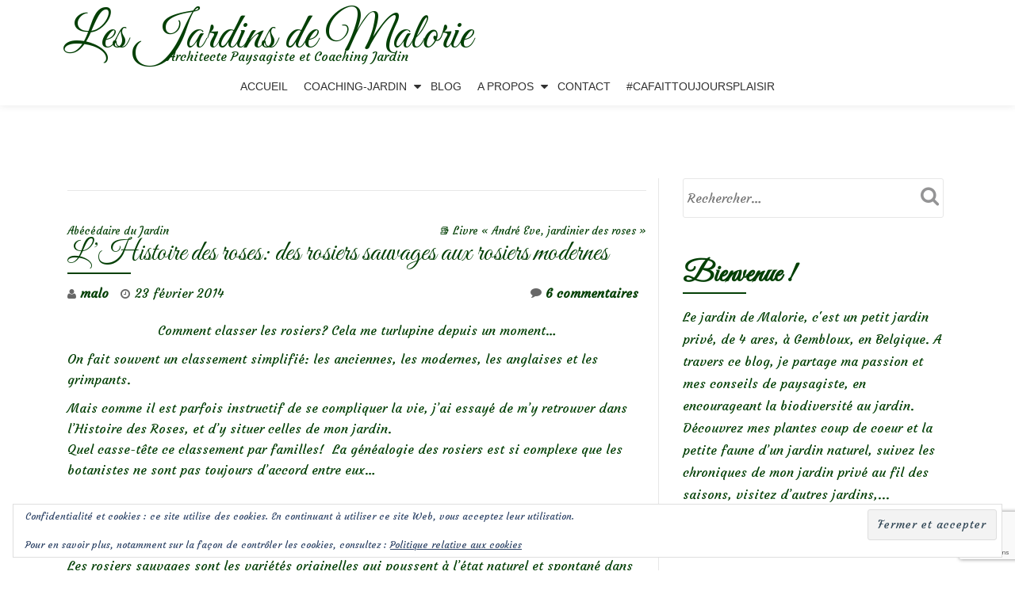

--- FILE ---
content_type: text/html; charset=UTF-8
request_url: https://lesjardinsdemalorie.com/lhistoire-des-roses/
body_size: 33220
content:
<!DOCTYPE html>
<html lang="fr-FR" class="no-js">
<head>
	<meta charset="UTF-8">
	<meta name="viewport" content="width=device-width, initial-scale=1">
	<link rel="profile" href="https://gmpg.org/xfn/11">
	<link rel="pingback" href="https://lesjardinsdemalorie.com/xmlrpc.php">
	<style id="jetpack-boost-critical-css">@media all{.widget_eu_cookie_law_widget{border:none;bottom:1em;left:1em;margin:0;padding:0;position:fixed;right:1em;width:auto;z-index:50001}#eu-cookie-law{background-color:#fff;border:1px solid #dedede;color:#2e4467;font-size:12px;line-height:1.5;overflow:hidden;padding:6px 6px 6px 15px;position:relative}#eu-cookie-law a{color:inherit;text-decoration:underline}#eu-cookie-law form{margin-bottom:0;position:static}#eu-cookie-law input{background:#f3f3f3;border:1px solid #dedede;border-radius:3px;color:#2e4453;display:inline;float:right;font-family:inherit;font-size:14px;font-weight:inherit;line-height:inherit;margin:0 0 0 5%;padding:8px 12px;position:static;text-transform:none}@media (max-width:600px){#eu-cookie-law{padding-bottom:55px}#eu-cookie-law input.accept{bottom:8px;position:absolute;right:8px}}}@media all{.wp-block-button__link{align-content:center;box-sizing:border-box;display:inline-block;height:100%;text-align:center;word-break:break-word}:where(.wp-block-button__link){border-radius:9999px;box-shadow:none;padding:calc(.667em + 2px) calc(1.333em + 2px);text-decoration:none}ul{box-sizing:border-box}.entry-content{counter-reset:footnotes}.screen-reader-text{border:0;clip-path:inset(50%);height:1px;margin:-1px;overflow:hidden;padding:0;position:absolute;width:1px;word-wrap:normal!important}html :where(img[class*=wp-image-]){height:auto;max-width:100%}:where(figure){margin:0 0 1em}@font-face{font-family:FontAwesome;font-weight:400;font-style:normal}.fa{display:inline-block;font:normal normal normal 14px/1 FontAwesome;font-size:inherit;text-rendering:auto;-webkit-font-smoothing:antialiased;-moz-osx-font-smoothing:grayscale}.fa-user:before{content:""}.fa-clock-o:before{content:""}.fa-comment:before{content:""}html{font-family:sans-serif;-ms-text-size-adjust:100%;-webkit-text-size-adjust:100%}body{margin:0}article,aside,figcaption,figure,header,main,nav{display:block}[hidden]{display:none}a{background-color:transparent}strong{font-weight:700}h1{font-size:2em;margin:.67em 0}img{border:0}figure{margin:1em 40px}button,input{color:inherit;font:inherit;margin:0}button{overflow:visible}button{text-transform:none}button,input[type=submit]{-webkit-appearance:button}input{line-height:normal}input[type=search]{-webkit-appearance:textfield;-moz-box-sizing:content-box;-webkit-box-sizing:content-box;box-sizing:content-box}input[type=search]::-webkit-search-cancel-button{-webkit-appearance:none}*{-webkit-box-sizing:border-box;-moz-box-sizing:border-box;box-sizing:border-box}:after,:before{-webkit-box-sizing:border-box;-moz-box-sizing:border-box;box-sizing:border-box}html{font-size:10px}body{font-family:"Helvetica Neue",Helvetica,Arial,sans-serif;font-size:14px;line-height:1.42857143;color:#333;background-color:#fff}button,input{font-family:inherit;font-size:inherit;line-height:inherit}a{color:#337ab7;text-decoration:none}figure{margin:0}img{vertical-align:middle}h1,h2{font-family:inherit;font-weight:500;line-height:1.1;color:inherit}h1,h2{margin-top:20px;margin-bottom:10px}h1{font-size:36px}h2{font-size:30px}p{margin:0 0 10px}ul{margin-top:0;margin-bottom:10px}ul ul{margin-bottom:0}.container{margin-right:auto;margin-left:auto;padding-left:15px;padding-right:15px}@media (min-width:768px){.container{width:750px}}@media (min-width:992px){.container{width:970px}}@media (min-width:1200px){.container{width:1170px}}.col-md-4,.col-md-8{position:relative;min-height:1px;padding-left:15px;padding-right:15px}@media (min-width:992px){.col-md-4,.col-md-8{float:left}.col-md-8{width:66.66666667%}.col-md-4{width:33.33333333%}}label{display:inline-block;max-width:100%;margin-bottom:5px;font-weight:700}input[type=search]{-webkit-box-sizing:border-box;-moz-box-sizing:border-box;box-sizing:border-box}input[type=search]{-webkit-appearance:none}.collapse{display:none;visibility:hidden}.navbar{position:relative;min-height:50px;margin-bottom:20px;border:1px solid transparent}@media (min-width:768px){.navbar{border-radius:4px}}@media (min-width:768px){.navbar-header{float:left}}.navbar-collapse{overflow-x:visible;padding-right:15px;padding-left:15px;border-top:1px solid transparent;-webkit-box-shadow:inset 0 1px 0 rgba(255,255,255,.1);box-shadow:inset 0 1px 0 rgba(255,255,255,.1);-webkit-overflow-scrolling:touch}@media (min-width:768px){.navbar-collapse{width:auto;border-top:0;-webkit-box-shadow:none;box-shadow:none}.navbar-collapse.collapse{display:block!important;visibility:visible!important;height:auto!important;padding-bottom:0;overflow:visible!important}.navbar-fixed-top .navbar-collapse{padding-left:0;padding-right:0}}.navbar-fixed-top .navbar-collapse{max-height:340px}@media (max-device-width:480px) and (orientation:landscape){.navbar-fixed-top .navbar-collapse{max-height:200px}}.container>.navbar-collapse,.container>.navbar-header{margin-right:-15px;margin-left:-15px}@media (min-width:768px){.container>.navbar-collapse,.container>.navbar-header{margin-right:0;margin-left:0}}.navbar-fixed-top{position:fixed;right:0;left:0;z-index:1030}@media (min-width:768px){.navbar-fixed-top{border-radius:0}}.navbar-fixed-top{top:0;border-width:0 0 1px}.navbar-toggle{position:relative;float:right;margin-right:15px;padding:9px 10px;margin-top:8px;margin-bottom:8px;background-color:transparent;background-image:none;border:1px solid transparent;border-radius:4px}.navbar-toggle .icon-bar{display:block;width:22px;height:2px;border-radius:1px}.navbar-toggle .icon-bar+.icon-bar{margin-top:4px}@media (min-width:768px){.navbar-toggle{display:none}}.navbar-inverse{background-color:#222;border-color:#080808}.navbar-inverse .navbar-toggle{border-color:#333}.navbar-inverse .navbar-toggle .icon-bar{background-color:#fff}.navbar-inverse .navbar-collapse{border-color:#101010}.clearfix:after,.clearfix:before,.container:after,.container:before,.navbar-collapse:after,.navbar-collapse:before,.navbar-header:after,.navbar-header:before,.navbar:after,.navbar:before{content:" ";display:table}.clearfix:after,.container:after,.navbar-collapse:after,.navbar-header:after,.navbar:after{clear:both}@-ms-viewport{width:device-width}html{font-family:sans-serif;font-size:100%;-webkit-text-size-adjust:100%;-ms-text-size-adjust:100%}body{overflow-x:hidden!important;margin:auto!important;color:#313131;font-family:"Open Sans",Helvetica Neue,Sans-serif;font-size:16px;font-weight:400;line-height:28px;text-align:left}a{text-decoration:none}@-webkit-viewport{width:device-width}@-moz-viewport{width:device-width}@-ms-viewport{width:device-width}@viewport{width:device-width}h1,h2{font-family:Cabin,Helvetica Neue,Sans-serif;font-weight:400}h1{font-size:36px;line-height:40px;-ms-word-wrap:break-word;word-wrap:break-word}h2{font-size:30px;line-height:34px;-ms-word-wrap:break-word;word-wrap:break-word}h1.single-title{margin-top:0;color:#000;font-size:24px;line-height:28px;text-transform:uppercase}strong{font-weight:600}.small-text{font-size:14px}html{-webkit-box-sizing:border-box;box-sizing:border-box}*,:after,:before{-webkit-box-sizing:inherit;box-sizing:inherit}body{background-color:#fff}.skip-link{z-index:1031!important;top:40px!important;color:#f16c20!important;text-decoration:none!important}.header{background-attachment:fixed;background-position:top center;background-size:cover}ul{margin:0 0 1.5em 0;padding-left:20px}ul{list-style:disc}li>ul{margin-bottom:0;margin-left:1.5em}img{max-width:100%;height:auto;border:0;-ms-interpolation-mode:bicubic;vertical-align:middle}.wp-caption{max-width:100%;margin-bottom:1.6em}p{margin:0 0 10px}i{font-style:italic}.colored-line-left{display:block;width:80px;height:2px}.colored-line-left{float:left}.header{overflow:hidden}button,input[type=submit]{padding:10px 30px 10px 30px;border:none;border:none;border-radius:3px;color:#fff;background-color:#f16c20;background-image:url(https://lesjardinsdemalorie.be/wp-content/themes/llorix-one-lite/images/tr-btn.png);background-repeat:repeat-x;background-size:contain;text-shadow:none;font-size:12px;font-weight:700;line-height:1.6;letter-spacing:1px;text-transform:uppercase}input[type=email],input[type=search]{padding:5px;border:1px solid #dedede;border-radius:3px;color:#666}label{padding-right:5px;vertical-align:middle}h1.site-title{margin-top:12px;margin-bottom:5px;font-size:1.5rem;line-height:1.5rem}p.site-description{margin-top:0;margin-bottom:12px;font-size:1rem;line-height:1rem}.header-logo-wrap{float:left;padding:4px 10px;text-align:center}#menu-primary{float:right}.appear-on-scroll{opacity:0}.sticky-navigation{min-height:70px;margin-bottom:0!important;border:none;background:#fff;-webkit-box-shadow:0 2px 8px 0 rgb(50 50 50/.08);box-shadow:0 2px 8px 0 rgb(50 50 50/.08);font-weight:400;-webkit-backface-visibility:hidden}.sticky-navigation .main-navigation{margin-top:0}.sticky-navigation .main-navigation li a{margin:26px 18px;padding:0;line-height:18px;text-transform:uppercase}.sticky-navigation .main-navigation .sub-menu li a{margin:0}.sticky-navigation .main-navigation a{display:block;color:#313131;text-align:left;text-decoration:none}.sticky-navigation .main-navigation ul ul a{width:200px;padding:10px}.sticky-navigation-open .sticky-navigation{top:0;opacity:1}.main-navigation{font-family:Montserrat,sans-serif}.main-navigation ul{margin:0;list-style:none}.main-navigation li{position:relative}.main-navigation a{display:block;padding:.84375em 0;color:#1a1a1a;line-height:1.3125}.main-navigation ul ul{display:none}.main-navigation .primary-menu{border-bottom:1px solid #e8e8e8}.main-navigation .menu-item-has-children>a{margin-right:50px}.site-header-menu{display:none;-webkit-box-flex:0;-webkit-flex:0 1 100%;-ms-flex:0 1 100%;flex:0 1 100%}.no-js .site-header-menu{display:block}.primary-menu:after,.primary-menu:before{display:table;content:""}.primary-menu:after{clear:both}.menu-item-has-children a:after{display:inline-block;font-family:Genericons;font-size:16px;font-weight:400;font-style:normal;font-variant:normal;-webkit-font-smoothing:antialiased;-moz-osx-font-smoothing:grayscale;line-height:1;text-align:center;vertical-align:top;text-decoration:inherit;text-transform:none;speak:none}.no-js .site-header-menu{display:block}.sticky-navigation-open{min-height:70px;background:#fff0}.primary-menu{width:auto}.navbar-inverse .navbar-toggle .icon-bar{width:30px;height:4px;border-radius:2px;background-color:#f16c20}.navbar-toggle .icon-bar{display:block;width:22px;height:2px;border-radius:1px}.navbar-toggle{margin-right:5px;padding:13px 10px}.footer a{background-color:#0d3c55}.footer a{color:#fff}.footer-widget-wrap .widget{float:none;width:100%}.powered-by{margin-top:30px;padding-top:5px;border-top:1px solid rgb(255 255 255/.1);font-size:13px;text-align:center}.powered-by a{color:#dbdbdb}footer.footer .widget{margin-bottom:50px}.widget_search .screen-reader-text{display:none}.widget_search label{width:100%}.widget_search input{width:100%;padding:10px 50px 10px 5px;border:1px solid #e7e7e7;font-weight:300}.widget_search form{position:relative}.widget_search .search-submit{position:absolute;top:0;right:0;width:51px;height:44px;padding:0;border:none;background:#fff0;-webkit-box-shadow:none;box-shadow:none;text-indent:-99999999px}a{color:#be5000}.colored-line-left{background:#f16c20}.post-author i{position:absolute;top:0;left:0;color:#676767;font-size:14px;line-height:22px}.post-time i{position:absolute;top:0;left:0;color:#676767;font-size:14px;line-height:22px}.post-comments i{position:absolute;top:2px;left:0;color:#676767;font-size:14px;line-height:22px}.post-author{position:relative;margin-right:10px;padding-left:16px;font-weight:600}.post-time{position:relative;margin-right:10px;padding-left:18px;font-weight:500}.post-comments{position:relative;margin-right:10px;padding-left:19px;font-weight:600}.single-entry-meta{padding:10px 0}.post-comments{float:right}.entry-content,.entry-content p,.entry-content span{color:#666;font-size:16px;font-weight:400;line-height:26px}.post-navigation{float:left;clear:both;width:100%;margin-top:40px;padding-top:15px;border-top:1px solid #e7e7e7;font-size:13px}.post-navigation .nav-previous{float:left;max-width:50%}.post-navigation .nav-next{float:right;max-width:50%}.post-navigation h2.screen-reader-text{position:inherit!important;width:auto;height:auto}#primary{margin:50px 0;padding-right:15px}#sidebar-secondary{margin:50px 0;padding-left:30px;border-left:1px solid #e7e7e7}.content-single-page .entry-content{padding:10px 0 10px}h2.screen-reader-text{color:#000;font-family:"Open Sans",Helvetica Neue,Sans-serif;font-size:18px;font-weight:400;line-height:24px;text-transform:uppercase}.wp-caption{max-width:100%;margin-bottom:1.6em}.wp-caption img[class*=wp-image-]{display:block;margin:0}.wp-caption-text{padding:.5em 0;color:#707070;color:rgb(51 51 51/.7);font-family:"Noto Sans",sans-serif;font-size:12px;font-size:1.2rem;line-height:1.5}.wp-caption-text{font-size:14px;line-height:20px}#sidebar-secondary .widget-title{margin-bottom:5px;color:#4f4f4f;font-size:20px;font-weight:700;text-transform:uppercase}#sidebar-secondary .widget-title:after{display:block;float:left;width:80px;height:2px;background:#f16c20}#sidebar-secondary .widget{margin-bottom:50px}.widget-title-margin{margin-bottom:15px}.widget_search .screen-reader-text{display:none}.widget_search label{width:100%}.widget_search input{width:100%;padding:10px 50px 10px 5px;border:1px solid #e7e7e7;font-weight:300}.widget_search form{position:relative}.widget_search .search-submit{position:absolute;top:0;right:0;width:51px;height:44px;padding:0;border:none;background:#fff0;-webkit-box-shadow:none;box-shadow:none;text-indent:-99999999px}.widget_search .search-form:before{position:absolute;top:10px;right:11px;color:#949495;font-family:FontAwesome;font-size:25px;font-weight:400!important;font-style:normal!important;font-variant:normal!important;-webkit-font-smoothing:antialiased;-moz-osx-font-smoothing:grayscale;line-height:1;text-transform:none!important;content:"";speak:none}@media (min-width:992px) and (max-width:1199px){html{font-size:90%!important}body{font-size:15px;line-height:26px}}@media (max-width:1024px){.header{background-attachment:scroll!important}}@media (max-width:991px){html{font-size:90%!important}body{font-size:15px;line-height:26px}.colored-line-left{float:none;margin:auto}#sidebar-secondary{width:100%;margin:0;padding-top:50px;padding-left:15px;border-top:1px solid #e7e7e7;border-left:0}#primary,#sidebar-secondary{float:left;width:100%}.entry-header .colored-line-left{float:left}#sidebar-secondary .colored-line-left{float:left}}@media (min-width:768px){.main-navigation{margin:0-.875em}.main-navigation .primary-menu{border:0}.main-navigation li{float:left;border:0}.main-navigation ul ul{display:block;float:left;position:absolute;z-index:99999;top:100%;left:-999em;margin:0;padding:0;background:#fff;-webkit-box-shadow:0 3px 3px rgb(0 0 0/.2);box-shadow:0 3px 3px rgb(0 0 0/.2);list-style:none}.main-navigation ul ul a{width:15em;white-space:normal}.main-navigation .menu-item-has-children>a{margin:0}.main-navigation .menu-item-has-children>a:after{position:absolute;z-index:-1;top:23px;right:0;font-family:FontAwesome;line-height:24px;content:""}}@media (min-width:768px) and (max-width:991px){html{font-size:95%}.sticky-navigation{min-height:70px}}@media (max-width:767px){html{font-size:80%}.navbar-toggle{font-size:30px!important}.navbar-inverse .navbar-toggle{border:0!important}.navbar-inverse .navbar-toggle{background-color:inherit;-webkit-box-shadow:none;box-shadow:none}.sticky-navigation .main-navigation li a{padding:10px;line-height:inherit}.navbar-inverse .navbar-collapse{border-color:rgb(49 49 49/.1)}.sticky-navigation{min-height:60px}.container>.navbar-header{margin-right:0;margin-left:0}.sticky-navigation{position:relative!important;top:0!important;opacity:1!important}.sticky-navigation .main-navigation ul,.sticky-navigation .main-navigation ul ul{position:relative;left:0;left:auto}.sticky-navigation .main-navigation ul,.sticky-navigation .main-navigation ul a,.sticky-navigation .main-navigation ul li{width:100%}.sticky-navigation .main-navigation ul{padding:0;-webkit-box-shadow:none;box-shadow:none}.sticky-navigation .primary-menu ul li{padding-left:7%}.navbar-fixed-top .navbar-collapse{max-height:2000px}#menu-primary{float:none;width:100%;margin:0}.navbar-collapse .main-navigation li a{margin:0;line-height:25px}}@media (max-width:580px){html{font-size:65%!important}body{font-size:13px;font-weight:400;line-height:20px}.post-author{float:left;padding-left:14px;font-size:12px}.post-author i{font-size:10px;line-height:20px}.post-comments{float:left;padding-left:15px;font-size:12px}.post-comments i{font-size:10px}}.screen-reader-text{overflow:hidden;clip:rect(1px,1px,1px,1px);position:absolute!important;width:1px;height:1px;color:#000;background:#fff}#subscribe-email input{width:95%}.screen-reader-text{border:0;clip-path:inset(50%);height:1px;margin:-1px;overflow:hidden;padding:0;position:absolute!important;width:1px;word-wrap:normal!important}.sd-content ul li a.sd-button>span,.sd-social-official .sd-content>ul>li>a.sd-button span{line-height:23px;margin-left:6px}.sd-social-official .sd-content ul li a.sd-button>span{line-height:12px;margin-left:3px}.sd-social-official .sd-content>ul>li>a.sd-button span{line-height:1}}</style><meta name='robots' content='index, follow, max-image-preview:large, max-snippet:-1, max-video-preview:-1' />
	<style>img:is([sizes="auto" i], [sizes^="auto," i]) { contain-intrinsic-size: 3000px 1500px }</style>
	
	<!-- This site is optimized with the Yoast SEO plugin v26.8 - https://yoast.com/product/yoast-seo-wordpress/ -->
	<title>L&#039;Histoire des roses: des rosiers sauvages aux rosiers modernes - Les Jardins de Malorie</title>
	<link rel="canonical" href="https://lesjardinsdemalorie.be/lhistoire-des-roses/" />
	<meta property="og:locale" content="fr_FR" />
	<meta property="og:type" content="article" />
	<meta property="og:title" content="L&#039;Histoire des roses: des rosiers sauvages aux rosiers modernes - Les Jardins de Malorie" />
	<meta property="og:description" content="Comment classer les rosiers? Cela me turlupine depuis un moment&#8230; On fait souvent un classement simplifié: les anciennes, les modernes, les anglaises et les grimpants. Mais comme il est parfois instructif de se compliquer la vie, j’ai essayé de m’y retrouver dans l’Histoire des Roses, et d’y situer celles de mon jardin. Quel casse-tête ceEn savoir plus surL&rsquo;Histoire des roses: des rosiers sauvages aux rosiers modernes[...]" />
	<meta property="og:url" content="https://lesjardinsdemalorie.be/lhistoire-des-roses/" />
	<meta property="og:site_name" content="Les Jardins de Malorie" />
	<meta property="article:published_time" content="2014-02-23T11:21:18+00:00" />
	<meta property="article:modified_time" content="2019-06-04T07:07:07+00:00" />
	<meta property="og:image" content="https://lesjardinsdemalorie.be/wp-content/uploads/2017/09/DSC_5019-1024x685.jpg" />
	<meta property="og:image:width" content="1024" />
	<meta property="og:image:height" content="685" />
	<meta property="og:image:type" content="image/jpeg" />
	<meta name="author" content="malo" />
	<meta name="twitter:card" content="summary_large_image" />
	<meta name="twitter:label1" content="Écrit par" />
	<meta name="twitter:data1" content="malo" />
	<meta name="twitter:label2" content="Durée de lecture estimée" />
	<meta name="twitter:data2" content="10 minutes" />
	<script data-jetpack-boost="ignore" type="application/ld+json" class="yoast-schema-graph">{"@context":"https://schema.org","@graph":[{"@type":"Article","@id":"https://lesjardinsdemalorie.be/lhistoire-des-roses/#article","isPartOf":{"@id":"https://lesjardinsdemalorie.be/lhistoire-des-roses/"},"author":{"name":"malo","@id":"https://lesjardinsdemalorie.be/#/schema/person/e90b6986cffa9503c60574612aefe150"},"headline":"L&rsquo;Histoire des roses: des rosiers sauvages aux rosiers modernes","datePublished":"2014-02-23T11:21:18+00:00","dateModified":"2019-06-04T07:07:07+00:00","mainEntityOfPage":{"@id":"https://lesjardinsdemalorie.be/lhistoire-des-roses/"},"wordCount":2109,"image":{"@id":"https://lesjardinsdemalorie.be/lhistoire-des-roses/#primaryimage"},"thumbnailUrl":"https://i0.wp.com/lesjardinsdemalorie.com/wp-content/uploads/2017/09/DSC_5019.jpg?fit=3872%2C2592&ssl=1","keywords":["floraison estivale","Histoire des roses","rosiers"],"articleSection":["Rosiers"],"inLanguage":"fr-FR"},{"@type":"WebPage","@id":"https://lesjardinsdemalorie.be/lhistoire-des-roses/","url":"https://lesjardinsdemalorie.be/lhistoire-des-roses/","name":"L'Histoire des roses: des rosiers sauvages aux rosiers modernes - Les Jardins de Malorie","isPartOf":{"@id":"https://lesjardinsdemalorie.be/#website"},"primaryImageOfPage":{"@id":"https://lesjardinsdemalorie.be/lhistoire-des-roses/#primaryimage"},"image":{"@id":"https://lesjardinsdemalorie.be/lhistoire-des-roses/#primaryimage"},"thumbnailUrl":"https://i0.wp.com/lesjardinsdemalorie.com/wp-content/uploads/2017/09/DSC_5019.jpg?fit=3872%2C2592&ssl=1","datePublished":"2014-02-23T11:21:18+00:00","dateModified":"2019-06-04T07:07:07+00:00","author":{"@id":"https://lesjardinsdemalorie.be/#/schema/person/e90b6986cffa9503c60574612aefe150"},"breadcrumb":{"@id":"https://lesjardinsdemalorie.be/lhistoire-des-roses/#breadcrumb"},"inLanguage":"fr-FR","potentialAction":[{"@type":"ReadAction","target":["https://lesjardinsdemalorie.be/lhistoire-des-roses/"]}]},{"@type":"ImageObject","inLanguage":"fr-FR","@id":"https://lesjardinsdemalorie.be/lhistoire-des-roses/#primaryimage","url":"https://i0.wp.com/lesjardinsdemalorie.com/wp-content/uploads/2017/09/DSC_5019.jpg?fit=3872%2C2592&ssl=1","contentUrl":"https://i0.wp.com/lesjardinsdemalorie.com/wp-content/uploads/2017/09/DSC_5019.jpg?fit=3872%2C2592&ssl=1","width":3872,"height":2592,"caption":"rosa 'Narrow Water'"},{"@type":"BreadcrumbList","@id":"https://lesjardinsdemalorie.be/lhistoire-des-roses/#breadcrumb","itemListElement":[{"@type":"ListItem","position":1,"name":"Accueil","item":"https://lesjardinsdemalorie.be/"},{"@type":"ListItem","position":2,"name":"Blog","item":"https://lesjardinsdemalorie.be/blog/"},{"@type":"ListItem","position":3,"name":"L&rsquo;Histoire des roses: des rosiers sauvages aux rosiers modernes"}]},{"@type":"WebSite","@id":"https://lesjardinsdemalorie.be/#website","url":"https://lesjardinsdemalorie.be/","name":"Les Jardins de Malorie","description":"Architecte Paysagiste et Coaching Jardin","potentialAction":[{"@type":"SearchAction","target":{"@type":"EntryPoint","urlTemplate":"https://lesjardinsdemalorie.be/?s={search_term_string}"},"query-input":{"@type":"PropertyValueSpecification","valueRequired":true,"valueName":"search_term_string"}}],"inLanguage":"fr-FR"},{"@type":"Person","@id":"https://lesjardinsdemalorie.be/#/schema/person/e90b6986cffa9503c60574612aefe150","name":"malo","image":{"@type":"ImageObject","inLanguage":"fr-FR","@id":"https://lesjardinsdemalorie.be/#/schema/person/image/","url":"https://secure.gravatar.com/avatar/af10e66980d36219f419eb48b13d573468b35fc074d98f0848181d7bf55b74b7?s=96&d=mm&r=g","contentUrl":"https://secure.gravatar.com/avatar/af10e66980d36219f419eb48b13d573468b35fc074d98f0848181d7bf55b74b7?s=96&d=mm&r=g","caption":"malo"},"url":"https://lesjardinsdemalorie.com/author/malo/"}]}</script>
	<!-- / Yoast SEO plugin. -->


<link rel='dns-prefetch' href='//lesjardinsdemalorie.be' />
<link rel='dns-prefetch' href='//stats.wp.com' />
<link rel='dns-prefetch' href='//fonts.googleapis.com' />
<link rel='preconnect' href='//i0.wp.com' />
<link rel='preconnect' href='//c0.wp.com' />
<link rel="alternate" type="application/rss+xml" title="Les Jardins de Malorie &raquo; Flux" href="https://lesjardinsdemalorie.com/feed/" />
<link rel="alternate" type="application/rss+xml" title="Les Jardins de Malorie &raquo; Flux des commentaires" href="https://lesjardinsdemalorie.com/comments/feed/" />
<link rel="alternate" type="application/rss+xml" title="Les Jardins de Malorie &raquo; L&rsquo;Histoire des roses: des rosiers sauvages aux rosiers modernes Flux des commentaires" href="https://lesjardinsdemalorie.com/lhistoire-des-roses/feed/" />

<noscript><link rel='stylesheet' id='all-css-5e52d850496d264221218f6de1689495' href='https://lesjardinsdemalorie.com/wp-content/boost-cache/static/2c797406c6.min.css' type='text/css' media='all' /></noscript><link data-media="all" onload="this.media=this.dataset.media; delete this.dataset.media; this.removeAttribute( &#039;onload&#039; );" rel='stylesheet' id='all-css-5e52d850496d264221218f6de1689495' href='https://lesjardinsdemalorie.com/wp-content/boost-cache/static/2c797406c6.min.css' type='text/css' media="not all" />
<style id='crp-style-rounded-thumbs-inline-css'>

			.crp_related.crp-rounded-thumbs a {
				width: 150px;
                height: 150px;
				text-decoration: none;
			}
			.crp_related.crp-rounded-thumbs img {
				max-width: 150px;
				margin: auto;
			}
			.crp_related.crp-rounded-thumbs .crp_title {
				width: 100%;
			}
			
</style>
<style id='llorix-one-lite-style-inline-css'>
.dark-text { color: #2da019 }.overlay-layer-wrap{ background:rgba(13,60,85,0.15);}.archive-top .section-overlay-layer{ background:rgba(13,60,85,0.15);}
</style>
<style id='wp-emoji-styles-inline-css'>

	img.wp-smiley, img.emoji {
		display: inline !important;
		border: none !important;
		box-shadow: none !important;
		height: 1em !important;
		width: 1em !important;
		margin: 0 0.07em !important;
		vertical-align: -0.1em !important;
		background: none !important;
		padding: 0 !important;
	}
</style>
<style id='classic-theme-styles-inline-css'>
/*! This file is auto-generated */
.wp-block-button__link{color:#fff;background-color:#32373c;border-radius:9999px;box-shadow:none;text-decoration:none;padding:calc(.667em + 2px) calc(1.333em + 2px);font-size:1.125em}.wp-block-file__button{background:#32373c;color:#fff;text-decoration:none}
</style>
<style id='jetpack-sharing-buttons-style-inline-css'>
.jetpack-sharing-buttons__services-list{display:flex;flex-direction:row;flex-wrap:wrap;gap:0;list-style-type:none;margin:5px;padding:0}.jetpack-sharing-buttons__services-list.has-small-icon-size{font-size:12px}.jetpack-sharing-buttons__services-list.has-normal-icon-size{font-size:16px}.jetpack-sharing-buttons__services-list.has-large-icon-size{font-size:24px}.jetpack-sharing-buttons__services-list.has-huge-icon-size{font-size:36px}@media print{.jetpack-sharing-buttons__services-list{display:none!important}}.editor-styles-wrapper .wp-block-jetpack-sharing-buttons{gap:0;padding-inline-start:0}ul.jetpack-sharing-buttons__services-list.has-background{padding:1.25em 2.375em}
</style>
<style id='global-styles-inline-css'>
:root{--wp--preset--aspect-ratio--square: 1;--wp--preset--aspect-ratio--4-3: 4/3;--wp--preset--aspect-ratio--3-4: 3/4;--wp--preset--aspect-ratio--3-2: 3/2;--wp--preset--aspect-ratio--2-3: 2/3;--wp--preset--aspect-ratio--16-9: 16/9;--wp--preset--aspect-ratio--9-16: 9/16;--wp--preset--color--black: #000000;--wp--preset--color--cyan-bluish-gray: #abb8c3;--wp--preset--color--white: #ffffff;--wp--preset--color--pale-pink: #f78da7;--wp--preset--color--vivid-red: #cf2e2e;--wp--preset--color--luminous-vivid-orange: #ff6900;--wp--preset--color--luminous-vivid-amber: #fcb900;--wp--preset--color--light-green-cyan: #7bdcb5;--wp--preset--color--vivid-green-cyan: #00d084;--wp--preset--color--pale-cyan-blue: #8ed1fc;--wp--preset--color--vivid-cyan-blue: #0693e3;--wp--preset--color--vivid-purple: #9b51e0;--wp--preset--gradient--vivid-cyan-blue-to-vivid-purple: linear-gradient(135deg,rgba(6,147,227,1) 0%,rgb(155,81,224) 100%);--wp--preset--gradient--light-green-cyan-to-vivid-green-cyan: linear-gradient(135deg,rgb(122,220,180) 0%,rgb(0,208,130) 100%);--wp--preset--gradient--luminous-vivid-amber-to-luminous-vivid-orange: linear-gradient(135deg,rgba(252,185,0,1) 0%,rgba(255,105,0,1) 100%);--wp--preset--gradient--luminous-vivid-orange-to-vivid-red: linear-gradient(135deg,rgba(255,105,0,1) 0%,rgb(207,46,46) 100%);--wp--preset--gradient--very-light-gray-to-cyan-bluish-gray: linear-gradient(135deg,rgb(238,238,238) 0%,rgb(169,184,195) 100%);--wp--preset--gradient--cool-to-warm-spectrum: linear-gradient(135deg,rgb(74,234,220) 0%,rgb(151,120,209) 20%,rgb(207,42,186) 40%,rgb(238,44,130) 60%,rgb(251,105,98) 80%,rgb(254,248,76) 100%);--wp--preset--gradient--blush-light-purple: linear-gradient(135deg,rgb(255,206,236) 0%,rgb(152,150,240) 100%);--wp--preset--gradient--blush-bordeaux: linear-gradient(135deg,rgb(254,205,165) 0%,rgb(254,45,45) 50%,rgb(107,0,62) 100%);--wp--preset--gradient--luminous-dusk: linear-gradient(135deg,rgb(255,203,112) 0%,rgb(199,81,192) 50%,rgb(65,88,208) 100%);--wp--preset--gradient--pale-ocean: linear-gradient(135deg,rgb(255,245,203) 0%,rgb(182,227,212) 50%,rgb(51,167,181) 100%);--wp--preset--gradient--electric-grass: linear-gradient(135deg,rgb(202,248,128) 0%,rgb(113,206,126) 100%);--wp--preset--gradient--midnight: linear-gradient(135deg,rgb(2,3,129) 0%,rgb(40,116,252) 100%);--wp--preset--font-size--small: 13px;--wp--preset--font-size--medium: 20px;--wp--preset--font-size--large: 36px;--wp--preset--font-size--x-large: 42px;--wp--preset--spacing--20: 0.44rem;--wp--preset--spacing--30: 0.67rem;--wp--preset--spacing--40: 1rem;--wp--preset--spacing--50: 1.5rem;--wp--preset--spacing--60: 2.25rem;--wp--preset--spacing--70: 3.38rem;--wp--preset--spacing--80: 5.06rem;--wp--preset--shadow--natural: 6px 6px 9px rgba(0, 0, 0, 0.2);--wp--preset--shadow--deep: 12px 12px 50px rgba(0, 0, 0, 0.4);--wp--preset--shadow--sharp: 6px 6px 0px rgba(0, 0, 0, 0.2);--wp--preset--shadow--outlined: 6px 6px 0px -3px rgba(255, 255, 255, 1), 6px 6px rgba(0, 0, 0, 1);--wp--preset--shadow--crisp: 6px 6px 0px rgba(0, 0, 0, 1);}:where(.is-layout-flex){gap: 0.5em;}:where(.is-layout-grid){gap: 0.5em;}body .is-layout-flex{display: flex;}.is-layout-flex{flex-wrap: wrap;align-items: center;}.is-layout-flex > :is(*, div){margin: 0;}body .is-layout-grid{display: grid;}.is-layout-grid > :is(*, div){margin: 0;}:where(.wp-block-columns.is-layout-flex){gap: 2em;}:where(.wp-block-columns.is-layout-grid){gap: 2em;}:where(.wp-block-post-template.is-layout-flex){gap: 1.25em;}:where(.wp-block-post-template.is-layout-grid){gap: 1.25em;}.has-black-color{color: var(--wp--preset--color--black) !important;}.has-cyan-bluish-gray-color{color: var(--wp--preset--color--cyan-bluish-gray) !important;}.has-white-color{color: var(--wp--preset--color--white) !important;}.has-pale-pink-color{color: var(--wp--preset--color--pale-pink) !important;}.has-vivid-red-color{color: var(--wp--preset--color--vivid-red) !important;}.has-luminous-vivid-orange-color{color: var(--wp--preset--color--luminous-vivid-orange) !important;}.has-luminous-vivid-amber-color{color: var(--wp--preset--color--luminous-vivid-amber) !important;}.has-light-green-cyan-color{color: var(--wp--preset--color--light-green-cyan) !important;}.has-vivid-green-cyan-color{color: var(--wp--preset--color--vivid-green-cyan) !important;}.has-pale-cyan-blue-color{color: var(--wp--preset--color--pale-cyan-blue) !important;}.has-vivid-cyan-blue-color{color: var(--wp--preset--color--vivid-cyan-blue) !important;}.has-vivid-purple-color{color: var(--wp--preset--color--vivid-purple) !important;}.has-black-background-color{background-color: var(--wp--preset--color--black) !important;}.has-cyan-bluish-gray-background-color{background-color: var(--wp--preset--color--cyan-bluish-gray) !important;}.has-white-background-color{background-color: var(--wp--preset--color--white) !important;}.has-pale-pink-background-color{background-color: var(--wp--preset--color--pale-pink) !important;}.has-vivid-red-background-color{background-color: var(--wp--preset--color--vivid-red) !important;}.has-luminous-vivid-orange-background-color{background-color: var(--wp--preset--color--luminous-vivid-orange) !important;}.has-luminous-vivid-amber-background-color{background-color: var(--wp--preset--color--luminous-vivid-amber) !important;}.has-light-green-cyan-background-color{background-color: var(--wp--preset--color--light-green-cyan) !important;}.has-vivid-green-cyan-background-color{background-color: var(--wp--preset--color--vivid-green-cyan) !important;}.has-pale-cyan-blue-background-color{background-color: var(--wp--preset--color--pale-cyan-blue) !important;}.has-vivid-cyan-blue-background-color{background-color: var(--wp--preset--color--vivid-cyan-blue) !important;}.has-vivid-purple-background-color{background-color: var(--wp--preset--color--vivid-purple) !important;}.has-black-border-color{border-color: var(--wp--preset--color--black) !important;}.has-cyan-bluish-gray-border-color{border-color: var(--wp--preset--color--cyan-bluish-gray) !important;}.has-white-border-color{border-color: var(--wp--preset--color--white) !important;}.has-pale-pink-border-color{border-color: var(--wp--preset--color--pale-pink) !important;}.has-vivid-red-border-color{border-color: var(--wp--preset--color--vivid-red) !important;}.has-luminous-vivid-orange-border-color{border-color: var(--wp--preset--color--luminous-vivid-orange) !important;}.has-luminous-vivid-amber-border-color{border-color: var(--wp--preset--color--luminous-vivid-amber) !important;}.has-light-green-cyan-border-color{border-color: var(--wp--preset--color--light-green-cyan) !important;}.has-vivid-green-cyan-border-color{border-color: var(--wp--preset--color--vivid-green-cyan) !important;}.has-pale-cyan-blue-border-color{border-color: var(--wp--preset--color--pale-cyan-blue) !important;}.has-vivid-cyan-blue-border-color{border-color: var(--wp--preset--color--vivid-cyan-blue) !important;}.has-vivid-purple-border-color{border-color: var(--wp--preset--color--vivid-purple) !important;}.has-vivid-cyan-blue-to-vivid-purple-gradient-background{background: var(--wp--preset--gradient--vivid-cyan-blue-to-vivid-purple) !important;}.has-light-green-cyan-to-vivid-green-cyan-gradient-background{background: var(--wp--preset--gradient--light-green-cyan-to-vivid-green-cyan) !important;}.has-luminous-vivid-amber-to-luminous-vivid-orange-gradient-background{background: var(--wp--preset--gradient--luminous-vivid-amber-to-luminous-vivid-orange) !important;}.has-luminous-vivid-orange-to-vivid-red-gradient-background{background: var(--wp--preset--gradient--luminous-vivid-orange-to-vivid-red) !important;}.has-very-light-gray-to-cyan-bluish-gray-gradient-background{background: var(--wp--preset--gradient--very-light-gray-to-cyan-bluish-gray) !important;}.has-cool-to-warm-spectrum-gradient-background{background: var(--wp--preset--gradient--cool-to-warm-spectrum) !important;}.has-blush-light-purple-gradient-background{background: var(--wp--preset--gradient--blush-light-purple) !important;}.has-blush-bordeaux-gradient-background{background: var(--wp--preset--gradient--blush-bordeaux) !important;}.has-luminous-dusk-gradient-background{background: var(--wp--preset--gradient--luminous-dusk) !important;}.has-pale-ocean-gradient-background{background: var(--wp--preset--gradient--pale-ocean) !important;}.has-electric-grass-gradient-background{background: var(--wp--preset--gradient--electric-grass) !important;}.has-midnight-gradient-background{background: var(--wp--preset--gradient--midnight) !important;}.has-small-font-size{font-size: var(--wp--preset--font-size--small) !important;}.has-medium-font-size{font-size: var(--wp--preset--font-size--medium) !important;}.has-large-font-size{font-size: var(--wp--preset--font-size--large) !important;}.has-x-large-font-size{font-size: var(--wp--preset--font-size--x-large) !important;}
:where(.wp-block-post-template.is-layout-flex){gap: 1.25em;}:where(.wp-block-post-template.is-layout-grid){gap: 1.25em;}
:where(.wp-block-columns.is-layout-flex){gap: 2em;}:where(.wp-block-columns.is-layout-grid){gap: 2em;}
:root :where(.wp-block-pullquote){font-size: 1.5em;line-height: 1.6;}
</style>
<noscript><link rel='stylesheet' id='foobox-free-min-css' href='https://lesjardinsdemalorie.be/wp-content/plugins/foobox-image-lightbox/free/css/foobox.free.min.css?ver=2.7.35' media='all' />
</noscript><link data-media="all" onload="this.media=this.dataset.media; delete this.dataset.media; this.removeAttribute( &#039;onload&#039; );" rel='stylesheet' id='foobox-free-min-css' href='https://lesjardinsdemalorie.be/wp-content/plugins/foobox-image-lightbox/free/css/foobox.free.min.css?ver=2.7.35' media="not all" />
<noscript><link rel='stylesheet' id='llorix-one-lite-font-css' href='//fonts.googleapis.com/css?family=Cabin%3A400%2C600%7COpen+Sans%3A400%2C300%2C600&#038;ver=6.8.3' media='all' />
</noscript><link data-media="all" onload="this.media=this.dataset.media; delete this.dataset.media; this.removeAttribute( &#039;onload&#039; );" rel='stylesheet' id='llorix-one-lite-font-css' href='//fonts.googleapis.com/css?family=Cabin%3A400%2C600%7COpen+Sans%3A400%2C300%2C600&#038;ver=6.8.3' media="not all" />








<link rel="https://api.w.org/" href="https://lesjardinsdemalorie.com/wp-json/" /><link rel="alternate" title="JSON" type="application/json" href="https://lesjardinsdemalorie.com/wp-json/wp/v2/posts/26249" /><link rel="EditURI" type="application/rsd+xml" title="RSD" href="https://lesjardinsdemalorie.com/xmlrpc.php?rsd" />
<meta name="generator" content="WordPress 6.8.3" />
<link rel='shortlink' href='https://lesjardinsdemalorie.com/?p=26249' />
<link rel="alternate" title="oEmbed (JSON)" type="application/json+oembed" href="https://lesjardinsdemalorie.com/wp-json/oembed/1.0/embed?url=https%3A%2F%2Flesjardinsdemalorie.com%2Flhistoire-des-roses%2F" />
<link rel="alternate" title="oEmbed (XML)" type="text/xml+oembed" href="https://lesjardinsdemalorie.com/wp-json/oembed/1.0/embed?url=https%3A%2F%2Flesjardinsdemalorie.com%2Flhistoire-des-roses%2F&#038;format=xml" />
<link rel="alternate" href="https://lesjardinsdemalorie.be/lhistoire-des-roses/" hreflang="x-default" /><style type="text/css">
					.wp-post-navigation a{
					font-size: 13px;
max-width: 50%;
					}
				 </style>	<style>img#wpstats{display:none}</style>
		<!--[if lt IE 9]>
<script src="https://lesjardinsdemalorie.com/wp-content/themes/llorix-one-lite/js/html5shiv.min.js"></script>
<![endif]-->
<link rel="icon" href="https://i0.wp.com/lesjardinsdemalorie.com/wp-content/uploads/2017/05/logo.png?fit=32%2C32&#038;ssl=1" sizes="32x32" />
<link rel="icon" href="https://i0.wp.com/lesjardinsdemalorie.com/wp-content/uploads/2017/05/logo.png?fit=192%2C192&#038;ssl=1" sizes="192x192" />
<link rel="apple-touch-icon" href="https://i0.wp.com/lesjardinsdemalorie.com/wp-content/uploads/2017/05/logo.png?fit=180%2C180&#038;ssl=1" />
<meta name="msapplication-TileImage" content="https://i0.wp.com/lesjardinsdemalorie.com/wp-content/uploads/2017/05/logo.png?fit=225%2C225&#038;ssl=1" />
		<style type="text/css" id="wp-custom-css">
			/*
You can add your own CSS here.

Click the help icon above to learn more.
*/

@import url(https://fonts.googleapis.com/css?family=Great+Vibes|Indie+Flower|Courgette);

.dark-text {
    color: #044006;
}

.colored-line-left, .colored-line-right, .colored-line {
    background: #044006;
}

h1, h2, h3 {
    font-family: 'Great Vibes', cursive;
}
body, .timeline-box-wrap .info .entry-meta, .timeline-box-wrap .info h1 a, .timeline-box-wrap .info .entry-content p, .timeline-box-wrap .read-more {
    font-family: 'Courgette', cursive;
	color: #044006;
}

.timeline-box-wrap .info h1:after {
    background: #044006;
}

.malo-img-rounded {
-webkit-border-radius: 15px !important;
-moz-border-radius: 15px !important;
border-radius: 15px !important;
}
.malo-img-acceuil{
margin-left: 25px !important;
}
.brief p {
    margin-top: 10px; 
}

a {
    color: #044006;
}

.entry-content a {
  color: #044006;
  text-decoration: none;
  border-bottom: 1px dotted;
}


a:hover {
    color: #075f0a;
    text-decoration: none;
}

imgborder {
    border-radius: 25px;
    border: 2px solid #000000;
}

.footer, .footer a {
    background-color: #044006;
}

.timeline-box-wrap .icon-container img {
    float: left;
    width: auto;
    min-width: 100%;
    max-width: 100%;
}

h1.single-title {
    margin-top: 0;
    color: #044006;
    font-size: 36px;
    text-transform: none;
}
.post-list h1.entry-title {
	padding-top: 5px;
}
.post-list h1.entry-title a {
    margin-top: 0;
    color: #044006;
    font-size: 36px;
    text-transform: none;
}

.page-title {
    margin-top: 0;
    color: #044006;
    font-size: 36px;
    text-transform: none;
}

.entry-content, .entry-content h1, .entry-content h2, .entry-content h3, .entry-content h4, .entry-content h5, .entry-content p, .entry-content span{
	color: #044006;
}

h1.intro {
    font-size: 4.25rem;
}
h1.site-title {
    margin-top: 30px;
    margin-bottom: 5px;
    font-size: 4rem;
    line-height: 1.5rem;
}
p.site-description {
    margin-left: 50px;
}
.wp-caption-text {
    font-size: 16px;
    line-height: 20px;
    padding: 0.5em 0;
    color: #044006;
    text-align: center;
    font-family: "Courgette", cursive;

}

.malo-testimonial-img {
	margin-top: -50px;
}
.testimonial-heading {
	font-family: none;
}

.testimonial-name {
	font-weight: normal;
}


#primary {
	margin: 25px 0;
}

#sidebar-secondary .widget-title {
    margin-bottom: 5px;
    color: #044006;
    font-size: 36px;
    font-weight: 700;
    text-transform: none;
}

.powered-by {
    display: none;
}
.comment-form label{
  position: relative;
  width: 100%;
}

.comment-form input {
    min-width: 0;
}

.comment-form input[type=text]{
    min-width: 50%;
}		</style>
		</head>

<body itemscope itemtype="http://schema.org/WebPage" class="wp-singular post-template-default single single-post postid-26249 single-format-standard wp-theme-llorix-one-lite multiple-domain-lesjardinsdemalorie-com" dir="ltr"><a class="skip-link screen-reader-text" href="#content">Aller au contenu</a>
<!-- =========================
	PRE LOADER
============================== -->


<!-- =========================
	SECTION: HOME / HEADER
============================== -->
<!--header-->

<header itemscope itemtype="http://schema.org/WPHeader" id="masthead" role="banner" data-stellar-background-ratio="0.5" class="header header-style-one site-header">

	<!-- COLOR OVER IMAGE -->
		<div class="overlay-layer-nav 
	sticky-navigation-open">

		<!-- STICKY NAVIGATION -->
		<div class="navbar navbar-inverse bs-docs-nav navbar-fixed-top sticky-navigation appear-on-scroll">
			
			<!-- CONTAINER -->
			<div class="container">

				<div class="navbar-header">

					<!-- LOGO -->

					<button title='Déplier le menu' aria-controls='menu-main-menu' aria-expanded='false' type="button" class="navbar-toggle menu-toggle" id="menu-toggle" data-toggle="collapse" data-target="#menu-primary">
						<span class="screen-reader-text">Déplier la navigation</span>
						<span class="icon-bar"></span>
						<span class="icon-bar"></span>
						<span class="icon-bar"></span>
					</button>

					<div class="header-logo-wrap text-header"><h1 itemprop="headline" id="site-title" class="site-title"><a href="https://lesjardinsdemalorie.com/" title="Les Jardins de Malorie" rel="home">Les Jardins de Malorie</a></h1><p itemprop="description" id="site-description" class="site-description">Architecte Paysagiste et Coaching Jardin</p></div>
				</div>

				<!-- MENU -->
				<div itemscope itemtype="http://schema.org/SiteNavigationElement" aria-label="Menu principal" id="menu-primary" class="navbar-collapse collapse">
					<!-- LOGO ON STICKY NAV BAR -->
					<div id="site-header-menu" class="site-header-menu">
						<nav id="site-navigation" class="main-navigation" role="navigation">
							<div class="menu-menu-principal-container"><ul id="menu-menu-principal" class="primary-menu small-text"><li id="menu-item-381" class="menu-item menu-item-type-post_type menu-item-object-page menu-item-home menu-item-381"><a href="https://lesjardinsdemalorie.com/">Accueil</a></li>
<li id="menu-item-4601" class="menu-item menu-item-type-custom menu-item-object-custom menu-item-has-children menu-item-4601"><a href="#">Coaching-Jardin</a>
<ul class="sub-menu">
	<li id="menu-item-384" class="menu-item menu-item-type-post_type menu-item-object-page menu-item-384"><a href="https://lesjardinsdemalorie.com/coaching-jardin/">Le coaching-jardin, c&rsquo;est quoi?</a></li>
	<li id="menu-item-53640" class="menu-item menu-item-type-post_type menu-item-object-page menu-item-53640"><a href="https://lesjardinsdemalorie.com/bon-cadeau-coaching/">Carte-Cadeau</a></li>
	<li id="menu-item-4602" class="menu-item menu-item-type-taxonomy menu-item-object-category menu-item-4602"><a href="https://lesjardinsdemalorie.com/category/coaching-jardin/">Réalisations</a></li>
</ul>
</li>
<li id="menu-item-513" class="menu-item menu-item-type-post_type menu-item-object-page current_page_parent menu-item-513"><a href="https://lesjardinsdemalorie.com/blog/">Blog</a></li>
<li id="menu-item-512" class="menu-item menu-item-type-custom menu-item-object-custom menu-item-has-children menu-item-512"><a>A propos</a>
<ul class="sub-menu">
	<li id="menu-item-382" class="menu-item menu-item-type-post_type menu-item-object-page menu-item-382"><a href="https://lesjardinsdemalorie.com/ma-philosophie/">Ma philosophie</a></li>
	<li id="menu-item-33037" class="menu-item menu-item-type-post_type menu-item-object-page menu-item-33037"><a href="https://lesjardinsdemalorie.com/ma-passion-mon-metier/">Ma passion, Mon métier</a></li>
	<li id="menu-item-38966" class="menu-item menu-item-type-taxonomy menu-item-object-category menu-item-38966"><a href="https://lesjardinsdemalorie.com/category/revue-de-presse/">Revue de presse</a></li>
</ul>
</li>
<li id="menu-item-233" class="menu-item menu-item-type-post_type menu-item-object-page menu-item-233"><a href="https://lesjardinsdemalorie.com/prendre-rendez-vous/">Contact</a></li>
<li id="menu-item-38926" class="menu-item menu-item-type-post_type menu-item-object-page menu-item-38926"><a href="https://lesjardinsdemalorie.com/cafaittoujoursplaisir/">#CaFaitToujoursPlaisir</a></li>
</ul></div>						</nav>
					</div>
				</div>


			</div>
			<!-- /END CONTAINER -->
		</div>
		<!-- /END STICKY NAVIGATION -->

	</div>
	<!-- /END COLOR OVER IMAGE -->
</header>
<!-- /END HOME / HEADER  -->

<div class="content-wrap">
	<div class="container">

		<div id="primary" class="content-area 
		col-md-8">
			<main itemscope itemtype="http://schema.org/WebPageElement" itemprop="mainContentOfPage" id="main" class="site-main" role="main">

			
	<nav class="navigation post-navigation" aria-label="Publications">
		<h2 class="screen-reader-text">Navigation de l’article</h2>
		<div class="nav-links"><div class="nav-previous"><a href="https://lesjardinsdemalorie.com/abecedaire-du-jardin/" rel="prev">Abécédaire du Jardin</a></div><div class="nav-next"><a href="https://lesjardinsdemalorie.com/un-cadeau-pour-rever/" rel="next">&#x1f4da; Livre « André Eve, jardinier des roses »</a></div></div>
	</nav><br />
<article id="post-26249" class="content-single-page post-26249 post type-post status-publish format-standard has-post-thumbnail hentry category-rosiers tag-floraison-estivale tag-histoire-des-roses tag-rosiers">
	<header class="entry-header single-header">
		<h1 itemprop="headline" class="entry-title single-title">L&rsquo;Histoire des roses: des rosiers sauvages aux rosiers modernes</h1>		<div class="colored-line-left"></div>
		<div class="clearfix"></div>

		<div class="entry-meta single-entry-meta">
			<span class="author-link" itemprop="author" itemscope="" itemtype="http://schema.org/Person">
				<span itemprop="name" class="post-author author vcard">
					<i class="fa fa-user" aria-hidden="true"></i>
					<a href="https://lesjardinsdemalorie.com/author/malo/" itemprop="url" rel="author">malo</a>
				</span>
			</span>
						<time class="post-time posted-on published" datetime="2014-02-23T13:21:18+02:00" itemprop="datePublished">
				<i class="fa fa-clock-o" aria-hidden="true"></i>
				23 février 2014			</time>
						<a href="https://lesjardinsdemalorie.com/lhistoire-des-roses/#comments" class="post-comments">
				<i class="fa fa-comment" aria-hidden="true"></i>
				6 commentaires			</a>
		</div><!-- .entry-meta -->
	</header><!-- .entry-header -->

	<div itemprop="text" class="entry-content">
		<p style="text-align: center;">Comment classer les rosiers? Cela me turlupine depuis un moment&#8230;</p>
<p style="text-align: left;">On fait souvent un classement simplifié: les anciennes, les modernes, les anglaises et les grimpants.</p>
<p>Mais comme il est parfois instructif de se compliquer la vie, j’ai essayé de m’y retrouver dans l’Histoire des Roses, et d’y situer celles de mon jardin.<br />
Quel casse-tête ce classement par familles!  La généalogie des rosiers est si complexe que les botanistes ne sont pas toujours d&rsquo;accord entre eux&#8230;</p>
<h1 style="text-align: center;">D&rsquo;abord, les rosiers sauvages (rosiers botaniques)</h1>
<p>Les rosiers sauvages sont les variétés originelles qui poussent à l&rsquo;état naturel et spontané dans la nature. Ce sont généralement des arbustes vigoureux, à fleurs simples, le plus souvent à 5 pétales étalés en corolle autour des étamines. Des églantiers sauvages&#8230;<br />
Leur unique floraison est suivie de beaux cynorhodons colorés. Certains ont un feuillage remarquable.</p>
<p>Parmi les rosiers sauvages, on peut citer entre autres:</p>
<p><strong><em>&#8211; Rosa canina: </em></strong>C&rsquo;est l&rsquo;églantier commun, très variable dans la nature. C’est surtout un excellent porte-greffe pour tous les rosiers cultivés car il tolère même le calcaire.<br />
<strong><em>&#8211; Rosa chinensis</em> ou rosier de Chine</strong> : il est à l&rsquo;origine de tous les rosiers remontants actuels.<br />
<strong><em>&#8211; Rosa foetida ou </em>rosier jaune de Perse:</strong> Il a apporté la couleur jaune dans le royaume des hybrides remontants modernes.<br />
<strong><em>&#8211; Rosa gallica</em> </strong>: Cultivé depuis l’antiquité pour ses grandes églantines rose vif très parfumées. Il est à l’origine des roses anciennes, notamment des rosiers Centfeuilles, des mousseux, des roses de Damas et des hybrides remontants, dont ceux ayant le vrai parfum de rose.<br />
<strong><em>&#8211; Rosa hugonis </em></strong>: son beau feuillage se couvre d’églantines jaune doux en mai. <a href="https://lesjardinsdemalorie.com/rosa-hugonis-rosier-du-pere-hugo-rosier-jaune-de-chine/">(clic ici pour le découvrir)</a></p>
<figure id="attachment_1107" aria-describedby="caption-attachment-1107" style="width: 730px" class="wp-caption alignnone"><img data-recalc-dims="1" fetchpriority="high" decoding="async" class="size-large wp-image-1107" src="https://i0.wp.com/lesjardinsdemalorie.com/wp-content/uploads/2017/07/DSC_9114.jpg?resize=730%2C488&#038;ssl=1" alt="" width="730" height="488" srcset="https://i0.wp.com/lesjardinsdemalorie.com/wp-content/uploads/2017/07/DSC_9114.jpg?resize=1024%2C685&amp;ssl=1 1024w, https://i0.wp.com/lesjardinsdemalorie.com/wp-content/uploads/2017/07/DSC_9114.jpg?resize=300%2C201&amp;ssl=1 300w, https://i0.wp.com/lesjardinsdemalorie.com/wp-content/uploads/2017/07/DSC_9114.jpg?resize=768%2C514&amp;ssl=1 768w, https://i0.wp.com/lesjardinsdemalorie.com/wp-content/uploads/2017/07/DSC_9114.jpg?w=1460&amp;ssl=1 1460w, https://i0.wp.com/lesjardinsdemalorie.com/wp-content/uploads/2017/07/DSC_9114.jpg?w=2190&amp;ssl=1 2190w" sizes="(max-width: 730px) 100vw, 730px" /><figcaption id="caption-attachment-1107" class="wp-caption-text">rosa &lsquo;Hugonis&rsquo; ou rosier jaune de Chine</figcaption></figure>
<p><strong><em>&#8211; Rosa moschata</em> (rosier musqué)</strong> : il produit des fleurs blanc crème groupées.<br />
<strong><em>&#8211; Rosa multiflora</em> </strong>: Rosier sarmenteux aux bouquets de petites fleurs blanches ou roses. Utilisé comme porte-greffe.</p>
<figure id="attachment_4879" aria-describedby="caption-attachment-4879" style="width: 730px" class="wp-caption alignnone"><img data-recalc-dims="1" decoding="async" class="size-large wp-image-4879" src="https://i0.wp.com/lesjardinsdemalorie.com/wp-content/uploads/2017/05/DSC_0932.jpg?resize=730%2C488&#038;ssl=1" alt="" width="730" height="488" srcset="https://i0.wp.com/lesjardinsdemalorie.com/wp-content/uploads/2017/05/DSC_0932.jpg?resize=1024%2C685&amp;ssl=1 1024w, https://i0.wp.com/lesjardinsdemalorie.com/wp-content/uploads/2017/05/DSC_0932.jpg?resize=300%2C201&amp;ssl=1 300w, https://i0.wp.com/lesjardinsdemalorie.com/wp-content/uploads/2017/05/DSC_0932.jpg?resize=768%2C514&amp;ssl=1 768w, https://i0.wp.com/lesjardinsdemalorie.com/wp-content/uploads/2017/05/DSC_0932.jpg?w=1460&amp;ssl=1 1460w, https://i0.wp.com/lesjardinsdemalorie.com/wp-content/uploads/2017/05/DSC_0932.jpg?w=2190&amp;ssl=1 2190w" sizes="(max-width: 730px) 100vw, 730px" /><figcaption id="caption-attachment-4879" class="wp-caption-text">rosa ‘Multiflora’ (Botanique)</figcaption></figure>
<p><strong><em>&#8211; Rosa omeiensis</em></strong> : il se distingue par ses fleurs blanches n’ayant que 4 pétales.</p>
<figure id="attachment_4871" aria-describedby="caption-attachment-4871" style="width: 730px" class="wp-caption alignnone"><img data-recalc-dims="1" decoding="async" class="size-large wp-image-4871" src="https://i0.wp.com/lesjardinsdemalorie.com/wp-content/uploads/2017/05/DSC_5899.jpg?resize=730%2C488&#038;ssl=1" alt="" width="730" height="488" srcset="https://i0.wp.com/lesjardinsdemalorie.com/wp-content/uploads/2017/05/DSC_5899.jpg?resize=1024%2C685&amp;ssl=1 1024w, https://i0.wp.com/lesjardinsdemalorie.com/wp-content/uploads/2017/05/DSC_5899.jpg?resize=300%2C201&amp;ssl=1 300w, https://i0.wp.com/lesjardinsdemalorie.com/wp-content/uploads/2017/05/DSC_5899.jpg?resize=768%2C514&amp;ssl=1 768w, https://i0.wp.com/lesjardinsdemalorie.com/wp-content/uploads/2017/05/DSC_5899.jpg?w=1460&amp;ssl=1 1460w, https://i0.wp.com/lesjardinsdemalorie.com/wp-content/uploads/2017/05/DSC_5899.jpg?w=2190&amp;ssl=1 2190w" sizes="(max-width: 730px) 100vw, 730px" /><figcaption id="caption-attachment-4871" class="wp-caption-text">rosa omeiensis &lsquo;pteracantha&rsquo; a de remarquables aiguillons rouges et translucides sur les jeunes rameaux</figcaption></figure>
<p><strong><em>&#8211; Rosa pimpinellifolia</em> (syn. <em>R. spinosissima) </em></strong>: très épineux, feuillage rappelant celui de la pimprenelle. Il a produit plusieurs variétés à fleurs simples ou doubles.<br />
<strong><em>&#8211; Rosa rugosa</em> (rosier rugueux)</strong> &#8211; remarquable par son feuillage, ses fleurs et ses fruits. Par hybridations horticoles,  il est à l&rsquo;origine de nombreux rosiers arbustes.<br />
<strong><em>&#8211; Rosa wichuraiana</em></strong> : rosier très sarmenteux et vigoureux, à l’origine des rosiers sarmenteux non remontants mais à la floraison très abondante au début de l&rsquo;été.</p>
<h1 style="text-align: center;">Puis les rosiers anciens</h1>
<p>On appelle rosiers anciens tous ceux qui relèvent des variétés sauvages jusqu&rsquo;à ceux qui sont nés par hybridation jusqu&rsquo;en 1867. Leur principale caractéristique est le parfum puissant des fleurs&#8230;</p>
<p>Les espèces ne sont pas très nombreuses : rosier Alba, Centfeuilles , gallique, rosier de Damas, rosier mousseux, etc&#8230; Néanmoins, les rosiers sauvages sont à l&rsquo;origine des nombreux cultivars de roses anciennes à fleurs doubles, créés dans le monde de la rose.</p>
<h2><strong>Les Galliques</strong></h2>
<div>rosiers sauvages à l&rsquo;origine, cultivés depuis l&rsquo;antiquité pour leurs vertus médicinales.<br />
Buisson non remontant &#8211; très parfumé &#8211; fleur double ou semi-double &#8211; rustique &#8211; drageonnant.</div>
<div>
<figure id="attachment_4875" aria-describedby="caption-attachment-4875" style="width: 730px" class="wp-caption alignnone"><img data-recalc-dims="1" loading="lazy" decoding="async" class="size-large wp-image-4875" src="https://i0.wp.com/lesjardinsdemalorie.com/wp-content/uploads/2017/05/DSC_1962.jpg?resize=730%2C488&#038;ssl=1" alt="" width="730" height="488" srcset="https://i0.wp.com/lesjardinsdemalorie.com/wp-content/uploads/2017/05/DSC_1962.jpg?resize=1024%2C685&amp;ssl=1 1024w, https://i0.wp.com/lesjardinsdemalorie.com/wp-content/uploads/2017/05/DSC_1962.jpg?resize=300%2C201&amp;ssl=1 300w, https://i0.wp.com/lesjardinsdemalorie.com/wp-content/uploads/2017/05/DSC_1962.jpg?resize=768%2C514&amp;ssl=1 768w, https://i0.wp.com/lesjardinsdemalorie.com/wp-content/uploads/2017/05/DSC_1962.jpg?w=1460&amp;ssl=1 1460w, https://i0.wp.com/lesjardinsdemalorie.com/wp-content/uploads/2017/05/DSC_1962.jpg?w=2190&amp;ssl=1 2190w" sizes="auto, (max-width: 730px) 100vw, 730px" /><figcaption id="caption-attachment-4875" class="wp-caption-text">rosa &lsquo;Duchesse de Montebello&rsquo;  &#8211; Gallique, Laffay, avant 1826 &#8211; (plantation en 2014)</figcaption></figure>
</div>
<div></div>
<div>
<figure id="attachment_5887" aria-describedby="caption-attachment-5887" style="width: 730px" class="wp-caption alignnone"><img data-recalc-dims="1" loading="lazy" decoding="async" class="size-large wp-image-5887" src="https://i0.wp.com/lesjardinsdemalorie.com/wp-content/uploads/2018/07/DSC_1000.jpg?resize=730%2C488&#038;ssl=1" alt="" width="730" height="488" srcset="https://i0.wp.com/lesjardinsdemalorie.com/wp-content/uploads/2018/07/DSC_1000.jpg?resize=1024%2C685&amp;ssl=1 1024w, https://i0.wp.com/lesjardinsdemalorie.com/wp-content/uploads/2018/07/DSC_1000.jpg?resize=300%2C201&amp;ssl=1 300w, https://i0.wp.com/lesjardinsdemalorie.com/wp-content/uploads/2018/07/DSC_1000.jpg?resize=768%2C514&amp;ssl=1 768w, https://i0.wp.com/lesjardinsdemalorie.com/wp-content/uploads/2018/07/DSC_1000.jpg?w=1460&amp;ssl=1 1460w, https://i0.wp.com/lesjardinsdemalorie.com/wp-content/uploads/2018/07/DSC_1000.jpg?w=2190&amp;ssl=1 2190w" sizes="auto, (max-width: 730px) 100vw, 730px" /><figcaption id="caption-attachment-5887" class="wp-caption-text">rosa ‘Charles de Mills’ &#8211; Gallique, Bussard 1746 ou 1790? &#8211; (plantation en 2011)</figcaption></figure>
</div>
<h2><strong>Les Damas</strong></h2>
<div>Hybride de Rosa gallica mais plus grands que ces derniers (jusqu&rsquo;à 2,5m). Arrivés chez nous entre le XIIe et le XVe siècle, ils étaient peut-être déjà cultivés dans les pays méditerranéens avant l&rsquo;ère chrétienne. Rosa damascena donna naissance aux premiers rosiers cultivés pour la fleur coupée, agréablement parfumée.<br />
Très parfumé – double ou semi-double – blanc ou rose, transparente comme de l’opaline – très rustique.</div>
<div></div>
<div>
<figure id="attachment_2918" aria-describedby="caption-attachment-2918" style="width: 730px" class="wp-caption alignnone"><img data-recalc-dims="1" loading="lazy" decoding="async" class="size-large wp-image-2918" src="https://i0.wp.com/lesjardinsdemalorie.com/wp-content/uploads/2015/06/DSC_1199.jpg?resize=730%2C488&#038;ssl=1" alt="" width="730" height="488" srcset="https://i0.wp.com/lesjardinsdemalorie.com/wp-content/uploads/2015/06/DSC_1199.jpg?resize=1024%2C685&amp;ssl=1 1024w, https://i0.wp.com/lesjardinsdemalorie.com/wp-content/uploads/2015/06/DSC_1199.jpg?resize=300%2C201&amp;ssl=1 300w, https://i0.wp.com/lesjardinsdemalorie.com/wp-content/uploads/2015/06/DSC_1199.jpg?resize=768%2C514&amp;ssl=1 768w, https://i0.wp.com/lesjardinsdemalorie.com/wp-content/uploads/2015/06/DSC_1199.jpg?w=1460&amp;ssl=1 1460w, https://i0.wp.com/lesjardinsdemalorie.com/wp-content/uploads/2015/06/DSC_1199.jpg?w=2190&amp;ssl=1 2190w" sizes="auto, (max-width: 730px) 100vw, 730px" /><figcaption id="caption-attachment-2918" class="wp-caption-text">rosa &lsquo;Rose de &lsquo;Rescht&rsquo; &#8211; ancien, Damas, Portland 1880 &#8211; (plantation en 2012)</figcaption></figure>
<figure id="attachment_2926" aria-describedby="caption-attachment-2926" style="width: 730px" class="wp-caption alignnone"><img data-recalc-dims="1" loading="lazy" decoding="async" class="wp-image-2926 size-large" src="https://i0.wp.com/lesjardinsdemalorie.com/wp-content/uploads/2015/06/DSC_2141.jpg?resize=730%2C488&#038;ssl=1" alt="" width="730" height="488" srcset="https://i0.wp.com/lesjardinsdemalorie.com/wp-content/uploads/2015/06/DSC_2141.jpg?resize=1024%2C685&amp;ssl=1 1024w, https://i0.wp.com/lesjardinsdemalorie.com/wp-content/uploads/2015/06/DSC_2141.jpg?resize=300%2C201&amp;ssl=1 300w, https://i0.wp.com/lesjardinsdemalorie.com/wp-content/uploads/2015/06/DSC_2141.jpg?resize=768%2C514&amp;ssl=1 768w, https://i0.wp.com/lesjardinsdemalorie.com/wp-content/uploads/2015/06/DSC_2141.jpg?w=1460&amp;ssl=1 1460w, https://i0.wp.com/lesjardinsdemalorie.com/wp-content/uploads/2015/06/DSC_2141.jpg?w=2190&amp;ssl=1 2190w" sizes="auto, (max-width: 730px) 100vw, 730px" /><figcaption id="caption-attachment-2926" class="wp-caption-text">&lsquo;Rose des Quatre Saisons’ &#8211; ancien, Damas &#8211; (plantation en 2012)</figcaption></figure>
</div>
<div>
<h2><strong>Les alba</strong></h2>
<p>Grands arbustes solides – bien rustiques – supportent la mi-ombre (qualités héritées de sa parenté avec <em>R. canina</em>) – non remontants – fleurs blanches, ivoires ou rose nacré, soyeuses – feuillage mat, gris clair.</p>
</div>
<div>
<figure id="attachment_3484" aria-describedby="caption-attachment-3484" style="width: 730px" class="wp-caption alignnone"><img data-recalc-dims="1" loading="lazy" decoding="async" class="size-large wp-image-3484" src="https://i0.wp.com/lesjardinsdemalorie.com/wp-content/uploads/2017/10/DSC_9013.jpg?resize=730%2C488&#038;ssl=1" alt="" width="730" height="488" srcset="https://i0.wp.com/lesjardinsdemalorie.com/wp-content/uploads/2017/10/DSC_9013.jpg?resize=1024%2C685&amp;ssl=1 1024w, https://i0.wp.com/lesjardinsdemalorie.com/wp-content/uploads/2017/10/DSC_9013.jpg?resize=300%2C201&amp;ssl=1 300w, https://i0.wp.com/lesjardinsdemalorie.com/wp-content/uploads/2017/10/DSC_9013.jpg?resize=768%2C514&amp;ssl=1 768w, https://i0.wp.com/lesjardinsdemalorie.com/wp-content/uploads/2017/10/DSC_9013.jpg?w=1460&amp;ssl=1 1460w, https://i0.wp.com/lesjardinsdemalorie.com/wp-content/uploads/2017/10/DSC_9013.jpg?w=2190&amp;ssl=1 2190w" sizes="auto, (max-width: 730px) 100vw, 730px" /><figcaption id="caption-attachment-3484" class="wp-caption-text">&lsquo;Cuisse de Nymphe’ (ancien, alba, 1550)</figcaption></figure>
</div>
<div>
<h2><strong>Les Centifolia</strong></h2>
<p>Cultivée dès 1596 en Hollande, elle est sans doute née d&rsquo;un croisement entre un rosier de Damas et un rosier Alba.<br />
Souvent représentées par les grands maîtres du XVIIIème, les centifolia ont la particularité de ne pas s&rsquo;ouvrir à plat mais de conserver une forme ronde qui leur a valu le nom de Rose Chou.<br />
Grands buissons &#8211; fleurs très doubles, le plus souvent roses &#8211; très parfumé &#8211; remontant &#8211; feuillage dentelé.</p>
</div>
<h2><strong>Les Mousseux</strong></h2>
<p>Le pédoncule et le calice sont couverts d’une « mousse » douce et parfumée.  Une mutation de rosier centifolia est à l’origine du premier rosier mousseux. Fleurs parfumées.</p>
<figure id="attachment_2922" aria-describedby="caption-attachment-2922" style="width: 730px" class="wp-caption alignnone"><img data-recalc-dims="1" loading="lazy" decoding="async" class="size-large wp-image-2922" src="https://i0.wp.com/lesjardinsdemalorie.com/wp-content/uploads/2015/06/DSC_0192.jpg?resize=730%2C488&#038;ssl=1" alt="" width="730" height="488" srcset="https://i0.wp.com/lesjardinsdemalorie.com/wp-content/uploads/2015/06/DSC_0192.jpg?resize=1024%2C685&amp;ssl=1 1024w, https://i0.wp.com/lesjardinsdemalorie.com/wp-content/uploads/2015/06/DSC_0192.jpg?resize=300%2C201&amp;ssl=1 300w, https://i0.wp.com/lesjardinsdemalorie.com/wp-content/uploads/2015/06/DSC_0192.jpg?resize=768%2C514&amp;ssl=1 768w, https://i0.wp.com/lesjardinsdemalorie.com/wp-content/uploads/2015/06/DSC_0192.jpg?w=1460&amp;ssl=1 1460w, https://i0.wp.com/lesjardinsdemalorie.com/wp-content/uploads/2015/06/DSC_0192.jpg?w=2190&amp;ssl=1 2190w" sizes="auto, (max-width: 730px) 100vw, 730px" /><figcaption id="caption-attachment-2922" class="wp-caption-text">rosa ‘Salet’ &#8211; Mousseux, Lacharme 1851 &#8211; (plantation en 2012)</figcaption></figure>
<figure id="attachment_2948" aria-describedby="caption-attachment-2948" style="width: 730px" class="wp-caption alignnone"><img data-recalc-dims="1" loading="lazy" decoding="async" class="wp-image-2948 size-large" src="https://i0.wp.com/lesjardinsdemalorie.com/wp-content/uploads/2015/06/DSC_0741.jpg?resize=730%2C488&#038;ssl=1" alt="" width="730" height="488" srcset="https://i0.wp.com/lesjardinsdemalorie.com/wp-content/uploads/2015/06/DSC_0741.jpg?resize=1024%2C685&amp;ssl=1 1024w, https://i0.wp.com/lesjardinsdemalorie.com/wp-content/uploads/2015/06/DSC_0741.jpg?resize=300%2C201&amp;ssl=1 300w, https://i0.wp.com/lesjardinsdemalorie.com/wp-content/uploads/2015/06/DSC_0741.jpg?resize=768%2C514&amp;ssl=1 768w, https://i0.wp.com/lesjardinsdemalorie.com/wp-content/uploads/2015/06/DSC_0741.jpg?w=1460&amp;ssl=1 1460w, https://i0.wp.com/lesjardinsdemalorie.com/wp-content/uploads/2015/06/DSC_0741.jpg?w=2190&amp;ssl=1 2190w" sizes="auto, (max-width: 730px) 100vw, 730px" /><figcaption id="caption-attachment-2948" class="wp-caption-text">rosa &lsquo;Zoé&rsquo; &#8211; ancien, Mousseux, Vibert 1830 &#8211; (plantation en 2012)</figcaption></figure>
<h2><strong>Les Chinensis</strong></h2>
<p>Ces rosiers rapportés par la compagnie des Indes en 1792, remontants aux couleurs chatoyantes,  sont une révolution! A protéger du froid!</p>
<div class="mceTemp"></div>
<figure id="attachment_4881" aria-describedby="caption-attachment-4881" style="width: 730px" class="wp-caption alignnone"><img data-recalc-dims="1" loading="lazy" decoding="async" class="size-large wp-image-4881" src="https://i0.wp.com/lesjardinsdemalorie.com/wp-content/uploads/2017/05/DSC_4943.jpg?resize=730%2C488&#038;ssl=1" alt="" width="730" height="488" srcset="https://i0.wp.com/lesjardinsdemalorie.com/wp-content/uploads/2017/05/DSC_4943.jpg?resize=1024%2C685&amp;ssl=1 1024w, https://i0.wp.com/lesjardinsdemalorie.com/wp-content/uploads/2017/05/DSC_4943.jpg?resize=300%2C201&amp;ssl=1 300w, https://i0.wp.com/lesjardinsdemalorie.com/wp-content/uploads/2017/05/DSC_4943.jpg?resize=768%2C514&amp;ssl=1 768w, https://i0.wp.com/lesjardinsdemalorie.com/wp-content/uploads/2017/05/DSC_4943.jpg?w=1460&amp;ssl=1 1460w, https://i0.wp.com/lesjardinsdemalorie.com/wp-content/uploads/2017/05/DSC_4943.jpg?w=2190&amp;ssl=1 2190w" sizes="auto, (max-width: 730px) 100vw, 730px" /><figcaption id="caption-attachment-4881" class="wp-caption-text">rosa chinensis &lsquo;Mutabilis&rsquo; dans le jardin personnel d&rsquo;André Eve</figcaption></figure>
<h2><strong>Les Portland</strong></h2>
<p>Apparue vers la fin du 18e s, elle porte le nom de la duchesse de Portland, qui la rapporta d’Italie. Ils ressemblent aux Galliques si ce n&rsquo;est qu&rsquo;ils sont remontants.  Les fleurs semblent s&rsquo;appuyer sur le feuillage. Pétales foisonnants – très parfumé – port compact – petite taille, floraison presque continue – très épineux.</p>
<figure id="attachment_4015" aria-describedby="caption-attachment-4015" style="width: 730px" class="wp-caption alignnone"><img data-recalc-dims="1" loading="lazy" decoding="async" class="size-large wp-image-4015" src="https://i0.wp.com/lesjardinsdemalorie.com/wp-content/uploads/2018/03/DSC_2663.jpg?resize=730%2C488&#038;ssl=1" alt="" width="730" height="488" srcset="https://i0.wp.com/lesjardinsdemalorie.com/wp-content/uploads/2018/03/DSC_2663.jpg?resize=1024%2C685&amp;ssl=1 1024w, https://i0.wp.com/lesjardinsdemalorie.com/wp-content/uploads/2018/03/DSC_2663.jpg?resize=300%2C201&amp;ssl=1 300w, https://i0.wp.com/lesjardinsdemalorie.com/wp-content/uploads/2018/03/DSC_2663.jpg?resize=768%2C514&amp;ssl=1 768w, https://i0.wp.com/lesjardinsdemalorie.com/wp-content/uploads/2018/03/DSC_2663.jpg?w=1460&amp;ssl=1 1460w, https://i0.wp.com/lesjardinsdemalorie.com/wp-content/uploads/2018/03/DSC_2663.jpg?w=2190&amp;ssl=1 2190w" sizes="auto, (max-width: 730px) 100vw, 730px" /><figcaption id="caption-attachment-4015" class="wp-caption-text">rosa&rsquo;Yolande d&rsquo;Aragon&rsquo; &#8211; Portland, Vibert 1843 &#8211; (plantation en 2011)</figcaption></figure>
<p>&nbsp;</p>
<figure id="attachment_4008" aria-describedby="caption-attachment-4008" style="width: 730px" class="wp-caption alignnone"><img data-recalc-dims="1" loading="lazy" decoding="async" class="size-large wp-image-4008" src="https://i0.wp.com/lesjardinsdemalorie.com/wp-content/uploads/2018/03/DSC_7961-1024x685.jpg?resize=730%2C488&#038;ssl=1" alt="" width="730" height="488" /><figcaption id="caption-attachment-4008" class="wp-caption-text">rosa ‘Comte de Chambord’ (Portland, Moreau-Robert 1860)</figcaption></figure>
<h2><strong>Les rosiers thé</strong></h2>
<p>Venus de Chine en 1809, ils détestent le froid et l’humidité stagnante! La rose thé est devenue célèbre grâce à son parfum.</p>
<h2><strong>Les Noisette</strong></h2>
<p>Descendant des Rosa chinensis, nés d’un mariage « au pinceau »  par Philippe Noisette, ils aiment recevoir une protection hivernale – grimpants élégants et gracieux – fleurs en grappes parfumées de couleur tendre &#8211; remontants..</p>
<figure id="attachment_5074" aria-describedby="caption-attachment-5074" style="width: 730px" class="wp-caption alignnone"><img data-recalc-dims="1" loading="lazy" decoding="async" class="size-large wp-image-5074" src="https://i0.wp.com/lesjardinsdemalorie.com/wp-content/uploads/2018/05/DSC_2360.jpg?resize=730%2C488&#038;ssl=1" alt="" width="730" height="488" srcset="https://i0.wp.com/lesjardinsdemalorie.com/wp-content/uploads/2018/05/DSC_2360.jpg?resize=1024%2C685&amp;ssl=1 1024w, https://i0.wp.com/lesjardinsdemalorie.com/wp-content/uploads/2018/05/DSC_2360.jpg?resize=300%2C201&amp;ssl=1 300w, https://i0.wp.com/lesjardinsdemalorie.com/wp-content/uploads/2018/05/DSC_2360.jpg?resize=768%2C514&amp;ssl=1 768w, https://i0.wp.com/lesjardinsdemalorie.com/wp-content/uploads/2018/05/DSC_2360.jpg?w=1460&amp;ssl=1 1460w, https://i0.wp.com/lesjardinsdemalorie.com/wp-content/uploads/2018/05/DSC_2360.jpg?w=2190&amp;ssl=1 2190w" sizes="auto, (max-width: 730px) 100vw, 730px" /><figcaption id="caption-attachment-5074" class="wp-caption-text">rosa &lsquo;Mme Alfred Carrière&rsquo; &#8211; Noisette</figcaption></figure>
<figure id="attachment_4874" aria-describedby="caption-attachment-4874" style="width: 730px" class="wp-caption alignnone"><img data-recalc-dims="1" loading="lazy" decoding="async" class="size-large wp-image-4874" src="https://i0.wp.com/lesjardinsdemalorie.com/wp-content/uploads/2017/05/DSC_5384.jpg?resize=730%2C488&#038;ssl=1" alt="" width="730" height="488" srcset="https://i0.wp.com/lesjardinsdemalorie.com/wp-content/uploads/2017/05/DSC_5384.jpg?resize=1024%2C685&amp;ssl=1 1024w, https://i0.wp.com/lesjardinsdemalorie.com/wp-content/uploads/2017/05/DSC_5384.jpg?resize=300%2C201&amp;ssl=1 300w, https://i0.wp.com/lesjardinsdemalorie.com/wp-content/uploads/2017/05/DSC_5384.jpg?resize=768%2C514&amp;ssl=1 768w, https://i0.wp.com/lesjardinsdemalorie.com/wp-content/uploads/2017/05/DSC_5384.jpg?w=1460&amp;ssl=1 1460w, https://i0.wp.com/lesjardinsdemalorie.com/wp-content/uploads/2017/05/DSC_5384.jpg?w=2190&amp;ssl=1 2190w" sizes="auto, (max-width: 730px) 100vw, 730px" /><figcaption id="caption-attachment-4874" class="wp-caption-text">rosa <em>‘Blush Noisette’ </em> (Noisette, Noisette, environ 1814)</figcaption></figure>
<h2><strong>Les Bourbons</strong></h2>
<p>Rosa x borboniana, le premier rosier Bourbon, est un hybride spontané d&rsquo;une rose de Chine et de Damas, découvert en 1817 sur l&rsquo;île Bourbon.<br />
Par leur parenté, les bourbons  sont sensibles au froid et à l&rsquo;humidité.<br />
Il semblerait que ses descendants croisés avec des rosiers Galliques ou de Damas, sont très rustiques.</p>
<figure id="attachment_4877" aria-describedby="caption-attachment-4877" style="width: 730px" class="wp-caption alignnone"><img data-recalc-dims="1" loading="lazy" decoding="async" class="size-large wp-image-4877" src="https://i0.wp.com/lesjardinsdemalorie.com/wp-content/uploads/2017/05/DSC_0335.jpg?resize=730%2C488&#038;ssl=1" alt="" width="730" height="488" srcset="https://i0.wp.com/lesjardinsdemalorie.com/wp-content/uploads/2017/05/DSC_0335.jpg?resize=1024%2C685&amp;ssl=1 1024w, https://i0.wp.com/lesjardinsdemalorie.com/wp-content/uploads/2017/05/DSC_0335.jpg?resize=300%2C201&amp;ssl=1 300w, https://i0.wp.com/lesjardinsdemalorie.com/wp-content/uploads/2017/05/DSC_0335.jpg?resize=768%2C514&amp;ssl=1 768w, https://i0.wp.com/lesjardinsdemalorie.com/wp-content/uploads/2017/05/DSC_0335.jpg?w=1460&amp;ssl=1 1460w, https://i0.wp.com/lesjardinsdemalorie.com/wp-content/uploads/2017/05/DSC_0335.jpg?w=2190&amp;ssl=1 2190w" sizes="auto, (max-width: 730px) 100vw, 730px" /><figcaption id="caption-attachment-4877" class="wp-caption-text">‘Reine Victoria’ (Bourbon, Schwartz 1872 ou 1882?)</figcaption></figure>
<h2><strong>Les hybrides remontants</strong></h2>
<p>Nés d’un Bourbon, ce sont des arbustes très rustiques, parfumés, mais assez sensibles aux maladies.  A planter en situation bien dégagée.</p>
<h2><strong>Les rosiers pimprenelles ou pimpinellifolia (syn spinosissima) </strong></h2>
<p>Rosiers sauvages d’Asie et d’Europe découverts avant 1600<br />
Faciles de culture – grands buissons arqués – très épineux – petit feuillage très découpé.</p>
<figure id="attachment_1102" aria-describedby="caption-attachment-1102" style="width: 730px" class="wp-caption alignnone"><img data-recalc-dims="1" loading="lazy" decoding="async" class="wp-image-1102 size-large" src="https://i0.wp.com/lesjardinsdemalorie.com/wp-content/uploads/2017/07/DSC_2536.jpg?resize=730%2C488&#038;ssl=1" alt="" width="730" height="488" srcset="https://i0.wp.com/lesjardinsdemalorie.com/wp-content/uploads/2017/07/DSC_2536.jpg?resize=1024%2C685&amp;ssl=1 1024w, https://i0.wp.com/lesjardinsdemalorie.com/wp-content/uploads/2017/07/DSC_2536.jpg?resize=300%2C201&amp;ssl=1 300w, https://i0.wp.com/lesjardinsdemalorie.com/wp-content/uploads/2017/07/DSC_2536.jpg?resize=768%2C514&amp;ssl=1 768w, https://i0.wp.com/lesjardinsdemalorie.com/wp-content/uploads/2017/07/DSC_2536.jpg?w=1460&amp;ssl=1 1460w, https://i0.wp.com/lesjardinsdemalorie.com/wp-content/uploads/2017/07/DSC_2536.jpg?w=2190&amp;ssl=1 2190w" sizes="auto, (max-width: 730px) 100vw, 730px" /><figcaption id="caption-attachment-1102" class="wp-caption-text">rosa &lsquo;Hugonis&rsquo; (syn. Rosa xanthina , &lsquo;rosier du Père Hugo&rsquo; ou &lsquo;rosier jaune de Chine&rsquo;), &#8211; botanique, Pimpinellifolia, vers 1899 &#8211; (plantation en 2013)</figcaption></figure>
<h2><strong>Les rugueux</strong></h2>
<p>Découvert dans le nord de la Chine et au Japon.<br />
Remontant &#8211; rustique &#8211; vigoureux &#8211; feuillage vert foncé gaufré &#8211; grandes fleurs simples roses, blanc pur ou pourpres, avec une couronne d&rsquo;étamines dorées &#8211; parfumé &#8211; beaux grands fruits brillants, délicieux.<br />
<a href="https://lesjardinsdemalorie.com/rosa-rugosa-des-rosiers-sans-chichis/">Clic ici pour découvrir mon article sur les rosiers rugueux&#8230;</a></p>
<figure id="attachment_2361" aria-describedby="caption-attachment-2361" style="width: 730px" class="wp-caption alignnone"><img data-recalc-dims="1" loading="lazy" decoding="async" class="size-large wp-image-2361" src="https://i0.wp.com/lesjardinsdemalorie.com/wp-content/uploads/2017/09/DSC_1274.jpg?resize=730%2C488&#038;ssl=1" alt="" width="730" height="488" srcset="https://i0.wp.com/lesjardinsdemalorie.com/wp-content/uploads/2017/09/DSC_1274.jpg?resize=1024%2C685&amp;ssl=1 1024w, https://i0.wp.com/lesjardinsdemalorie.com/wp-content/uploads/2017/09/DSC_1274.jpg?resize=300%2C201&amp;ssl=1 300w, https://i0.wp.com/lesjardinsdemalorie.com/wp-content/uploads/2017/09/DSC_1274.jpg?resize=768%2C514&amp;ssl=1 768w, https://i0.wp.com/lesjardinsdemalorie.com/wp-content/uploads/2017/09/DSC_1274.jpg?w=1460&amp;ssl=1 1460w, https://i0.wp.com/lesjardinsdemalorie.com/wp-content/uploads/2017/09/DSC_1274.jpg?w=2190&amp;ssl=1 2190w" sizes="auto, (max-width: 730px) 100vw, 730px" /><figcaption id="caption-attachment-2361" class="wp-caption-text">rosa &lsquo;Ann Endt&rsquo; &#8211; Rugosa, Nancy Steen 1978 &#8211; (plantation en 2012)</figcaption></figure>
<h2><strong>Les moschata</strong></h2>
<p>R. Moschata est à l&rsquo;origine des rosiers Noisette et des hybrides musqués. Le Révérend Père Pemberton a créé des merveilles au début du 20e s., améliorant la rusticité et favorisant un port souple et naturel.<br />
Rustique &#8211; très florifère &#8211; remontant &#8211; parfumé &#8211; très sain &#8211; fleurs simples, en petits bouquets &#8211; grand arbuste au port souple et naturel. <a href="https://lesjardinsdemalorie.com/les-rosiers-moschata-de-fabuleux-rosiers/">(voir mon article sur les rosiers moschata, ici)</a>.</p>
<figure id="attachment_3206" aria-describedby="caption-attachment-3206" style="width: 730px" class="wp-caption alignnone"><img data-recalc-dims="1" loading="lazy" decoding="async" class="size-large wp-image-3206" src="https://i0.wp.com/lesjardinsdemalorie.com/wp-content/uploads/2017/10/DSC_4729.jpg?resize=730%2C488&#038;ssl=1" alt="" width="730" height="488" srcset="https://i0.wp.com/lesjardinsdemalorie.com/wp-content/uploads/2017/10/DSC_4729.jpg?resize=1024%2C685&amp;ssl=1 1024w, https://i0.wp.com/lesjardinsdemalorie.com/wp-content/uploads/2017/10/DSC_4729.jpg?resize=300%2C201&amp;ssl=1 300w, https://i0.wp.com/lesjardinsdemalorie.com/wp-content/uploads/2017/10/DSC_4729.jpg?resize=768%2C514&amp;ssl=1 768w, https://i0.wp.com/lesjardinsdemalorie.com/wp-content/uploads/2017/10/DSC_4729.jpg?w=1460&amp;ssl=1 1460w, https://i0.wp.com/lesjardinsdemalorie.com/wp-content/uploads/2017/10/DSC_4729.jpg?w=2190&amp;ssl=1 2190w" sizes="auto, (max-width: 730px) 100vw, 730px" /><figcaption id="caption-attachment-3206" class="wp-caption-text">rosa &lsquo;Mozart&rsquo; &#8211; moschata, Lambert 1937 &#8211; (plantation en 2013)</figcaption></figure>
<div class="mceTemp"></div>
<h1 style="text-align: center;">Puis, les modernes</h1>
<h2><strong>Les hybrides de thé et les rosiers modernes à grosses fleurs</strong></h2>
<p>Hybridés et encore hybridés , ils n’ont plus rien du caractère sauvage d’origine.  L’innovation, c’est la recherche de couleurs avec l’arrivée du jaune pur et du rouge franc.</p>
<div>
<figure id="attachment_2812" aria-describedby="caption-attachment-2812" style="width: 730px" class="wp-caption alignnone"><img data-recalc-dims="1" loading="lazy" decoding="async" class="size-large wp-image-2812" src="https://i0.wp.com/lesjardinsdemalorie.com/wp-content/uploads/2017/09/DSC_9576.jpg?resize=730%2C488&#038;ssl=1" alt="" width="730" height="488" srcset="https://i0.wp.com/lesjardinsdemalorie.com/wp-content/uploads/2017/09/DSC_9576.jpg?resize=1024%2C685&amp;ssl=1 1024w, https://i0.wp.com/lesjardinsdemalorie.com/wp-content/uploads/2017/09/DSC_9576.jpg?resize=300%2C201&amp;ssl=1 300w, https://i0.wp.com/lesjardinsdemalorie.com/wp-content/uploads/2017/09/DSC_9576.jpg?resize=768%2C514&amp;ssl=1 768w, https://i0.wp.com/lesjardinsdemalorie.com/wp-content/uploads/2017/09/DSC_9576.jpg?w=1460&amp;ssl=1 1460w, https://i0.wp.com/lesjardinsdemalorie.com/wp-content/uploads/2017/09/DSC_9576.jpg?w=2190&amp;ssl=1 2190w" sizes="auto, (max-width: 730px) 100vw, 730px" /><figcaption id="caption-attachment-2812" class="wp-caption-text">rosa &lsquo;Acropolis&rsquo; &#8211; hybride de Thé moderne, Meilland 2002 &#8211; (plantation en 2011)</figcaption></figure>
<figure id="attachment_6665" aria-describedby="caption-attachment-6665" style="width: 730px" class="wp-caption alignnone"><img data-recalc-dims="1" loading="lazy" decoding="async" class="wp-image-6665 size-large" src="https://i0.wp.com/lesjardinsdemalorie.com/wp-content/uploads/2018/08/DSC_1408.jpg?resize=730%2C488&#038;ssl=1" alt="" width="730" height="488" srcset="https://i0.wp.com/lesjardinsdemalorie.com/wp-content/uploads/2018/08/DSC_1408.jpg?resize=1024%2C685&amp;ssl=1 1024w, https://i0.wp.com/lesjardinsdemalorie.com/wp-content/uploads/2018/08/DSC_1408.jpg?resize=300%2C201&amp;ssl=1 300w, https://i0.wp.com/lesjardinsdemalorie.com/wp-content/uploads/2018/08/DSC_1408.jpg?resize=768%2C514&amp;ssl=1 768w, https://i0.wp.com/lesjardinsdemalorie.com/wp-content/uploads/2018/08/DSC_1408.jpg?w=1460&amp;ssl=1 1460w, https://i0.wp.com/lesjardinsdemalorie.com/wp-content/uploads/2018/08/DSC_1408.jpg?w=2190&amp;ssl=1 2190w" sizes="auto, (max-width: 730px) 100vw, 730px" /><figcaption id="caption-attachment-6665" class="wp-caption-text">rosa &lsquo;Bossa Nova&rsquo; (syn. &lsquo;The Faun&rsquo;) &#8211; hybride moderne, Poulsen 1990 &#8211; (plantation en 2012)</figcaption></figure>
<figure id="attachment_2993" aria-describedby="caption-attachment-2993" style="width: 730px" class="wp-caption alignnone"><img data-recalc-dims="1" loading="lazy" decoding="async" class="wp-image-2993 size-large" src="https://i0.wp.com/lesjardinsdemalorie.com/wp-content/uploads/2017/09/DSC_6326.jpg?resize=730%2C488&#038;ssl=1" alt="" width="730" height="488" srcset="https://i0.wp.com/lesjardinsdemalorie.com/wp-content/uploads/2017/09/DSC_6326.jpg?resize=1024%2C685&amp;ssl=1 1024w, https://i0.wp.com/lesjardinsdemalorie.com/wp-content/uploads/2017/09/DSC_6326.jpg?resize=300%2C201&amp;ssl=1 300w, https://i0.wp.com/lesjardinsdemalorie.com/wp-content/uploads/2017/09/DSC_6326.jpg?resize=768%2C514&amp;ssl=1 768w, https://i0.wp.com/lesjardinsdemalorie.com/wp-content/uploads/2017/09/DSC_6326.jpg?w=1460&amp;ssl=1 1460w, https://i0.wp.com/lesjardinsdemalorie.com/wp-content/uploads/2017/09/DSC_6326.jpg?w=2190&amp;ssl=1 2190w" sizes="auto, (max-width: 730px) 100vw, 730px" /><figcaption id="caption-attachment-2993" class="wp-caption-text">rosa &lsquo;Petticoat&rsquo;, ‘ (x floribunda, hybride de Thé, Kordes 2004) qui a obtenu le label ADR</figcaption></figure>
</div>
<h2><strong>Les polyantha</strong></h2>
<p>Petits buissons compacts, faciles et très sains. Floraison presque continue et importante, de petites roses doubles en bouquets &#8211; généralement sans parfum.</p>
<figure id="attachment_4190" aria-describedby="caption-attachment-4190" style="width: 730px" class="wp-caption alignnone"><img data-recalc-dims="1" loading="lazy" decoding="async" class="size-large wp-image-4190" src="https://i0.wp.com/lesjardinsdemalorie.com/wp-content/uploads/2018/03/DSC_9230.jpg?resize=730%2C488&#038;ssl=1" alt="" width="730" height="488" srcset="https://i0.wp.com/lesjardinsdemalorie.com/wp-content/uploads/2018/03/DSC_9230.jpg?resize=1024%2C685&amp;ssl=1 1024w, https://i0.wp.com/lesjardinsdemalorie.com/wp-content/uploads/2018/03/DSC_9230.jpg?resize=300%2C201&amp;ssl=1 300w, https://i0.wp.com/lesjardinsdemalorie.com/wp-content/uploads/2018/03/DSC_9230.jpg?resize=768%2C514&amp;ssl=1 768w, https://i0.wp.com/lesjardinsdemalorie.com/wp-content/uploads/2018/03/DSC_9230.jpg?w=1460&amp;ssl=1 1460w, https://i0.wp.com/lesjardinsdemalorie.com/wp-content/uploads/2018/03/DSC_9230.jpg?w=2190&amp;ssl=1 2190w" sizes="auto, (max-width: 730px) 100vw, 730px" /><figcaption id="caption-attachment-4190" class="wp-caption-text">rosa &lsquo;The Fairy&rsquo; &#8211; polyantha, Bentall 1932 &#8211; (plantation en 2004)</figcaption></figure>
<h2><strong>Les floribunda</strong></h2>
<p>Croisement des hybrides de Thé avec des Polyantha, ils ont une bonne rusticité. Floraison continue et abondante &#8211; Buissons imposants &#8211; bouquets de fleurs moyennes doubles ou semi-doubles &#8211; port raide &#8211; vigoureux</p>
<figure id="attachment_5703" aria-describedby="caption-attachment-5703" style="width: 730px" class="wp-caption alignnone"><img data-recalc-dims="1" loading="lazy" decoding="async" class="size-large wp-image-5703" src="https://i0.wp.com/lesjardinsdemalorie.com/wp-content/uploads/2018/07/DSC_6685.jpg?resize=730%2C488&#038;ssl=1" alt="" width="730" height="488" srcset="https://i0.wp.com/lesjardinsdemalorie.com/wp-content/uploads/2018/07/DSC_6685.jpg?resize=1024%2C685&amp;ssl=1 1024w, https://i0.wp.com/lesjardinsdemalorie.com/wp-content/uploads/2018/07/DSC_6685.jpg?resize=300%2C201&amp;ssl=1 300w, https://i0.wp.com/lesjardinsdemalorie.com/wp-content/uploads/2018/07/DSC_6685.jpg?resize=768%2C514&amp;ssl=1 768w, https://i0.wp.com/lesjardinsdemalorie.com/wp-content/uploads/2018/07/DSC_6685.jpg?w=1460&amp;ssl=1 1460w, https://i0.wp.com/lesjardinsdemalorie.com/wp-content/uploads/2018/07/DSC_6685.jpg?w=2190&amp;ssl=1 2190w" sizes="auto, (max-width: 730px) 100vw, 730px" /><figcaption id="caption-attachment-5703" class="wp-caption-text">rosa &lsquo;Little White Pet&rsquo; &#8211; floribunda – Henderson 1879 &#8211; (plantation en 2012)</figcaption></figure>
<figure id="attachment_6019" aria-describedby="caption-attachment-6019" style="width: 730px" class="wp-caption alignnone"><img data-recalc-dims="1" loading="lazy" decoding="async" class="size-large wp-image-6019" src="https://i0.wp.com/lesjardinsdemalorie.com/wp-content/uploads/2018/07/DSC_4362.jpg?resize=730%2C488&#038;ssl=1" alt="" width="730" height="488" srcset="https://i0.wp.com/lesjardinsdemalorie.com/wp-content/uploads/2018/07/DSC_4362.jpg?resize=1024%2C685&amp;ssl=1 1024w, https://i0.wp.com/lesjardinsdemalorie.com/wp-content/uploads/2018/07/DSC_4362.jpg?resize=300%2C201&amp;ssl=1 300w, https://i0.wp.com/lesjardinsdemalorie.com/wp-content/uploads/2018/07/DSC_4362.jpg?resize=768%2C514&amp;ssl=1 768w, https://i0.wp.com/lesjardinsdemalorie.com/wp-content/uploads/2018/07/DSC_4362.jpg?w=1460&amp;ssl=1 1460w, https://i0.wp.com/lesjardinsdemalorie.com/wp-content/uploads/2018/07/DSC_4362.jpg?w=2190&amp;ssl=1 2190w" sizes="auto, (max-width: 730px) 100vw, 730px" /><figcaption id="caption-attachment-6019" class="wp-caption-text">rosa &lsquo;Astronomia&rsquo; &#8211; floribunda- Meilland 2006 &#8211; (plantation en 2012)</figcaption></figure>
<div class="mceTemp"></div>
<figure id="attachment_2843" aria-describedby="caption-attachment-2843" style="width: 730px" class="wp-caption alignnone"><img data-recalc-dims="1" loading="lazy" decoding="async" class="wp-image-2843 size-large" src="https://i0.wp.com/lesjardinsdemalorie.com/wp-content/uploads/2017/09/DSC_4176.jpg?resize=730%2C488&#038;ssl=1" alt="" width="730" height="488" srcset="https://i0.wp.com/lesjardinsdemalorie.com/wp-content/uploads/2017/09/DSC_4176.jpg?resize=1024%2C685&amp;ssl=1 1024w, https://i0.wp.com/lesjardinsdemalorie.com/wp-content/uploads/2017/09/DSC_4176.jpg?resize=300%2C201&amp;ssl=1 300w, https://i0.wp.com/lesjardinsdemalorie.com/wp-content/uploads/2017/09/DSC_4176.jpg?resize=768%2C514&amp;ssl=1 768w, https://i0.wp.com/lesjardinsdemalorie.com/wp-content/uploads/2017/09/DSC_4176.jpg?w=1460&amp;ssl=1 1460w, https://i0.wp.com/lesjardinsdemalorie.com/wp-content/uploads/2017/09/DSC_4176.jpg?w=2190&amp;ssl=1 2190w" sizes="auto, (max-width: 730px) 100vw, 730px" /><figcaption id="caption-attachment-2843" class="wp-caption-text">rosa &lsquo;Opalia&rsquo; (Noack – Floribunda 1991)</figcaption></figure>
<h2><strong>Les grandiflora</strong></h2>
<p>Issus de divers croisements avec les Floribunda, ils ont l’allure de buissons à grosses fleurs.</p>
<h2><strong>Les roses anglaises</strong></h2>
<p>David Austin, grand précurseur, créé ces roses qui ont le charme et l&rsquo;allure des rosiers anciens dont elles ont gardé le parfum, mais ils sont en outre bien remontants et résistants. Ses obtentions offrent en plus des coloris jaunes ou abricotés qui sont très rares chez les rosiers anciens.</p>
<figure id="attachment_2180" aria-describedby="caption-attachment-2180" style="width: 730px" class="wp-caption alignnone"><img data-recalc-dims="1" loading="lazy" decoding="async" class="size-large wp-image-2180" src="https://i0.wp.com/lesjardinsdemalorie.com/wp-content/uploads/2017/09/DSC_7770.jpg?resize=730%2C488&#038;ssl=1" alt="" width="730" height="488" srcset="https://i0.wp.com/lesjardinsdemalorie.com/wp-content/uploads/2017/09/DSC_7770.jpg?resize=1024%2C685&amp;ssl=1 1024w, https://i0.wp.com/lesjardinsdemalorie.com/wp-content/uploads/2017/09/DSC_7770.jpg?resize=300%2C201&amp;ssl=1 300w, https://i0.wp.com/lesjardinsdemalorie.com/wp-content/uploads/2017/09/DSC_7770.jpg?resize=768%2C514&amp;ssl=1 768w, https://i0.wp.com/lesjardinsdemalorie.com/wp-content/uploads/2017/09/DSC_7770.jpg?w=1460&amp;ssl=1 1460w, https://i0.wp.com/lesjardinsdemalorie.com/wp-content/uploads/2017/09/DSC_7770.jpg?w=2190&amp;ssl=1 2190w" sizes="auto, (max-width: 730px) 100vw, 730px" /><figcaption id="caption-attachment-2180" class="wp-caption-text">rosa &lsquo;Guirlande d&rsquo;Amour&rsquo; et &lsquo;Constance Spry&rsquo; (première création de David Austin, 1961, rosier grimpant, parfumé).<span style="font-size: 16px;"> </span></figcaption></figure>
<figure id="attachment_5609" aria-describedby="caption-attachment-5609" style="width: 730px" class="wp-caption alignnone"><img data-recalc-dims="1" loading="lazy" decoding="async" class="size-large wp-image-5609" src="https://i0.wp.com/lesjardinsdemalorie.com/wp-content/uploads/2018/06/DSC_3282.jpg?resize=730%2C488&#038;ssl=1" alt="" width="730" height="488" srcset="https://i0.wp.com/lesjardinsdemalorie.com/wp-content/uploads/2018/06/DSC_3282.jpg?resize=1024%2C685&amp;ssl=1 1024w, https://i0.wp.com/lesjardinsdemalorie.com/wp-content/uploads/2018/06/DSC_3282.jpg?resize=300%2C201&amp;ssl=1 300w, https://i0.wp.com/lesjardinsdemalorie.com/wp-content/uploads/2018/06/DSC_3282.jpg?resize=768%2C514&amp;ssl=1 768w, https://i0.wp.com/lesjardinsdemalorie.com/wp-content/uploads/2018/06/DSC_3282.jpg?w=1460&amp;ssl=1 1460w, https://i0.wp.com/lesjardinsdemalorie.com/wp-content/uploads/2018/06/DSC_3282.jpg?w=2190&amp;ssl=1 2190w" sizes="auto, (max-width: 730px) 100vw, 730px" /><figcaption id="caption-attachment-5609" class="wp-caption-text">rosa &lsquo;Wollerton old Hall&rsquo; &#8211; rose anglaise, Austin</figcaption></figure>
<figure id="attachment_4017" aria-describedby="caption-attachment-4017" style="width: 730px" class="wp-caption alignnone"><img data-recalc-dims="1" loading="lazy" decoding="async" class="size-large wp-image-4017" src="https://i0.wp.com/lesjardinsdemalorie.com/wp-content/uploads/2018/03/DSC_6842.jpg?resize=730%2C488&#038;ssl=1" alt="" width="730" height="488" srcset="https://i0.wp.com/lesjardinsdemalorie.com/wp-content/uploads/2018/03/DSC_6842.jpg?resize=1024%2C685&amp;ssl=1 1024w, https://i0.wp.com/lesjardinsdemalorie.com/wp-content/uploads/2018/03/DSC_6842.jpg?resize=300%2C201&amp;ssl=1 300w, https://i0.wp.com/lesjardinsdemalorie.com/wp-content/uploads/2018/03/DSC_6842.jpg?resize=768%2C514&amp;ssl=1 768w, https://i0.wp.com/lesjardinsdemalorie.com/wp-content/uploads/2018/03/DSC_6842.jpg?w=1460&amp;ssl=1 1460w, https://i0.wp.com/lesjardinsdemalorie.com/wp-content/uploads/2018/03/DSC_6842.jpg?w=2190&amp;ssl=1 2190w" sizes="auto, (max-width: 730px) 100vw, 730px" /><figcaption id="caption-attachment-4017" class="wp-caption-text">rosa ‘Princesse Alexandra of Kent’ &#8211; rose anglaise, Austin 2008 &#8211; (plantation en 2012)</figcaption></figure>
<h1 style="text-align: center;">Enfin celles que l&rsquo;on classe très simplement selon leur utilisation</h1>
<p style="text-align: center;">LES ROSIERS PAYSAGE, LES ROSIERS ARBUSTES , LES COUVRE-SOL, LES GRIMPANTS OU LES LIANES…</p>
<p><strong>&#8211; Les lianes </strong>: ils ont une vigueur exceptionnelle! Ce sont des rosiers rustiques dont les longues pousses ne nécessitent ni taille, ni entretien, à moins d&rsquo;être assez fou pour vouloir le palisser sur un support. Le plus souvent non-remontants mais la floraison spectaculaire est généralement suivie d&rsquo;une fructification décorative.</p>
<div class="mceTemp"></div>
<figure id="attachment_2281" aria-describedby="caption-attachment-2281" style="width: 730px" class="wp-caption alignnone"><img data-recalc-dims="1" loading="lazy" decoding="async" class="size-large wp-image-2281" src="https://i0.wp.com/lesjardinsdemalorie.com/wp-content/uploads/2017/09/DSC_9875.jpg?resize=730%2C488&#038;ssl=1" alt="" width="730" height="488" srcset="https://i0.wp.com/lesjardinsdemalorie.com/wp-content/uploads/2017/09/DSC_9875.jpg?resize=1024%2C685&amp;ssl=1 1024w, https://i0.wp.com/lesjardinsdemalorie.com/wp-content/uploads/2017/09/DSC_9875.jpg?resize=300%2C201&amp;ssl=1 300w, https://i0.wp.com/lesjardinsdemalorie.com/wp-content/uploads/2017/09/DSC_9875.jpg?resize=768%2C514&amp;ssl=1 768w, https://i0.wp.com/lesjardinsdemalorie.com/wp-content/uploads/2017/09/DSC_9875.jpg?w=1460&amp;ssl=1 1460w, https://i0.wp.com/lesjardinsdemalorie.com/wp-content/uploads/2017/09/DSC_9875.jpg?w=2190&amp;ssl=1 2190w" sizes="auto, (max-width: 730px) 100vw, 730px" /><figcaption id="caption-attachment-2281" class="wp-caption-text">rosa &lsquo;Paul&rsquo;s Himalayan Musk&rsquo; (Liane, Moschata, Paul 1916)</figcaption></figure>
<p><strong>&#8211; Les rosiers paysagers (arbustifs ou couvre-sol)</strong> : arbustes solides, très florifères, bien remontants, rustiques, sains et faciles de culture &#8211; port naturel, érigé ou couvre-sol.<br />
Certains n&rsquo;ont de « moderne » que l&rsquo;allure puisque l&rsquo;on classe dans cette catégorie des hybrides de Rosa rugosa, des Hybrides de muscosa ou des Floribunda.</p>
<figure id="attachment_2850" aria-describedby="caption-attachment-2850" style="width: 730px" class="wp-caption alignnone"><img data-recalc-dims="1" loading="lazy" decoding="async" class="size-large wp-image-2850" src="https://i0.wp.com/lesjardinsdemalorie.com/wp-content/uploads/2017/09/DSC_0996-1.jpg?resize=730%2C488&#038;ssl=1" alt="" width="730" height="488" srcset="https://i0.wp.com/lesjardinsdemalorie.com/wp-content/uploads/2017/09/DSC_0996-1.jpg?resize=1024%2C685&amp;ssl=1 1024w, https://i0.wp.com/lesjardinsdemalorie.com/wp-content/uploads/2017/09/DSC_0996-1.jpg?resize=300%2C201&amp;ssl=1 300w, https://i0.wp.com/lesjardinsdemalorie.com/wp-content/uploads/2017/09/DSC_0996-1.jpg?resize=768%2C514&amp;ssl=1 768w, https://i0.wp.com/lesjardinsdemalorie.com/wp-content/uploads/2017/09/DSC_0996-1.jpg?w=1460&amp;ssl=1 1460w, https://i0.wp.com/lesjardinsdemalorie.com/wp-content/uploads/2017/09/DSC_0996-1.jpg?w=2190&amp;ssl=1 2190w" sizes="auto, (max-width: 730px) 100vw, 730px" /><figcaption id="caption-attachment-2850" class="wp-caption-text">rosa &lsquo;Tapis Volant&rsquo; (couvre-sol, hybr. moderne, Lens 1982)</figcaption></figure>
<figure id="attachment_5780" aria-describedby="caption-attachment-5780" style="width: 730px" class="wp-caption alignnone"><img data-recalc-dims="1" loading="lazy" decoding="async" class="wp-image-5780 size-large" src="https://i0.wp.com/lesjardinsdemalorie.com/wp-content/uploads/2018/07/DSC_7225.jpg?resize=730%2C488&#038;ssl=1" alt="" width="730" height="488" srcset="https://i0.wp.com/lesjardinsdemalorie.com/wp-content/uploads/2018/07/DSC_7225.jpg?resize=1024%2C685&amp;ssl=1 1024w, https://i0.wp.com/lesjardinsdemalorie.com/wp-content/uploads/2018/07/DSC_7225.jpg?resize=300%2C201&amp;ssl=1 300w, https://i0.wp.com/lesjardinsdemalorie.com/wp-content/uploads/2018/07/DSC_7225.jpg?resize=768%2C514&amp;ssl=1 768w, https://i0.wp.com/lesjardinsdemalorie.com/wp-content/uploads/2018/07/DSC_7225.jpg?w=1460&amp;ssl=1 1460w, https://i0.wp.com/lesjardinsdemalorie.com/wp-content/uploads/2018/07/DSC_7225.jpg?w=2190&amp;ssl=1 2190w" sizes="auto, (max-width: 730px) 100vw, 730px" /><figcaption id="caption-attachment-5780" class="wp-caption-text">‘Castor’ &#8211; hybr. moderne couvre sol, Barni 1987 &#8211; (plantation en 2012)</figcaption></figure>
<p><strong>&#8211; Les grimpants </strong>: Ces rosiers de 2 à 3 m doivent être palissées sur un support (clôture, tonnelle, pergolas&#8230;).</p>
<figure id="attachment_2343" aria-describedby="caption-attachment-2343" style="width: 730px" class="wp-caption alignnone"><img data-recalc-dims="1" loading="lazy" decoding="async" class="size-large wp-image-2343" src="https://i0.wp.com/lesjardinsdemalorie.com/wp-content/uploads/2017/09/DSC_1055.jpg?resize=730%2C371&#038;ssl=1" alt="" width="730" height="371" srcset="https://i0.wp.com/lesjardinsdemalorie.com/wp-content/uploads/2017/09/DSC_1055.jpg?resize=1024%2C521&amp;ssl=1 1024w, https://i0.wp.com/lesjardinsdemalorie.com/wp-content/uploads/2017/09/DSC_1055.jpg?resize=300%2C153&amp;ssl=1 300w, https://i0.wp.com/lesjardinsdemalorie.com/wp-content/uploads/2017/09/DSC_1055.jpg?resize=768%2C391&amp;ssl=1 768w, https://i0.wp.com/lesjardinsdemalorie.com/wp-content/uploads/2017/09/DSC_1055.jpg?w=1460&amp;ssl=1 1460w, https://i0.wp.com/lesjardinsdemalorie.com/wp-content/uploads/2017/09/DSC_1055.jpg?w=2190&amp;ssl=1 2190w" sizes="auto, (max-width: 730px) 100vw, 730px" /><figcaption id="caption-attachment-2343" class="wp-caption-text">rosa &lsquo;Théo&rsquo; (hybr. moderne, grimpant, Eve-Rateau 2011) et rosa &lsquo;Belle de Sardaigne&rsquo; (grimpant, ‘D. Massad 1996)</figcaption></figure>
<figure id="attachment_5561" aria-describedby="caption-attachment-5561" style="width: 730px" class="wp-caption alignnone"><img data-recalc-dims="1" loading="lazy" decoding="async" class="size-large wp-image-5561" src="https://i0.wp.com/lesjardinsdemalorie.com/wp-content/uploads/2018/06/DSC_8866.jpg?resize=730%2C488&#038;ssl=1" alt="" width="730" height="488" srcset="https://i0.wp.com/lesjardinsdemalorie.com/wp-content/uploads/2018/06/DSC_8866.jpg?resize=1024%2C685&amp;ssl=1 1024w, https://i0.wp.com/lesjardinsdemalorie.com/wp-content/uploads/2018/06/DSC_8866.jpg?resize=300%2C201&amp;ssl=1 300w, https://i0.wp.com/lesjardinsdemalorie.com/wp-content/uploads/2018/06/DSC_8866.jpg?resize=768%2C514&amp;ssl=1 768w, https://i0.wp.com/lesjardinsdemalorie.com/wp-content/uploads/2018/06/DSC_8866.jpg?w=1460&amp;ssl=1 1460w, https://i0.wp.com/lesjardinsdemalorie.com/wp-content/uploads/2018/06/DSC_8866.jpg?w=2190&amp;ssl=1 2190w" sizes="auto, (max-width: 730px) 100vw, 730px" /><figcaption id="caption-attachment-5561" class="wp-caption-text">rosa &lsquo;Belle des Fagnes&rsquo; &#8211; grimpant, D. Schmitz 2004 &#8211; (plantation en 2013)</figcaption></figure>
<figure id="attachment_3467" aria-describedby="caption-attachment-3467" style="width: 730px" class="wp-caption alignnone"><img data-recalc-dims="1" loading="lazy" decoding="async" class="wp-image-3467 size-large" src="https://i0.wp.com/lesjardinsdemalorie.com/wp-content/uploads/2016/08/DSC_9121.jpg?resize=730%2C488&#038;ssl=1" alt="" width="730" height="488" srcset="https://i0.wp.com/lesjardinsdemalorie.com/wp-content/uploads/2016/08/DSC_9121.jpg?resize=1024%2C685&amp;ssl=1 1024w, https://i0.wp.com/lesjardinsdemalorie.com/wp-content/uploads/2016/08/DSC_9121.jpg?resize=300%2C201&amp;ssl=1 300w, https://i0.wp.com/lesjardinsdemalorie.com/wp-content/uploads/2016/08/DSC_9121.jpg?resize=768%2C514&amp;ssl=1 768w, https://i0.wp.com/lesjardinsdemalorie.com/wp-content/uploads/2016/08/DSC_9121.jpg?w=1460&amp;ssl=1 1460w, https://i0.wp.com/lesjardinsdemalorie.com/wp-content/uploads/2016/08/DSC_9121.jpg?w=2190&amp;ssl=1 2190w" sizes="auto, (max-width: 730px) 100vw, 730px" /><figcaption id="caption-attachment-3467" class="wp-caption-text">rosa &lsquo;Sourire d&rsquo;Orchidée&rsquo; &#8211; grimpant, hybr. moderne, P. Croix 1985 &#8211; (plantation en 2013)</figcaption></figure>
<div class="mceTemp"></div>
<div class="crp_related     crp-rounded-thumbs"><h3>Vous aimerez peut-être...:</h3><ul><li><a href="https://lesjardinsdemalorie.com/merci-pour-les-roses-merci-pour-les-epines/"     class="crp_link post-68150"><figure><img loading="lazy" decoding="async" width="150" height="150" src="https://i0.wp.com/lesjardinsdemalorie.com/wp-content/uploads/2023/03/05C9C85A-3F4F-4127-A926-273D565431A1-rotated.jpeg?resize=150%2C150&amp;ssl=1" class="crp_featured crp_thumb thumbnail" alt="05C9C85A-3F4F-4127-A926-273D565431A1" style="" title="Merci pour les roses, merci pour les épines…" srcset="https://i0.wp.com/lesjardinsdemalorie.com/wp-content/uploads/2023/03/05C9C85A-3F4F-4127-A926-273D565431A1-rotated.jpeg?resize=150%2C150&amp;ssl=1 150w, https://i0.wp.com/lesjardinsdemalorie.com/wp-content/uploads/2023/03/05C9C85A-3F4F-4127-A926-273D565431A1-rotated.jpeg?resize=75%2C75&amp;ssl=1 75w, https://i0.wp.com/lesjardinsdemalorie.com/wp-content/uploads/2023/03/05C9C85A-3F4F-4127-A926-273D565431A1-rotated.jpeg?zoom=2&amp;resize=150%2C150&amp;ssl=1 300w, https://i0.wp.com/lesjardinsdemalorie.com/wp-content/uploads/2023/03/05C9C85A-3F4F-4127-A926-273D565431A1-rotated.jpeg?zoom=3&amp;resize=150%2C150&amp;ssl=1 450w" sizes="auto, (max-width: 150px) 100vw, 150px" srcset="https://i0.wp.com/lesjardinsdemalorie.com/wp-content/uploads/2023/03/05C9C85A-3F4F-4127-A926-273D565431A1-rotated.jpeg?resize=150%2C150&amp;ssl=1 150w, https://i0.wp.com/lesjardinsdemalorie.com/wp-content/uploads/2023/03/05C9C85A-3F4F-4127-A926-273D565431A1-rotated.jpeg?resize=75%2C75&amp;ssl=1 75w, https://i0.wp.com/lesjardinsdemalorie.com/wp-content/uploads/2023/03/05C9C85A-3F4F-4127-A926-273D565431A1-rotated.jpeg?zoom=2&amp;resize=150%2C150&amp;ssl=1 300w, https://i0.wp.com/lesjardinsdemalorie.com/wp-content/uploads/2023/03/05C9C85A-3F4F-4127-A926-273D565431A1-rotated.jpeg?zoom=3&amp;resize=150%2C150&amp;ssl=1 450w" /></figure><span class="crp_title">Merci pour les roses, merci pour les épines…</span></a></li><li><a href="https://lesjardinsdemalorie.com/cest-le-moment-de-tailler-les-rosiers/"     class="crp_link post-68027"><figure><img loading="lazy" decoding="async" width="150" height="150" src="https://i0.wp.com/lesjardinsdemalorie.com/wp-content/uploads/2023/03/85D1D027-B418-4853-AD36-F9B2768B74E0.jpeg?resize=150%2C150&amp;ssl=1" class="crp_featured crp_thumb thumbnail" alt="85D1D027-B418-4853-AD36-F9B2768B74E0" style="" title="C’est le moment de tailler les rosiers" srcset="https://i0.wp.com/lesjardinsdemalorie.com/wp-content/uploads/2023/03/85D1D027-B418-4853-AD36-F9B2768B74E0.jpeg?resize=150%2C150&amp;ssl=1 150w, https://i0.wp.com/lesjardinsdemalorie.com/wp-content/uploads/2023/03/85D1D027-B418-4853-AD36-F9B2768B74E0.jpeg?resize=75%2C75&amp;ssl=1 75w, https://i0.wp.com/lesjardinsdemalorie.com/wp-content/uploads/2023/03/85D1D027-B418-4853-AD36-F9B2768B74E0.jpeg?zoom=2&amp;resize=150%2C150&amp;ssl=1 300w, https://i0.wp.com/lesjardinsdemalorie.com/wp-content/uploads/2023/03/85D1D027-B418-4853-AD36-F9B2768B74E0.jpeg?zoom=3&amp;resize=150%2C150&amp;ssl=1 450w" sizes="auto, (max-width: 150px) 100vw, 150px" srcset="https://i0.wp.com/lesjardinsdemalorie.com/wp-content/uploads/2023/03/85D1D027-B418-4853-AD36-F9B2768B74E0.jpeg?resize=150%2C150&amp;ssl=1 150w, https://i0.wp.com/lesjardinsdemalorie.com/wp-content/uploads/2023/03/85D1D027-B418-4853-AD36-F9B2768B74E0.jpeg?resize=75%2C75&amp;ssl=1 75w, https://i0.wp.com/lesjardinsdemalorie.com/wp-content/uploads/2023/03/85D1D027-B418-4853-AD36-F9B2768B74E0.jpeg?zoom=2&amp;resize=150%2C150&amp;ssl=1 300w, https://i0.wp.com/lesjardinsdemalorie.com/wp-content/uploads/2023/03/85D1D027-B418-4853-AD36-F9B2768B74E0.jpeg?zoom=3&amp;resize=150%2C150&amp;ssl=1 450w" /></figure><span class="crp_title">C’est le moment de tailler les rosiers</span></a></li><li><a href="https://lesjardinsdemalorie.com/comment-et-quand-couper-les-roses-fanees/"     class="crp_link post-77309"><figure><img loading="lazy" decoding="async" width="150" height="150" src="https://i0.wp.com/lesjardinsdemalorie.com/wp-content/uploads/2022/10/F8A0D0A2-9A92-47B4-8615-9EAEDE4ADBB1.jpeg?resize=150%2C150&amp;ssl=1" class="crp_featured crp_thumb thumbnail" alt="F8A0D0A2-9A92-47B4-8615-9EAEDE4ADBB1" style="" title="Comment et quand couper les roses fanées?" srcset="https://i0.wp.com/lesjardinsdemalorie.com/wp-content/uploads/2022/10/F8A0D0A2-9A92-47B4-8615-9EAEDE4ADBB1.jpeg?resize=150%2C150&amp;ssl=1 150w, https://i0.wp.com/lesjardinsdemalorie.com/wp-content/uploads/2022/10/F8A0D0A2-9A92-47B4-8615-9EAEDE4ADBB1.jpeg?resize=75%2C75&amp;ssl=1 75w, https://i0.wp.com/lesjardinsdemalorie.com/wp-content/uploads/2022/10/F8A0D0A2-9A92-47B4-8615-9EAEDE4ADBB1.jpeg?zoom=2&amp;resize=150%2C150&amp;ssl=1 300w, https://i0.wp.com/lesjardinsdemalorie.com/wp-content/uploads/2022/10/F8A0D0A2-9A92-47B4-8615-9EAEDE4ADBB1.jpeg?zoom=3&amp;resize=150%2C150&amp;ssl=1 450w" sizes="auto, (max-width: 150px) 100vw, 150px" srcset="https://i0.wp.com/lesjardinsdemalorie.com/wp-content/uploads/2022/10/F8A0D0A2-9A92-47B4-8615-9EAEDE4ADBB1.jpeg?resize=150%2C150&amp;ssl=1 150w, https://i0.wp.com/lesjardinsdemalorie.com/wp-content/uploads/2022/10/F8A0D0A2-9A92-47B4-8615-9EAEDE4ADBB1.jpeg?resize=75%2C75&amp;ssl=1 75w, https://i0.wp.com/lesjardinsdemalorie.com/wp-content/uploads/2022/10/F8A0D0A2-9A92-47B4-8615-9EAEDE4ADBB1.jpeg?zoom=2&amp;resize=150%2C150&amp;ssl=1 300w, https://i0.wp.com/lesjardinsdemalorie.com/wp-content/uploads/2022/10/F8A0D0A2-9A92-47B4-8615-9EAEDE4ADBB1.jpeg?zoom=3&amp;resize=150%2C150&amp;ssl=1 450w" /></figure><span class="crp_title">Comment et quand couper les roses fanées?</span></a></li><li><a href="https://lesjardinsdemalorie.com/conseils-rosiers-reconnaitre-un-rejet/"     class="crp_link post-77053"><figure><img data-recalc-dims="1" decoding="async"  style="max-width:150px;max-height:150px;"  src="https://i0.wp.com/lesjardinsdemalorie.com/wp-content/uploads/2024/06/IMG_3584.jpeg?w=730&#038;ssl=1" class="crp_first crp_thumb thumbnail" alt="Conseils rosiers : reconnaître un rejet (gourmand)" title="Conseils rosiers : reconnaître un rejet (gourmand)" /></figure><span class="crp_title">Conseils rosiers : reconnaître un rejet (gourmand)</span></a></li></ul><div class="crp_clear"></div></div><div class="sharedaddy sd-sharing-enabled"><div class="robots-nocontent sd-block sd-social sd-social-official sd-sharing"><h3 class="sd-title">Partager :</h3><div class="sd-content"><ul><li class="share-email"><a rel="nofollow noopener noreferrer" data-shared="sharing-email-26249" class="share-email sd-button mail-link" href="javascript:;" data-enc-email="?fhowrpg=%5ONegvpyr%20cnegnt%P3%N9%5Q%20Y%27Uvfgbver%20qrf%20ebfrf%3N%20qrf%20ebfvref%20fnhintrf%20nhk%20ebfvref%20zbqrearf&obql=uggcf%3N%2S%2Syrfwneqvafqrznybevr.pbz%2Syuvfgbver-qrf-ebfrf%2S&funer=rznvy" target="_blank" aria-labelledby="sharing-email-26249" data-email-share-error-title="Votre messagerie est-elle configurée ?" data-email-share-error-text="Si vous rencontrez des problèmes de partage par e-mail, votre messagerie n’est peut-être pas configurée pour votre navigateur. Vous devrez peut-être créer vous-même une nouvelle messagerie." data-email-share-nonce="49b0059959" data-email-share-track-url="https://lesjardinsdemalorie.com/lhistoire-des-roses/?share=email" data-wpel-link="ignore">
				<span id="sharing-email-26249" hidden>Cliquer pour envoyer un lien par e-mail à un ami(ouvre dans une nouvelle fenêtre)</span>
				<span>E-mail</span>
			</a></li><li class="share-print"><a rel="nofollow noopener noreferrer"
				data-shared="sharing-print-26249"
				class="share-print sd-button"
				href="https://lesjardinsdemalorie.com/lhistoire-des-roses/#print?share=print"
				target="_blank"
				aria-labelledby="sharing-print-26249"
				>
				<span id="sharing-print-26249" hidden>Cliquer pour imprimer(ouvre dans une nouvelle fenêtre)</span>
				<span>Imprimer</span>
			</a></li><li class="share-facebook"><div class="fb-share-button" data-href="https://lesjardinsdemalorie.com/lhistoire-des-roses/" data-layout="button_count"></div></li><li class="share-end"></li></ul></div></div></div>			</div><!-- .entry-content -->

	<footer class="entry-footer">
		<span class="cat-links"><i class="fa fa-folder-open" aria-hidden="true"></i>Publié dans <a href="https://lesjardinsdemalorie.com/category/rosiers/" rel="category tag">Rosiers</a></span><span class="tags-links"><i class="fa fa-tags" aria-hidden="true"></i>Étiquette <a href="https://lesjardinsdemalorie.com/tag/floraison-estivale/" rel="tag">floraison estivale</a>, <a href="https://lesjardinsdemalorie.com/tag/histoire-des-roses/" rel="tag">Histoire des roses</a>, <a href="https://lesjardinsdemalorie.com/tag/rosiers/" rel="tag">rosiers</a></span>	</footer><!-- .entry-footer -->
</article><!-- #post-## -->

	<nav class="navigation post-navigation" aria-label="Publications">
		<h2 class="screen-reader-text">Navigation de l’article</h2>
		<div class="nav-links"><div class="nav-previous"><a href="https://lesjardinsdemalorie.com/abecedaire-du-jardin/" rel="prev">Abécédaire du Jardin</a></div><div class="nav-next"><a href="https://lesjardinsdemalorie.com/un-cadeau-pour-rever/" rel="next">&#x1f4da; Livre « André Eve, jardinier des roses »</a></div></div>
	</nav>
<div id="comments" class="comments-area">
			<h2 class="comments-title">
			6 commentaires sur &ldquo;<span>L&rsquo;Histoire des roses: des rosiers sauvages aux rosiers modernes</span>&rdquo;		</h2>

		
		<ol class="comment-list">
						<li itemscope itemtype="http://schema.org/UserComments" class="comment even thread-even depth-1" id="li-comment-4757">
			<article id="comment-4757" class="comment-body">
				<footer>
					<div itemscope itemprop="creator" itemtype="http://schema.org/Person" class="comment-author vcard">
						<img alt='' src='https://secure.gravatar.com/avatar/285b0ef52afe690bf491351c70b9f51b81d210f6053130065cf3edd87061ed97?s=60&#038;d=mm&#038;r=g' srcset='https://secure.gravatar.com/avatar/285b0ef52afe690bf491351c70b9f51b81d210f6053130065cf3edd87061ed97?s=120&#038;d=mm&#038;r=g 2x' class='avatar avatar-60 photo' height='60' width='60' loading='lazy' decoding='async'/>						<span itemprop="name"><b class="fn">Marie</b> </span><span class="says">a dit :</span>					</div><!-- .comment-author .vcard -->
										<div class="comment-metadata">
						<a href="https://lesjardinsdemalorie.com/lhistoire-des-roses/#comment-4757" class="comment-permalink" itemprop="url">
							<time class="comment-published" datetime="2014-02-23T19:38:55+02:00" title="dimanche, février 23, 2014, 7:38 pm" itemprop="commentTime">
								23 février 2014 à 19 07 38 02382							</time>
						</a>
											</div><!-- .comment-meta .commentmetadata -->
				</footer>

				<div class="comment-content" itemprop="commentText"><p>Voici une banque de données intéressantes à laquelle recourir à l&rsquo;occasion ! Beau travail de synthèse ! Merci Malo !</p>
</div>

				<div class="reply">
									</div><!-- .reply -->
			</article><!-- #comment-## -->
			</li><!-- #comment-## -->
			<li itemscope itemtype="http://schema.org/UserComments" class="comment odd alt thread-odd thread-alt depth-1" id="li-comment-4758">
			<article id="comment-4758" class="comment-body">
				<footer>
					<div itemscope itemprop="creator" itemtype="http://schema.org/Person" class="comment-author vcard">
						<img alt='' src='https://secure.gravatar.com/avatar/b0d0e026d892ef57ab886f5244dc1a43ba0be5a49154ffb42e67dd7d179971bf?s=60&#038;d=mm&#038;r=g' srcset='https://secure.gravatar.com/avatar/b0d0e026d892ef57ab886f5244dc1a43ba0be5a49154ffb42e67dd7d179971bf?s=120&#038;d=mm&#038;r=g 2x' class='avatar avatar-60 photo' height='60' width='60' loading='lazy' decoding='async'/>						<span itemprop="name"><b class="fn"><a href="http://lejardindebernic.over-blog.com" class="url" rel="ugc external nofollow">Nicole</a></b> </span><span class="says">a dit :</span>					</div><!-- .comment-author .vcard -->
										<div class="comment-metadata">
						<a href="https://lesjardinsdemalorie.com/lhistoire-des-roses/#comment-4758" class="comment-permalink" itemprop="url">
							<time class="comment-published" datetime="2014-02-23T21:13:24+02:00" title="dimanche, février 23, 2014, 9:13 pm" itemprop="commentTime">
								23 février 2014 à 21 09 13 02132							</time>
						</a>
											</div><!-- .comment-meta .commentmetadata -->
				</footer>

				<div class="comment-content" itemprop="commentText"><p>Super intéressant, moi qui ai du mal à m&rsquo;imprégner de tout ce qui concerne les rosiers, je sais où je peux trouver toutes les informations maintenant.<br />
Bravo pour ce travail et aussi ton blog.<br />
Bonne soirée<br />
Nicole</p>
</div>

				<div class="reply">
									</div><!-- .reply -->
			</article><!-- #comment-## -->
			<ol class="children">
			<li itemscope itemtype="http://schema.org/UserComments" class="comment byuser comment-author-malo bypostauthor even depth-2" id="li-comment-4759">
			<article id="comment-4759" class="comment-body">
				<footer>
					<div itemscope itemprop="creator" itemtype="http://schema.org/Person" class="comment-author vcard">
						<img alt='' src='https://secure.gravatar.com/avatar/af10e66980d36219f419eb48b13d573468b35fc074d98f0848181d7bf55b74b7?s=60&#038;d=mm&#038;r=g' srcset='https://secure.gravatar.com/avatar/af10e66980d36219f419eb48b13d573468b35fc074d98f0848181d7bf55b74b7?s=120&#038;d=mm&#038;r=g 2x' class='avatar avatar-60 photo' height='60' width='60' loading='lazy' decoding='async'/>						<span itemprop="name"><b class="fn"><a href="https://www.leschroniquesdemonjardin.eu" class="url" rel="ugc external nofollow">malo</a></b> </span><span class="says">a dit :</span>					</div><!-- .comment-author .vcard -->
										<div class="comment-metadata">
						<a href="https://lesjardinsdemalorie.com/lhistoire-des-roses/#comment-4759" class="comment-permalink" itemprop="url">
							<time class="comment-published" datetime="2014-02-23T23:26:07+02:00" title="dimanche, février 23, 2014, 11:26 pm" itemprop="commentTime">
								23 février 2014 à 23 11 26 02262							</time>
						</a>
											</div><!-- .comment-meta .commentmetadata -->
				</footer>

				<div class="comment-content" itemprop="commentText"><p>Alors on est pareilles Nicole, je lis et puis j&rsquo;oublie, je mélange tout! Rien de tel que prendre des notes pour s&rsquo;y retrouver !</p>
</div>

				<div class="reply">
									</div><!-- .reply -->
			</article><!-- #comment-## -->
			</li><!-- #comment-## -->
</ol><!-- .children -->
</li><!-- #comment-## -->
			<li itemscope itemtype="http://schema.org/UserComments" class="comment odd alt thread-even depth-1" id="li-comment-4760">
			<article id="comment-4760" class="comment-body">
				<footer>
					<div itemscope itemprop="creator" itemtype="http://schema.org/Person" class="comment-author vcard">
						<img alt='' src='https://secure.gravatar.com/avatar/bb971ae07a0da36b450990f3f8f695c5683e3289ab46d665261939e9737da504?s=60&#038;d=mm&#038;r=g' srcset='https://secure.gravatar.com/avatar/bb971ae07a0da36b450990f3f8f695c5683e3289ab46d665261939e9737da504?s=120&#038;d=mm&#038;r=g 2x' class='avatar avatar-60 photo' height='60' width='60' loading='lazy' decoding='async'/>						<span itemprop="name"><b class="fn"><a href="http://lespinsnoirs.blogspot.com" class="url" rel="ugc external nofollow">CatherineM</a></b> </span><span class="says">a dit :</span>					</div><!-- .comment-author .vcard -->
										<div class="comment-metadata">
						<a href="https://lesjardinsdemalorie.com/lhistoire-des-roses/#comment-4760" class="comment-permalink" itemprop="url">
							<time class="comment-published" datetime="2014-02-24T22:45:32+02:00" title="lundi, février 24, 2014, 10:45 pm" itemprop="commentTime">
								24 février 2014 à 22 10 45 02452							</time>
						</a>
											</div><!-- .comment-meta .commentmetadata -->
				</footer>

				<div class="comment-content" itemprop="commentText"><p>Ta méthode de classement est très intéressante.<br />
Moi je me contente (tout bêtement, dirai-je) avec un classement par ordre alphabétique dans un tableau, avec colonne pour l&rsquo;obtenteur, l&rsquo;année d&rsquo;obtention, la famille, origines éventuelles de l&rsquo;hybridation,  forme de la plante (buisson, arbuste, grimpant&#8230;),  hauteur, forme des fleurs et parfum ou pas. Puis date et lieu d&rsquo;achat et producteur.<br />
Je procède de cette façon avec tous les végétaux du jardin, dès leur arrivée. J&rsquo;ai renoncé à indiquer le lieu de plantation, à cause des « chaises musicales » : ça bouge tout le temps !</p>
</div>

				<div class="reply">
									</div><!-- .reply -->
			</article><!-- #comment-## -->
			</li><!-- #comment-## -->
			<li itemscope itemtype="http://schema.org/UserComments" class="comment even thread-odd thread-alt depth-1" id="li-comment-4761">
			<article id="comment-4761" class="comment-body">
				<footer>
					<div itemscope itemprop="creator" itemtype="http://schema.org/Person" class="comment-author vcard">
						<img alt='' src='https://secure.gravatar.com/avatar/4976352fd215173032d88880e7c2b303d004d5a11a0b2cf1177285cb6facd717?s=60&#038;d=mm&#038;r=g' srcset='https://secure.gravatar.com/avatar/4976352fd215173032d88880e7c2b303d004d5a11a0b2cf1177285cb6facd717?s=120&#038;d=mm&#038;r=g 2x' class='avatar avatar-60 photo' height='60' width='60' loading='lazy' decoding='async'/>						<span itemprop="name"><b class="fn"><a href="http://www.orchidees-de-la-chesnaie.over-blog.com" class="url" rel="ugc external nofollow">jean-pierre</a></b> </span><span class="says">a dit :</span>					</div><!-- .comment-author .vcard -->
										<div class="comment-metadata">
						<a href="https://lesjardinsdemalorie.com/lhistoire-des-roses/#comment-4761" class="comment-permalink" itemprop="url">
							<time class="comment-published" datetime="2014-02-26T08:56:10+02:00" title="mercredi, février 26, 2014, 8:56 am" itemprop="commentTime">
								26 février 2014 à 8 08 56 02562							</time>
						</a>
											</div><!-- .comment-meta .commentmetadata -->
				</footer>

				<div class="comment-content" itemprop="commentText"><p>Bonjour,<br />
Ton article est très sympa,<br />
Je suis complètement dingo des rosiers sauvages, je commence une collection de ces roses originelles, répertoriées, elles s&rsquo;élèveraient environ à 150, en lisant le remarquable ouvrage de Eléonore CRUSE tu ne pourras que les aimer. Quoi qu&rsquo;il en soit, encore bravo pour ton article.<br />
Bon dimanche</p>
</div>

				<div class="reply">
									</div><!-- .reply -->
			</article><!-- #comment-## -->
			</li><!-- #comment-## -->
			<li itemscope itemtype="http://schema.org/UserComments" class="comment odd alt thread-even depth-1" id="li-comment-41547">
			<article id="comment-41547" class="comment-body">
				<footer>
					<div itemscope itemprop="creator" itemtype="http://schema.org/Person" class="comment-author vcard">
						<img alt='' src='https://secure.gravatar.com/avatar/41d61009d46cb92a58024e79c10ba8327e2b97944de3604b7c39e80effb1ddba?s=60&#038;d=mm&#038;r=g' srcset='https://secure.gravatar.com/avatar/41d61009d46cb92a58024e79c10ba8327e2b97944de3604b7c39e80effb1ddba?s=120&#038;d=mm&#038;r=g 2x' class='avatar avatar-60 photo' height='60' width='60' loading='lazy' decoding='async'/>						<span itemprop="name"><b class="fn">Bruno FAYET</b> </span><span class="says">a dit :</span>					</div><!-- .comment-author .vcard -->
										<div class="comment-metadata">
						<a href="https://lesjardinsdemalorie.com/lhistoire-des-roses/#comment-41547" class="comment-permalink" itemprop="url">
							<time class="comment-published" datetime="2021-07-17T21:10:12+02:00" title="samedi, juillet 17, 2021, 9:10 pm" itemprop="commentTime">
								17 juillet 2021 à 21 09 10 07107							</time>
						</a>
											</div><!-- .comment-meta .commentmetadata -->
				</footer>

				<div class="comment-content" itemprop="commentText"><p>Bravo, je viens de lire votre publication de 2014. Elle est très complète!</p>
</div>

				<div class="reply">
									</div><!-- .reply -->
			</article><!-- #comment-## -->
			</li><!-- #comment-## -->
		</ol><!-- .comment-list -->

		
	
		<p class="no-comments">Les commentaires sont fermés.</p>
	
	
</div><!-- #comments -->

			</main><!-- #main -->
		</div><!-- #primary -->

		
<div itemscope itemtype="http://schema.org/WPSideBar" role="complementary" aria-label="Barre principale" id="sidebar-secondary" class="col-md-4 widget-area">
	<aside id="search-3" class="widget widget_search"><form role="search" method="get" class="search-form" action="https://lesjardinsdemalorie.com/">
				<label>
					<span class="screen-reader-text">Rechercher :</span>
					<input type="search" class="search-field" placeholder="Rechercher…" value="" name="s" />
				</label>
				<input type="submit" class="search-submit" value="Rechercher" />
			</form></aside><aside id="custom_html-2" class="widget_text widget widget_custom_html"><h2 class="widget-title">Bienvenue !</h2><div class="colored-line-left"></div><div class="clearfix widget-title-margin"></div><div class="textwidget custom-html-widget"><p>Le jardin de Malorie, c'est un petit jardin privé, de 4 ares, à Gembloux, en Belgique.
A travers ce blog, je partage ma passion et mes conseils de paysagiste, en encourageant la biodiversité au jardin. Découvrez mes plantes coup de coeur et la petite faune d’un jardin naturel, suivez les chroniques de mon jardin privé au fil des saisons,  visitez d’autres jardins,...</p>
<p>Bienvenue dans l’univers des Jardins de Malorie</p></div></aside><aside id="blog_subscription-2" class="widget widget_blog_subscription jetpack_subscription_widget"><h2 class="widget-title">Abonnez-vous à ce blog par e-mail.</h2><div class="colored-line-left"></div><div class="clearfix widget-title-margin"></div>
			<div class="wp-block-jetpack-subscriptions__container">
			<form action="#" method="post" accept-charset="utf-8" id="subscribe-blog-blog_subscription-2"
				data-blog="94785120"
				data-post_access_level="everybody" >
									<div id="subscribe-text"><p>Saisissez votre adresse e-mail pour vous abonner à ce blog et recevoir une notification de chaque nouvel article par email.</p>
</div>
										<p id="subscribe-email">
						<label id="jetpack-subscribe-label"
							class="screen-reader-text"
							for="subscribe-field-blog_subscription-2">
							Adresse e-mail						</label>
						<input type="email" name="email" autocomplete="email" required="required"
																					value=""
							id="subscribe-field-blog_subscription-2"
							placeholder="Adresse e-mail"
						/>
					</p>

					<p id="subscribe-submit"
											>
						<input type="hidden" name="action" value="subscribe"/>
						<input type="hidden" name="source" value="https://lesjardinsdemalorie.com/lhistoire-des-roses/"/>
						<input type="hidden" name="sub-type" value="widget"/>
						<input type="hidden" name="redirect_fragment" value="subscribe-blog-blog_subscription-2"/>
						<input type="hidden" id="_wpnonce" name="_wpnonce" value="ff484bd4b0" /><input type="hidden" name="_wp_http_referer" value="/lhistoire-des-roses/" />						<button type="submit"
															class="wp-block-button__link"
																					name="jetpack_subscriptions_widget"
						>
							Abonnez-vous						</button>
					</p>
							</form>
							<div class="wp-block-jetpack-subscriptions__subscount">
					Rejoignez les 1 801 autres abonnés				</div>
						</div>
			
</aside><aside id="custom_html-3" class="widget_text widget widget_custom_html"><h2 class="widget-title">Je passe à la télé!</h2><div class="colored-line-left"></div><div class="clearfix widget-title-margin"></div><div class="textwidget custom-html-widget"><a href="https://lesjardinsdemalorie.be/%f0%9f%8e%a5-mon-jardin-en-video/" ><img data-recalc-dims="1" src="https://i0.wp.com/lesjardinsdemalorie.be/wp-content/uploads/2019/06/DSC_0284.jpg?resize=300%2C201&#038;ssl=1" width="300" height="201" alt="Mon jardin en video"></a></div></aside><aside id="tag_cloud-2" class="widget widget_tag_cloud"><h2 class="widget-title">Catégories</h2><div class="colored-line-left"></div><div class="clearfix widget-title-margin"></div><div class="tagcloud"><a href="https://lesjardinsdemalorie.com/category/agenda/" class="tag-cloud-link tag-link-308 tag-link-position-1" style="font-size: 13.519230769231pt;" aria-label="Agenda (19 éléments)">Agenda</a>
<a href="https://lesjardinsdemalorie.com/category/annuelles/" class="tag-cloud-link tag-link-210 tag-link-position-2" style="font-size: 16.211538461538pt;" aria-label="Annuelles (49 éléments)">Annuelles</a>
<a href="https://lesjardinsdemalorie.com/category/arbustes/" class="tag-cloud-link tag-link-135 tag-link-position-3" style="font-size: 18.567307692308pt;" aria-label="Arbres &amp; Arbustes (112 éléments)">Arbres &amp; Arbustes</a>
<a href="https://lesjardinsdemalorie.com/category/a-strasbourg/" class="tag-cloud-link tag-link-2392 tag-link-position-4" style="font-size: 10.826923076923pt;" aria-label="A Strasbourg... (7 éléments)">A Strasbourg...</a>
<a href="https://lesjardinsdemalorie.com/category/jardinage-avec-des-enfants/" class="tag-cloud-link tag-link-6 tag-link-position-5" style="font-size: 12.509615384615pt;" aria-label="Au jardin avec les enfants (13 éléments)">Au jardin avec les enfants</a>
<a href="https://lesjardinsdemalorie.com/category/avec-lassociation-des-amis-dandre-eve/" class="tag-cloud-link tag-link-86 tag-link-position-6" style="font-size: 15.067307692308pt;" aria-label="Avec L&#039;Association des Amis d&#039;André Eve (33 éléments)">Avec L&#039;Association des Amis d&#039;André Eve</a>
<a href="https://lesjardinsdemalorie.com/category/bassin/" class="tag-cloud-link tag-link-10 tag-link-position-7" style="font-size: 13.519230769231pt;" aria-label="Bassin (19 éléments)">Bassin</a>
<a href="https://lesjardinsdemalorie.com/category/bibliotheque/" class="tag-cloud-link tag-link-381 tag-link-position-8" style="font-size: 10.019230769231pt;" aria-label="Bibliothèque (5 éléments)">Bibliothèque</a>
<a href="https://lesjardinsdemalorie.com/category/bonnes-adresses/" class="tag-cloud-link tag-link-673 tag-link-position-9" style="font-size: 12.509615384615pt;" aria-label="Bonnes adresses (13 éléments)">Bonnes adresses</a>
<a href="https://lesjardinsdemalorie.com/category/bulbes/" class="tag-cloud-link tag-link-138 tag-link-position-10" style="font-size: 17.221153846154pt;" aria-label="Bulbes (70 éléments)">Bulbes</a>
<a href="https://lesjardinsdemalorie.com/category/chroniques-de-barney/" class="tag-cloud-link tag-link-3798 tag-link-position-11" style="font-size: 10.490384615385pt;" aria-label="Chroniques de Barney (6 éléments)">Chroniques de Barney</a>
<a href="https://lesjardinsdemalorie.com/category/chroniques-de-mon-jardin/" class="tag-cloud-link tag-link-8 tag-link-position-12" style="font-size: 22pt;" aria-label="Chroniques de mon jardin (362 éléments)">Chroniques de mon jardin</a>
<a href="https://lesjardinsdemalorie.com/category/chroniques-de-nala/" class="tag-cloud-link tag-link-306 tag-link-position-13" style="font-size: 15.067307692308pt;" aria-label="Chroniques de Nala (33 éléments)">Chroniques de Nala</a>
<a href="https://lesjardinsdemalorie.com/category/coaching-jardin/" class="tag-cloud-link tag-link-231 tag-link-position-14" style="font-size: 13.25pt;" aria-label="Coaching-jardin (17 éléments)">Coaching-jardin</a>
<a href="https://lesjardinsdemalorie.com/category/conception-de-jardins/" class="tag-cloud-link tag-link-219 tag-link-position-15" style="font-size: 11.163461538462pt;" aria-label="Conception de jardins (8 éléments)">Conception de jardins</a>
<a href="https://lesjardinsdemalorie.com/category/conseils/" class="tag-cloud-link tag-link-4 tag-link-position-16" style="font-size: 18.769230769231pt;" aria-label="Conseils (120 éléments)">Conseils</a>
<a href="https://lesjardinsdemalorie.com/category/coups-de-coeur/" class="tag-cloud-link tag-link-9 tag-link-position-17" style="font-size: 15.673076923077pt;" aria-label="Coups de coeur (41 éléments)">Coups de coeur</a>
<a href="https://lesjardinsdemalorie.com/category/diy/" class="tag-cloud-link tag-link-2470 tag-link-position-18" style="font-size: 9.4807692307692pt;" aria-label="DIY (4 éléments)">DIY</a>
<a href="https://lesjardinsdemalorie.com/category/deco-jardin/" class="tag-cloud-link tag-link-59 tag-link-position-19" style="font-size: 16.682692307692pt;" aria-label="Déco jardin et bouquets (58 éléments)">Déco jardin et bouquets</a>
<a href="https://lesjardinsdemalorie.com/category/fetes-des-plantes/" class="tag-cloud-link tag-link-223 tag-link-position-20" style="font-size: 12.711538461538pt;" aria-label="Fêtes des plantes (14 éléments)">Fêtes des plantes</a>
<a href="https://lesjardinsdemalorie.com/category/garden-faux-pas/" class="tag-cloud-link tag-link-1241 tag-link-position-21" style="font-size: 10.019230769231pt;" aria-label="Garden faux pas (5 éléments)">Garden faux pas</a>
<a href="https://lesjardinsdemalorie.com/category/gourmandises/" class="tag-cloud-link tag-link-594 tag-link-position-22" style="font-size: 12.240384615385pt;" aria-label="Gourmandises (12 éléments)">Gourmandises</a>
<a href="https://lesjardinsdemalorie.com/category/grimpantes/" class="tag-cloud-link tag-link-148 tag-link-position-23" style="font-size: 14.057692307692pt;" aria-label="Grimpantes (23 éléments)">Grimpantes</a>
<a href="https://lesjardinsdemalorie.com/category/inspirations/" class="tag-cloud-link tag-link-7 tag-link-position-24" style="font-size: 13.923076923077pt;" aria-label="Inspirations (22 éléments)">Inspirations</a>
<a href="https://lesjardinsdemalorie.com/category/joli-duo/" class="tag-cloud-link tag-link-515 tag-link-position-25" style="font-size: 11.163461538462pt;" aria-label="Joli Duo (8 éléments)">Joli Duo</a>
<a href="https://lesjardinsdemalorie.com/category/les-incontournables/" class="tag-cloud-link tag-link-969 tag-link-position-26" style="font-size: 12.240384615385pt;" aria-label="Les incontournables (12 éléments)">Les incontournables</a>
<a href="https://lesjardinsdemalorie.com/category/macro/" class="tag-cloud-link tag-link-485 tag-link-position-27" style="font-size: 13.923076923077pt;" aria-label="Macro (22 éléments)">Macro</a>
<a href="https://lesjardinsdemalorie.com/category/non-classe/" class="tag-cloud-link tag-link-1 tag-link-position-28" style="font-size: 12.240384615385pt;" aria-label="Non classé (12 éléments)">Non classé</a>
<a href="https://lesjardinsdemalorie.com/category/oiseaux-du-jardin/" class="tag-cloud-link tag-link-669 tag-link-position-29" style="font-size: 16.75pt;" aria-label="Oiseaux du jardin (59 éléments)">Oiseaux du jardin</a>
<a href="https://lesjardinsdemalorie.com/category/outils/" class="tag-cloud-link tag-link-614 tag-link-position-30" style="font-size: 10.019230769231pt;" aria-label="Outils (5 éléments)">Outils</a>
<a href="https://lesjardinsdemalorie.com/category/parfums-du-jardin/" class="tag-cloud-link tag-link-970 tag-link-position-31" style="font-size: 13.048076923077pt;" aria-label="Parfums du jardin (16 éléments)">Parfums du jardin</a>
<a href="https://lesjardinsdemalorie.com/category/faune-jardin/" class="tag-cloud-link tag-link-12 tag-link-position-32" style="font-size: 20.519230769231pt;" aria-label="Petites bêtes (220 éléments)">Petites bêtes</a>
<a href="https://lesjardinsdemalorie.com/category/plantes-d-interieur/" class="tag-cloud-link tag-link-2493 tag-link-position-33" style="font-size: 8pt;" aria-label="Plantes d’intérieur (2 éléments)">Plantes d’intérieur</a>
<a href="https://lesjardinsdemalorie.com/category/plantes-sauvages/" class="tag-cloud-link tag-link-2040 tag-link-position-34" style="font-size: 15.403846153846pt;" aria-label="Plantes sauvages (37 éléments)">Plantes sauvages</a>
<a href="https://lesjardinsdemalorie.com/category/potager/" class="tag-cloud-link tag-link-282 tag-link-position-35" style="font-size: 13.788461538462pt;" aria-label="Potager (21 éléments)">Potager</a>
<a href="https://lesjardinsdemalorie.com/category/que-voyez-vous/" class="tag-cloud-link tag-link-2231 tag-link-position-36" style="font-size: 12.240384615385pt;" aria-label="Que voyez-vous? (12 éléments)">Que voyez-vous?</a>
<a href="https://lesjardinsdemalorie.com/category/revue-de-presse/" class="tag-cloud-link tag-link-645 tag-link-position-37" style="font-size: 10.490384615385pt;" aria-label="Revue de presse (6 éléments)">Revue de presse</a>
<a href="https://lesjardinsdemalorie.com/category/rosiers/" class="tag-cloud-link tag-link-127 tag-link-position-38" style="font-size: 20.788461538462pt;" aria-label="Rosiers (241 éléments)">Rosiers</a>
<a href="https://lesjardinsdemalorie.com/category/retrospective/" class="tag-cloud-link tag-link-361 tag-link-position-39" style="font-size: 12.038461538462pt;" aria-label="Rétrospective (11 éléments)">Rétrospective</a>
<a href="https://lesjardinsdemalorie.com/category/travaux-du-mois/" class="tag-cloud-link tag-link-678 tag-link-position-40" style="font-size: 14.259615384615pt;" aria-label="Travaux du mois (25 éléments)">Travaux du mois</a>
<a href="https://lesjardinsdemalorie.com/category/visites-de-jardin/" class="tag-cloud-link tag-link-11 tag-link-position-41" style="font-size: 17.019230769231pt;" aria-label="Visites de jardins (65 éléments)">Visites de jardins</a>
<a href="https://lesjardinsdemalorie.com/category/vivaces/" class="tag-cloud-link tag-link-557 tag-link-position-42" style="font-size: 19.644230769231pt;" aria-label="Vivaces (161 éléments)">Vivaces</a>
<a href="https://lesjardinsdemalorie.com/category/vivaces-couvre-sol/" class="tag-cloud-link tag-link-3265 tag-link-position-43" style="font-size: 8.8076923076923pt;" aria-label="Vivaces couvre-sol (3 éléments)">Vivaces couvre-sol</a>
<a href="https://lesjardinsdemalorie.com/category/%e2%9d%a4-%e2%9d%a4-%e2%9d%a4/" class="tag-cloud-link tag-link-657 tag-link-position-44" style="font-size: 16.615384615385pt;" aria-label="❤ ❤ ❤ (57 éléments)">❤ ❤ ❤</a></div>
</aside>
		<aside id="recent-posts-4" class="widget widget_recent_entries">
		<h2 class="widget-title">Articles récents</h2><div class="colored-line-left"></div><div class="clearfix widget-title-margin"></div>
		<ul>
											<li>
					<a href="https://lesjardinsdemalorie.com/apres-les-pucerons-les-exuvies-blanches-merci-les-syrphes/">Après les pucerons… les exuvies blanches… Merci les syrphes!</a>
									</li>
											<li>
					<a href="https://lesjardinsdemalorie.com/blatte-des-jardins-la-blatte-de-vinz/">Blatte des jardins, la blatte de Vinz</a>
									</li>
											<li>
					<a href="https://lesjardinsdemalorie.com/belle-sauvageonne-chicoree-sauvage/">Belle sauvageonne : Chicorée Sauvage</a>
									</li>
											<li>
					<a href="https://lesjardinsdemalorie.com/profiter-de-la-fraicheur-matinale/">Profiter de la fraîcheur matinale…</a>
									</li>
											<li>
					<a href="https://lesjardinsdemalorie.com/dans-lallee-des-roses/">Dans l’allée des roses…</a>
									</li>
											<li>
					<a href="https://lesjardinsdemalorie.com/focus-sur-le-rosier-coquine-de-chedigny/">❤️❤️❤️ Focus sur le rosier Petite Coquine de Chédigny</a>
									</li>
											<li>
					<a href="https://lesjardinsdemalorie.com/jour-gris/">Jour gris…</a>
									</li>
											<li>
					<a href="https://lesjardinsdemalorie.com/focus-sur-le-rosier-liane-alberic-barbier/">Focus sur le rosier liane Albéric Barbier</a>
									</li>
											<li>
					<a href="https://lesjardinsdemalorie.com/focus-sur-le-rosier-folie-de-bagatelle/">Focus sur le rosier Folie de Bagatelle</a>
									</li>
											<li>
					<a href="https://lesjardinsdemalorie.com/bloganniversaire-mon-blog-a-15-ans/">Bloganniversaire! Mon blog a 15 ans!</a>
									</li>
					</ul>

		</aside><aside id="nav_menu-2" class="widget widget_nav_menu"><h2 class="widget-title">De bonnes adresses&#8230;</h2><div class="colored-line-left"></div><div class="clearfix widget-title-margin"></div><div class="menu-address-container"><ul id="menu-address" class="menu"><li id="menu-item-43879" class="menu-item menu-item-type-post_type menu-item-object-page menu-item-43879"><a href="https://lesjardinsdemalorie.com/de-bonnes-adresses/">Pépinières et autres&#8230;</a></li>
</ul></div></aside><aside id="block-2" class="widget widget_block">
<h2 class="wp-block-heading"><strong>Sites intéressants</strong></h2>
</aside><aside id="block-3" class="widget widget_block">
<ul class="wp-block-list">
<li><a href="https://www.natagora.be/" data-type="URL" data-id="https://www.natagora.be/">Natagora</a></li>



<li><a href="https://www.insectes-net.fr/">Insectes.net</a></li>



<li><a href="http://zoom-nature" data-type="URL" data-id="zoom-nature">zoom-nature.fr</a></li>



<li><a href="http://Flore alpes.com">florealpes.com</a></li>



<li><a href="https://notesdeterrain.over-blog.com/">notesdeterrain</a></li>
</ul>
</aside><aside id="archives-3" class="widget widget_archive"><h2 class="widget-title">Archives</h2><div class="colored-line-left"></div><div class="clearfix widget-title-margin"></div>		<label class="screen-reader-text" for="archives-dropdown-3">Archives</label>
		<select id="archives-dropdown-3" name="archive-dropdown">
			
			<option value="">Sélectionner un mois</option>
				<option value='https://lesjardinsdemalorie.com/2025/07/'> juillet 2025 &nbsp;(3)</option>
	<option value='https://lesjardinsdemalorie.com/2025/06/'> juin 2025 &nbsp;(4)</option>
	<option value='https://lesjardinsdemalorie.com/2025/05/'> mai 2025 &nbsp;(17)</option>
	<option value='https://lesjardinsdemalorie.com/2025/04/'> avril 2025 &nbsp;(3)</option>
	<option value='https://lesjardinsdemalorie.com/2025/03/'> mars 2025 &nbsp;(6)</option>
	<option value='https://lesjardinsdemalorie.com/2024/06/'> juin 2024 &nbsp;(1)</option>
	<option value='https://lesjardinsdemalorie.com/2024/05/'> mai 2024 &nbsp;(7)</option>
	<option value='https://lesjardinsdemalorie.com/2024/04/'> avril 2024 &nbsp;(7)</option>
	<option value='https://lesjardinsdemalorie.com/2024/03/'> mars 2024 &nbsp;(1)</option>
	<option value='https://lesjardinsdemalorie.com/2024/01/'> janvier 2024 &nbsp;(3)</option>
	<option value='https://lesjardinsdemalorie.com/2023/12/'> décembre 2023 &nbsp;(2)</option>
	<option value='https://lesjardinsdemalorie.com/2023/10/'> octobre 2023 &nbsp;(2)</option>
	<option value='https://lesjardinsdemalorie.com/2023/09/'> septembre 2023 &nbsp;(2)</option>
	<option value='https://lesjardinsdemalorie.com/2023/08/'> août 2023 &nbsp;(7)</option>
	<option value='https://lesjardinsdemalorie.com/2023/07/'> juillet 2023 &nbsp;(11)</option>
	<option value='https://lesjardinsdemalorie.com/2023/06/'> juin 2023 &nbsp;(5)</option>
	<option value='https://lesjardinsdemalorie.com/2023/05/'> mai 2023 &nbsp;(19)</option>
	<option value='https://lesjardinsdemalorie.com/2023/04/'> avril 2023 &nbsp;(7)</option>
	<option value='https://lesjardinsdemalorie.com/2023/03/'> mars 2023 &nbsp;(15)</option>
	<option value='https://lesjardinsdemalorie.com/2023/02/'> février 2023 &nbsp;(6)</option>
	<option value='https://lesjardinsdemalorie.com/2023/01/'> janvier 2023 &nbsp;(5)</option>
	<option value='https://lesjardinsdemalorie.com/2022/12/'> décembre 2022 &nbsp;(3)</option>
	<option value='https://lesjardinsdemalorie.com/2022/11/'> novembre 2022 &nbsp;(5)</option>
	<option value='https://lesjardinsdemalorie.com/2022/10/'> octobre 2022 &nbsp;(5)</option>
	<option value='https://lesjardinsdemalorie.com/2022/09/'> septembre 2022 &nbsp;(8)</option>
	<option value='https://lesjardinsdemalorie.com/2022/08/'> août 2022 &nbsp;(3)</option>
	<option value='https://lesjardinsdemalorie.com/2022/07/'> juillet 2022 &nbsp;(3)</option>
	<option value='https://lesjardinsdemalorie.com/2022/06/'> juin 2022 &nbsp;(20)</option>
	<option value='https://lesjardinsdemalorie.com/2022/05/'> mai 2022 &nbsp;(18)</option>
	<option value='https://lesjardinsdemalorie.com/2022/04/'> avril 2022 &nbsp;(15)</option>
	<option value='https://lesjardinsdemalorie.com/2022/03/'> mars 2022 &nbsp;(13)</option>
	<option value='https://lesjardinsdemalorie.com/2022/02/'> février 2022 &nbsp;(3)</option>
	<option value='https://lesjardinsdemalorie.com/2022/01/'> janvier 2022 &nbsp;(2)</option>
	<option value='https://lesjardinsdemalorie.com/2021/12/'> décembre 2021 &nbsp;(3)</option>
	<option value='https://lesjardinsdemalorie.com/2021/11/'> novembre 2021 &nbsp;(7)</option>
	<option value='https://lesjardinsdemalorie.com/2021/10/'> octobre 2021 &nbsp;(7)</option>
	<option value='https://lesjardinsdemalorie.com/2021/09/'> septembre 2021 &nbsp;(1)</option>
	<option value='https://lesjardinsdemalorie.com/2021/08/'> août 2021 &nbsp;(1)</option>
	<option value='https://lesjardinsdemalorie.com/2021/07/'> juillet 2021 &nbsp;(19)</option>
	<option value='https://lesjardinsdemalorie.com/2021/06/'> juin 2021 &nbsp;(41)</option>
	<option value='https://lesjardinsdemalorie.com/2021/05/'> mai 2021 &nbsp;(34)</option>
	<option value='https://lesjardinsdemalorie.com/2021/04/'> avril 2021 &nbsp;(12)</option>
	<option value='https://lesjardinsdemalorie.com/2021/03/'> mars 2021 &nbsp;(10)</option>
	<option value='https://lesjardinsdemalorie.com/2021/02/'> février 2021 &nbsp;(13)</option>
	<option value='https://lesjardinsdemalorie.com/2021/01/'> janvier 2021 &nbsp;(12)</option>
	<option value='https://lesjardinsdemalorie.com/2020/12/'> décembre 2020 &nbsp;(3)</option>
	<option value='https://lesjardinsdemalorie.com/2020/11/'> novembre 2020 &nbsp;(12)</option>
	<option value='https://lesjardinsdemalorie.com/2020/10/'> octobre 2020 &nbsp;(8)</option>
	<option value='https://lesjardinsdemalorie.com/2020/09/'> septembre 2020 &nbsp;(15)</option>
	<option value='https://lesjardinsdemalorie.com/2020/08/'> août 2020 &nbsp;(15)</option>
	<option value='https://lesjardinsdemalorie.com/2020/07/'> juillet 2020 &nbsp;(32)</option>
	<option value='https://lesjardinsdemalorie.com/2020/06/'> juin 2020 &nbsp;(42)</option>
	<option value='https://lesjardinsdemalorie.com/2020/05/'> mai 2020 &nbsp;(34)</option>
	<option value='https://lesjardinsdemalorie.com/2020/04/'> avril 2020 &nbsp;(46)</option>
	<option value='https://lesjardinsdemalorie.com/2020/03/'> mars 2020 &nbsp;(27)</option>
	<option value='https://lesjardinsdemalorie.com/2020/02/'> février 2020 &nbsp;(11)</option>
	<option value='https://lesjardinsdemalorie.com/2020/01/'> janvier 2020 &nbsp;(13)</option>
	<option value='https://lesjardinsdemalorie.com/2019/12/'> décembre 2019 &nbsp;(6)</option>
	<option value='https://lesjardinsdemalorie.com/2019/11/'> novembre 2019 &nbsp;(6)</option>
	<option value='https://lesjardinsdemalorie.com/2019/10/'> octobre 2019 &nbsp;(15)</option>
	<option value='https://lesjardinsdemalorie.com/2019/09/'> septembre 2019 &nbsp;(10)</option>
	<option value='https://lesjardinsdemalorie.com/2019/08/'> août 2019 &nbsp;(17)</option>
	<option value='https://lesjardinsdemalorie.com/2019/07/'> juillet 2019 &nbsp;(21)</option>
	<option value='https://lesjardinsdemalorie.com/2019/06/'> juin 2019 &nbsp;(23)</option>
	<option value='https://lesjardinsdemalorie.com/2019/05/'> mai 2019 &nbsp;(28)</option>
	<option value='https://lesjardinsdemalorie.com/2019/04/'> avril 2019 &nbsp;(25)</option>
	<option value='https://lesjardinsdemalorie.com/2019/03/'> mars 2019 &nbsp;(20)</option>
	<option value='https://lesjardinsdemalorie.com/2019/02/'> février 2019 &nbsp;(16)</option>
	<option value='https://lesjardinsdemalorie.com/2019/01/'> janvier 2019 &nbsp;(11)</option>
	<option value='https://lesjardinsdemalorie.com/2018/12/'> décembre 2018 &nbsp;(6)</option>
	<option value='https://lesjardinsdemalorie.com/2018/11/'> novembre 2018 &nbsp;(3)</option>
	<option value='https://lesjardinsdemalorie.com/2018/10/'> octobre 2018 &nbsp;(7)</option>
	<option value='https://lesjardinsdemalorie.com/2018/09/'> septembre 2018 &nbsp;(9)</option>
	<option value='https://lesjardinsdemalorie.com/2018/08/'> août 2018 &nbsp;(16)</option>
	<option value='https://lesjardinsdemalorie.com/2018/07/'> juillet 2018 &nbsp;(16)</option>
	<option value='https://lesjardinsdemalorie.com/2018/06/'> juin 2018 &nbsp;(18)</option>
	<option value='https://lesjardinsdemalorie.com/2018/05/'> mai 2018 &nbsp;(23)</option>
	<option value='https://lesjardinsdemalorie.com/2018/04/'> avril 2018 &nbsp;(11)</option>
	<option value='https://lesjardinsdemalorie.com/2018/03/'> mars 2018 &nbsp;(7)</option>
	<option value='https://lesjardinsdemalorie.com/2018/02/'> février 2018 &nbsp;(6)</option>
	<option value='https://lesjardinsdemalorie.com/2018/01/'> janvier 2018 &nbsp;(1)</option>
	<option value='https://lesjardinsdemalorie.com/2017/11/'> novembre 2017 &nbsp;(4)</option>
	<option value='https://lesjardinsdemalorie.com/2017/10/'> octobre 2017 &nbsp;(7)</option>
	<option value='https://lesjardinsdemalorie.com/2017/09/'> septembre 2017 &nbsp;(11)</option>
	<option value='https://lesjardinsdemalorie.com/2017/08/'> août 2017 &nbsp;(5)</option>
	<option value='https://lesjardinsdemalorie.com/2017/07/'> juillet 2017 &nbsp;(11)</option>
	<option value='https://lesjardinsdemalorie.com/2017/06/'> juin 2017 &nbsp;(17)</option>
	<option value='https://lesjardinsdemalorie.com/2017/05/'> mai 2017 &nbsp;(15)</option>
	<option value='https://lesjardinsdemalorie.com/2017/04/'> avril 2017 &nbsp;(19)</option>
	<option value='https://lesjardinsdemalorie.com/2017/03/'> mars 2017 &nbsp;(13)</option>
	<option value='https://lesjardinsdemalorie.com/2017/02/'> février 2017 &nbsp;(2)</option>
	<option value='https://lesjardinsdemalorie.com/2017/01/'> janvier 2017 &nbsp;(6)</option>
	<option value='https://lesjardinsdemalorie.com/2016/12/'> décembre 2016 &nbsp;(4)</option>
	<option value='https://lesjardinsdemalorie.com/2016/11/'> novembre 2016 &nbsp;(6)</option>
	<option value='https://lesjardinsdemalorie.com/2016/10/'> octobre 2016 &nbsp;(11)</option>
	<option value='https://lesjardinsdemalorie.com/2016/09/'> septembre 2016 &nbsp;(11)</option>
	<option value='https://lesjardinsdemalorie.com/2016/08/'> août 2016 &nbsp;(18)</option>
	<option value='https://lesjardinsdemalorie.com/2016/07/'> juillet 2016 &nbsp;(12)</option>
	<option value='https://lesjardinsdemalorie.com/2016/06/'> juin 2016 &nbsp;(18)</option>
	<option value='https://lesjardinsdemalorie.com/2016/05/'> mai 2016 &nbsp;(24)</option>
	<option value='https://lesjardinsdemalorie.com/2016/04/'> avril 2016 &nbsp;(17)</option>
	<option value='https://lesjardinsdemalorie.com/2016/03/'> mars 2016 &nbsp;(12)</option>
	<option value='https://lesjardinsdemalorie.com/2016/02/'> février 2016 &nbsp;(10)</option>
	<option value='https://lesjardinsdemalorie.com/2016/01/'> janvier 2016 &nbsp;(10)</option>
	<option value='https://lesjardinsdemalorie.com/2015/12/'> décembre 2015 &nbsp;(7)</option>
	<option value='https://lesjardinsdemalorie.com/2015/11/'> novembre 2015 &nbsp;(11)</option>
	<option value='https://lesjardinsdemalorie.com/2015/10/'> octobre 2015 &nbsp;(11)</option>
	<option value='https://lesjardinsdemalorie.com/2015/09/'> septembre 2015 &nbsp;(12)</option>
	<option value='https://lesjardinsdemalorie.com/2015/08/'> août 2015 &nbsp;(12)</option>
	<option value='https://lesjardinsdemalorie.com/2015/07/'> juillet 2015 &nbsp;(25)</option>
	<option value='https://lesjardinsdemalorie.com/2015/06/'> juin 2015 &nbsp;(25)</option>
	<option value='https://lesjardinsdemalorie.com/2015/05/'> mai 2015 &nbsp;(30)</option>
	<option value='https://lesjardinsdemalorie.com/2015/04/'> avril 2015 &nbsp;(34)</option>
	<option value='https://lesjardinsdemalorie.com/2015/03/'> mars 2015 &nbsp;(20)</option>
	<option value='https://lesjardinsdemalorie.com/2015/02/'> février 2015 &nbsp;(14)</option>
	<option value='https://lesjardinsdemalorie.com/2015/01/'> janvier 2015 &nbsp;(9)</option>
	<option value='https://lesjardinsdemalorie.com/2014/12/'> décembre 2014 &nbsp;(10)</option>
	<option value='https://lesjardinsdemalorie.com/2014/11/'> novembre 2014 &nbsp;(9)</option>
	<option value='https://lesjardinsdemalorie.com/2014/10/'> octobre 2014 &nbsp;(27)</option>
	<option value='https://lesjardinsdemalorie.com/2014/09/'> septembre 2014 &nbsp;(25)</option>
	<option value='https://lesjardinsdemalorie.com/2014/08/'> août 2014 &nbsp;(19)</option>
	<option value='https://lesjardinsdemalorie.com/2014/07/'> juillet 2014 &nbsp;(44)</option>
	<option value='https://lesjardinsdemalorie.com/2014/06/'> juin 2014 &nbsp;(29)</option>
	<option value='https://lesjardinsdemalorie.com/2014/05/'> mai 2014 &nbsp;(23)</option>
	<option value='https://lesjardinsdemalorie.com/2014/04/'> avril 2014 &nbsp;(40)</option>
	<option value='https://lesjardinsdemalorie.com/2014/03/'> mars 2014 &nbsp;(23)</option>
	<option value='https://lesjardinsdemalorie.com/2014/02/'> février 2014 &nbsp;(16)</option>
	<option value='https://lesjardinsdemalorie.com/2014/01/'> janvier 2014 &nbsp;(7)</option>
	<option value='https://lesjardinsdemalorie.com/2013/11/'> novembre 2013 &nbsp;(1)</option>
	<option value='https://lesjardinsdemalorie.com/2013/05/'> mai 2013 &nbsp;(2)</option>
	<option value='https://lesjardinsdemalorie.com/2013/01/'> janvier 2013 &nbsp;(1)</option>

		</select>

			
</aside></div><!-- #sidebar-secondary -->

	</div>
</div><!-- .content-wrap -->


	<footer itemscope itemtype="http://schema.org/WPFooter" id="footer" role="contentinfo" class = "footer grey-bg">

		<div class="container">
			<div class="footer-widget-wrap">
								<div itemscope itemtype="http://schema.org/WPSideBar" role="complementary" id="sidebar-widgets-area-1" class="col-md-3 col-sm-6 col-xs-12 widget-box" aria-label="Zone de widgets 1">
				<div id="eu_cookie_law_widget-2" class="widget widget_eu_cookie_law_widget">
<div
	class="hide-on-button"
	data-hide-timeout="30"
	data-consent-expiration="180"
	id="eu-cookie-law"
>
	<form method="post" id="jetpack-eu-cookie-law-form">
		<input type="submit" value="Fermer et accepter" class="accept" />
	</form>

	Confidentialité et cookies : ce site utilise des cookies. En continuant à utiliser ce site Web, vous acceptez leur utilisation.<br />
<br />
Pour en savoir plus, notamment sur la façon de contrôler les cookies, consultez :
		<a href="https://automattic.com/cookies/" rel="nofollow">
		Politique relative aux cookies	</a>
</div>
</div>				</div>
				
			</div><!-- .footer-widget-wrap -->

			<div class="footer-bottom-wrap">
				<span class="llorix_one_lite_copyright_content">(c) Les Jardins de Malorie</span><div itemscope role="navigation" itemtype="http://schema.org/SiteNavigationElement" id="menu-secondary" aria-label="Menu secondaire"><h1 class="screen-reader-text">Menu secondaire</h1></div>		<ul class="social-icons">
								<li>
						<a href="https://www.facebook.com/lesjardinsdemalorie/">
							<span class="screen-reader-text">fa-facebook-square</span>
							<i class="fa  llorix-one-lite-footer-icons fa-facebook-square transparent-text-dark" aria-hidden="true"></i>						</a>
					</li>
										<li>
						<a href="javascript:;" data-enc-email="vasb[at]yrfwneqvafqrznybevr.or" class="mail-link" data-wpel-link="ignore">
							<span class="screen-reader-text">fa-envelope-square</span>
							<i class="fa  llorix-one-lite-footer-icons fa-envelope-square transparent-text-dark" aria-hidden="true"></i>						</a>
					</li>
							</ul>
							</div><!-- .footer-bottom-wrap -->


			<div class="powered-by"><a href="http://themeisle.com/themes/llorix-one/" rel="nofollow">Llorix One Lite </a>fièrement propulsé par <a href="http://wordpress.org/" rel="nofollow">WordPress</a></div>

		</div><!-- container -->

	</footer>

	
		
					<div id="fb-root"></div>
			
			
			<noscript><link rel='stylesheet' id='all-css-d425686717ea7a9bd71d2d2f9e6d0c5e' href='https://lesjardinsdemalorie.com/wp-content/boost-cache/static/425a788b9c.min.css' type='text/css' media='all' /></noscript><link data-media="all" onload="this.media=this.dataset.media; delete this.dataset.media; this.removeAttribute( &#039;onload&#039; );" rel='stylesheet' id='all-css-d425686717ea7a9bd71d2d2f9e6d0c5e' href='https://lesjardinsdemalorie.com/wp-content/boost-cache/static/425a788b9c.min.css' type='text/css' media="not all" />




















<script type="text/javascript">
/* <![CDATA[ */
window._wpemojiSettings = {"baseUrl":"https:\/\/s.w.org\/images\/core\/emoji\/16.0.1\/72x72\/","ext":".png","svgUrl":"https:\/\/s.w.org\/images\/core\/emoji\/16.0.1\/svg\/","svgExt":".svg","source":{"concatemoji":"https:\/\/lesjardinsdemalorie.com\/wp-includes\/js\/wp-emoji-release.min.js?ver=6.8.3"}};
/*! This file is auto-generated */
!function(s,n){var o,i,e;function c(e){try{var t={supportTests:e,timestamp:(new Date).valueOf()};sessionStorage.setItem(o,JSON.stringify(t))}catch(e){}}function p(e,t,n){e.clearRect(0,0,e.canvas.width,e.canvas.height),e.fillText(t,0,0);var t=new Uint32Array(e.getImageData(0,0,e.canvas.width,e.canvas.height).data),a=(e.clearRect(0,0,e.canvas.width,e.canvas.height),e.fillText(n,0,0),new Uint32Array(e.getImageData(0,0,e.canvas.width,e.canvas.height).data));return t.every(function(e,t){return e===a[t]})}function u(e,t){e.clearRect(0,0,e.canvas.width,e.canvas.height),e.fillText(t,0,0);for(var n=e.getImageData(16,16,1,1),a=0;a<n.data.length;a++)if(0!==n.data[a])return!1;return!0}function f(e,t,n,a){switch(t){case"flag":return n(e,"\ud83c\udff3\ufe0f\u200d\u26a7\ufe0f","\ud83c\udff3\ufe0f\u200b\u26a7\ufe0f")?!1:!n(e,"\ud83c\udde8\ud83c\uddf6","\ud83c\udde8\u200b\ud83c\uddf6")&&!n(e,"\ud83c\udff4\udb40\udc67\udb40\udc62\udb40\udc65\udb40\udc6e\udb40\udc67\udb40\udc7f","\ud83c\udff4\u200b\udb40\udc67\u200b\udb40\udc62\u200b\udb40\udc65\u200b\udb40\udc6e\u200b\udb40\udc67\u200b\udb40\udc7f");case"emoji":return!a(e,"\ud83e\udedf")}return!1}function g(e,t,n,a){var r="undefined"!=typeof WorkerGlobalScope&&self instanceof WorkerGlobalScope?new OffscreenCanvas(300,150):s.createElement("canvas"),o=r.getContext("2d",{willReadFrequently:!0}),i=(o.textBaseline="top",o.font="600 32px Arial",{});return e.forEach(function(e){i[e]=t(o,e,n,a)}),i}function t(e){var t=s.createElement("script");t.src=e,t.defer=!0,s.head.appendChild(t)}"undefined"!=typeof Promise&&(o="wpEmojiSettingsSupports",i=["flag","emoji"],n.supports={everything:!0,everythingExceptFlag:!0},e=new Promise(function(e){s.addEventListener("DOMContentLoaded",e,{once:!0})}),new Promise(function(t){var n=function(){try{var e=JSON.parse(sessionStorage.getItem(o));if("object"==typeof e&&"number"==typeof e.timestamp&&(new Date).valueOf()<e.timestamp+604800&&"object"==typeof e.supportTests)return e.supportTests}catch(e){}return null}();if(!n){if("undefined"!=typeof Worker&&"undefined"!=typeof OffscreenCanvas&&"undefined"!=typeof URL&&URL.createObjectURL&&"undefined"!=typeof Blob)try{var e="postMessage("+g.toString()+"("+[JSON.stringify(i),f.toString(),p.toString(),u.toString()].join(",")+"));",a=new Blob([e],{type:"text/javascript"}),r=new Worker(URL.createObjectURL(a),{name:"wpTestEmojiSupports"});return void(r.onmessage=function(e){c(n=e.data),r.terminate(),t(n)})}catch(e){}c(n=g(i,f,p,u))}t(n)}).then(function(e){for(var t in e)n.supports[t]=e[t],n.supports.everything=n.supports.everything&&n.supports[t],"flag"!==t&&(n.supports.everythingExceptFlag=n.supports.everythingExceptFlag&&n.supports[t]);n.supports.everythingExceptFlag=n.supports.everythingExceptFlag&&!n.supports.flag,n.DOMReady=!1,n.readyCallback=function(){n.DOMReady=!0}}).then(function(){return e}).then(function(){var e;n.supports.everything||(n.readyCallback(),(e=n.source||{}).concatemoji?t(e.concatemoji):e.wpemoji&&e.twemoji&&(t(e.twemoji),t(e.wpemoji)))}))}((window,document),window._wpemojiSettings);
/* ]]> */
</script><script type="text/javascript" src="https://lesjardinsdemalorie.com/wp-includes/js/jquery/jquery.min.js?ver=3.7.1" id="jquery-core-js"></script><script type="text/javascript" id="plyr-js-js-extra">
/* <![CDATA[ */
var easy_video_player = {"plyr_iconUrl":"https:\/\/lesjardinsdemalorie.com\/wp-content\/plugins\/easy-video-player\/lib\/plyr.svg","plyr_blankVideo":"https:\/\/lesjardinsdemalorie.com\/wp-content\/plugins\/easy-video-player\/lib\/blank.mp4"};
/* ]]> */
</script><script type='text/javascript' src='https://lesjardinsdemalorie.com/wp-content/boost-cache/static/bc7a5d332e.min.js'></script><script type="text/javascript" id="image-watermark-no-right-click-js-before">
/* <![CDATA[ */
var iwArgsNoRightClick = {"rightclick":"Y","draganddrop":"Y","devtools":"Y","enableToast":"Y","toastMessage":"This content is protected"};
/* ]]> */
</script><script type="text/javascript" src="https://lesjardinsdemalorie.com/wp-content/plugins/image-watermark/js/no-right-click.js?ver=2.0.4" id="image-watermark-no-right-click-js"></script><script type='text/javascript' src='https://lesjardinsdemalorie.com/wp-content/plugins/email-encoder-bundle/assets/js/custom.js?m=1768527377'></script><script type="text/javascript" id="foobox-free-min-js-before">
/* <![CDATA[ */
/* Run FooBox FREE (v2.7.35) */
var FOOBOX = window.FOOBOX = {
	ready: true,
	disableOthers: false,
	o: {wordpress: { enabled: true }, countMessage:'image %index of %total', captions: { dataTitle: ["captionTitle","title"], dataDesc: ["captionDesc","description"] }, rel: '', excludes:'.fbx-link,.nofoobox,.nolightbox,a[href*="pinterest.com/pin/create/button/"]', affiliate : { enabled: false }},
	selectors: [
		".foogallery-container.foogallery-lightbox-foobox", ".foogallery-container.foogallery-lightbox-foobox-free", ".gallery", ".wp-block-gallery", ".wp-caption", ".wp-block-image", "a:has(img[class*=wp-image-])", ".foobox"
	],
	pre: function( $ ){
		// Custom JavaScript (Pre)
		
	},
	post: function( $ ){
		// Custom JavaScript (Post)
		
		// Custom Captions Code
		
	},
	custom: function( $ ){
		// Custom Extra JS
		
	}
};
/* ]]> */
</script><script type="text/javascript" src="https://lesjardinsdemalorie.be/wp-content/plugins/foobox-image-lightbox/free/js/foobox.free.min.js?ver=2.7.35" id="foobox-free-min-js"></script><script type="text/javascript">
/* <![CDATA[ */

(function() {
	var dropdown = document.getElementById( "archives-dropdown-3" );
	function onSelectChange() {
		if ( dropdown.options[ dropdown.selectedIndex ].value !== '' ) {
			document.location.href = this.options[ this.selectedIndex ].value;
		}
	}
	dropdown.onchange = onSelectChange;
})();

/* ]]> */
</script><script type="speculationrules">
{"prefetch":[{"source":"document","where":{"and":[{"href_matches":"\/*"},{"not":{"href_matches":["\/wp-*.php","\/wp-admin\/*","\/wp-content\/uploads\/*","\/wp-content\/*","\/wp-content\/plugins\/*","\/wp-content\/themes\/llorix-one-lite\/*","\/*\\?(.+)"]}},{"not":{"selector_matches":"a[rel~=\"nofollow\"]"}},{"not":{"selector_matches":".no-prefetch, .no-prefetch a"}}]},"eagerness":"conservative"}],"prerender":[{"source":"document","where":{"href_matches":["\/","\/ma-philosophie\/"]},"eagerness":"moderate"}]}
</script><script>window.addEventListener( 'load', function() {
				document.querySelectorAll( 'link' ).forEach( function( e ) {'not all' === e.media && e.dataset.media && ( e.media = e.dataset.media, delete e.dataset.media );} );
				var e = document.getElementById( 'jetpack-boost-critical-css' );
				e && ( e.media = 'not all' );
			} );</script><script>(function(d, s, id) { var js, fjs = d.getElementsByTagName(s)[0]; if (d.getElementById(id)) return; js = d.createElement(s); js.id = id; js.src = 'https://connect.facebook.net/fr_FR/sdk.js#xfbml=1&amp;appId=249643311490&version=v2.3'; fjs.parentNode.insertBefore(js, fjs); }(document, 'script', 'facebook-jssdk'));</script><script>
			document.body.addEventListener( 'is.post-load', function() {
				if ( 'undefined' !== typeof FB ) {
					FB.XFBML.parse();
				}
			} );
			</script><script type='text/javascript' src='https://lesjardinsdemalorie.com/wp-includes/js/dist/hooks.min.js?m=1736097073'></script><script type="text/javascript" src="https://lesjardinsdemalorie.com/wp-includes/js/dist/i18n.min.js?ver=5e580eb46a90c2b997e6" id="wp-i18n-js"></script><script type="text/javascript" id="wp-i18n-js-after">
/* <![CDATA[ */
wp.i18n.setLocaleData( { 'text direction\u0004ltr': [ 'ltr' ] } );
/* ]]> */
</script><script type='text/javascript' src='https://lesjardinsdemalorie.com/wp-content/plugins/contact-form-7/includes/swv/js/index.js?m=1759606395'></script><script type="text/javascript" id="contact-form-7-js-translations">
/* <![CDATA[ */
( function( domain, translations ) {
	var localeData = translations.locale_data[ domain ] || translations.locale_data.messages;
	localeData[""].domain = domain;
	wp.i18n.setLocaleData( localeData, domain );
} )( "contact-form-7", {"translation-revision-date":"2025-02-06 12:02:14+0000","generator":"GlotPress\/4.0.1","domain":"messages","locale_data":{"messages":{"":{"domain":"messages","plural-forms":"nplurals=2; plural=n > 1;","lang":"fr"},"This contact form is placed in the wrong place.":["Ce formulaire de contact est plac\u00e9 dans un mauvais endroit."],"Error:":["Erreur\u00a0:"]}},"comment":{"reference":"includes\/js\/index.js"}} );
/* ]]> */
</script><script type="text/javascript" id="contact-form-7-js-before">
/* <![CDATA[ */
var wpcf7 = {
    "api": {
        "root": "https:\/\/lesjardinsdemalorie.com\/wp-json\/",
        "namespace": "contact-form-7\/v1"
    },
    "cached": 1
};
/* ]]> */
</script><script type="text/javascript" src="https://lesjardinsdemalorie.com/wp-content/plugins/contact-form-7/includes/js/index.js?ver=6.1.2" id="contact-form-7-js"></script><script type="text/javascript" id="llorix-one-lite-custom-all-js-extra">
/* <![CDATA[ */
var screenReaderText = {"expand":"<span class=\"screen-reader-text\">d\u00e9plier le menu enfant<\/span>","collapse":"<span class=\"screen-reader-text\">fermer le menu enfant<\/span>"};
/* ]]> */
</script><script type='text/javascript' src='https://lesjardinsdemalorie.com/wp-content/boost-cache/static/830b9fe15b.min.js'></script><script type="text/javascript" src="https://www.google.com/recaptcha/api.js?render=6Lc9BnoqAAAAAFtonhWDb67oRtw0eiJod0rcPkmW&amp;ver=3.0" id="google-recaptcha-js"></script><script type='text/javascript' src='https://lesjardinsdemalorie.com/wp-includes/js/dist/vendor/wp-polyfill.min.js?m=1745347676'></script><script type="text/javascript" id="wpcf7-recaptcha-js-before">
/* <![CDATA[ */
var wpcf7_recaptcha = {
    "sitekey": "6Lc9BnoqAAAAAFtonhWDb67oRtw0eiJod0rcPkmW",
    "actions": {
        "homepage": "homepage",
        "contactform": "contactform"
    }
};
/* ]]> */
</script><script type="text/javascript" src="https://lesjardinsdemalorie.com/wp-content/plugins/contact-form-7/modules/recaptcha/index.js?ver=6.1.2" id="wpcf7-recaptcha-js"></script><script type="text/javascript" id="jetpack-stats-js-before">
/* <![CDATA[ */
_stq = window._stq || [];
_stq.push([ "view", {"v":"ext","blog":"94785120","post":"26249","tz":"2","srv":"lesjardinsdemalorie.com","j":"1:15.4"} ]);
_stq.push([ "clickTrackerInit", "94785120", "26249" ]);
/* ]]> */
</script><script type="text/javascript" src="https://stats.wp.com/e-202604.js" id="jetpack-stats-js" defer="defer" data-wp-strategy="defer"></script><script type='text/javascript' src='https://lesjardinsdemalorie.com/wp-content/plugins/jetpack/_inc/build/widgets/eu-cookie-law/eu-cookie-law.min.js?m=1767836139'></script><script type="text/javascript" id="sharing-js-js-extra">
/* <![CDATA[ */
var sharing_js_options = {"lang":"en","counts":"1","is_stats_active":"1"};
/* ]]> */
</script><script type="text/javascript" src="https://lesjardinsdemalorie.com/wp-content/plugins/jetpack/_inc/build/sharedaddy/sharing.min.js?ver=15.4" id="sharing-js-js"></script><script type="text/javascript" id="sharing-js-js-after">
/* <![CDATA[ */
var windowOpen;
			( function () {
				function matches( el, sel ) {
					return !! (
						el.matches && el.matches( sel ) ||
						el.msMatchesSelector && el.msMatchesSelector( sel )
					);
				}

				document.body.addEventListener( 'click', function ( event ) {
					if ( ! event.target ) {
						return;
					}

					var el;
					if ( matches( event.target, 'a.share-facebook' ) ) {
						el = event.target;
					} else if ( event.target.parentNode && matches( event.target.parentNode, 'a.share-facebook' ) ) {
						el = event.target.parentNode;
					}

					if ( el ) {
						event.preventDefault();

						// If there's another sharing window open, close it.
						if ( typeof windowOpen !== 'undefined' ) {
							windowOpen.close();
						}
						windowOpen = window.open( el.getAttribute( 'href' ), 'wpcomfacebook', 'menubar=1,resizable=1,width=600,height=400' );
						return false;
					}
				} );
			} )();
/* ]]> */
</script></body>
</html>


--- FILE ---
content_type: text/html; charset=utf-8
request_url: https://www.google.com/recaptcha/api2/anchor?ar=1&k=6Lc9BnoqAAAAAFtonhWDb67oRtw0eiJod0rcPkmW&co=aHR0cHM6Ly9sZXNqYXJkaW5zZGVtYWxvcmllLmNvbTo0NDM.&hl=en&v=PoyoqOPhxBO7pBk68S4YbpHZ&size=invisible&anchor-ms=20000&execute-ms=30000&cb=b6li4wqxu3ei
body_size: 48660
content:
<!DOCTYPE HTML><html dir="ltr" lang="en"><head><meta http-equiv="Content-Type" content="text/html; charset=UTF-8">
<meta http-equiv="X-UA-Compatible" content="IE=edge">
<title>reCAPTCHA</title>
<style type="text/css">
/* cyrillic-ext */
@font-face {
  font-family: 'Roboto';
  font-style: normal;
  font-weight: 400;
  font-stretch: 100%;
  src: url(//fonts.gstatic.com/s/roboto/v48/KFO7CnqEu92Fr1ME7kSn66aGLdTylUAMa3GUBHMdazTgWw.woff2) format('woff2');
  unicode-range: U+0460-052F, U+1C80-1C8A, U+20B4, U+2DE0-2DFF, U+A640-A69F, U+FE2E-FE2F;
}
/* cyrillic */
@font-face {
  font-family: 'Roboto';
  font-style: normal;
  font-weight: 400;
  font-stretch: 100%;
  src: url(//fonts.gstatic.com/s/roboto/v48/KFO7CnqEu92Fr1ME7kSn66aGLdTylUAMa3iUBHMdazTgWw.woff2) format('woff2');
  unicode-range: U+0301, U+0400-045F, U+0490-0491, U+04B0-04B1, U+2116;
}
/* greek-ext */
@font-face {
  font-family: 'Roboto';
  font-style: normal;
  font-weight: 400;
  font-stretch: 100%;
  src: url(//fonts.gstatic.com/s/roboto/v48/KFO7CnqEu92Fr1ME7kSn66aGLdTylUAMa3CUBHMdazTgWw.woff2) format('woff2');
  unicode-range: U+1F00-1FFF;
}
/* greek */
@font-face {
  font-family: 'Roboto';
  font-style: normal;
  font-weight: 400;
  font-stretch: 100%;
  src: url(//fonts.gstatic.com/s/roboto/v48/KFO7CnqEu92Fr1ME7kSn66aGLdTylUAMa3-UBHMdazTgWw.woff2) format('woff2');
  unicode-range: U+0370-0377, U+037A-037F, U+0384-038A, U+038C, U+038E-03A1, U+03A3-03FF;
}
/* math */
@font-face {
  font-family: 'Roboto';
  font-style: normal;
  font-weight: 400;
  font-stretch: 100%;
  src: url(//fonts.gstatic.com/s/roboto/v48/KFO7CnqEu92Fr1ME7kSn66aGLdTylUAMawCUBHMdazTgWw.woff2) format('woff2');
  unicode-range: U+0302-0303, U+0305, U+0307-0308, U+0310, U+0312, U+0315, U+031A, U+0326-0327, U+032C, U+032F-0330, U+0332-0333, U+0338, U+033A, U+0346, U+034D, U+0391-03A1, U+03A3-03A9, U+03B1-03C9, U+03D1, U+03D5-03D6, U+03F0-03F1, U+03F4-03F5, U+2016-2017, U+2034-2038, U+203C, U+2040, U+2043, U+2047, U+2050, U+2057, U+205F, U+2070-2071, U+2074-208E, U+2090-209C, U+20D0-20DC, U+20E1, U+20E5-20EF, U+2100-2112, U+2114-2115, U+2117-2121, U+2123-214F, U+2190, U+2192, U+2194-21AE, U+21B0-21E5, U+21F1-21F2, U+21F4-2211, U+2213-2214, U+2216-22FF, U+2308-230B, U+2310, U+2319, U+231C-2321, U+2336-237A, U+237C, U+2395, U+239B-23B7, U+23D0, U+23DC-23E1, U+2474-2475, U+25AF, U+25B3, U+25B7, U+25BD, U+25C1, U+25CA, U+25CC, U+25FB, U+266D-266F, U+27C0-27FF, U+2900-2AFF, U+2B0E-2B11, U+2B30-2B4C, U+2BFE, U+3030, U+FF5B, U+FF5D, U+1D400-1D7FF, U+1EE00-1EEFF;
}
/* symbols */
@font-face {
  font-family: 'Roboto';
  font-style: normal;
  font-weight: 400;
  font-stretch: 100%;
  src: url(//fonts.gstatic.com/s/roboto/v48/KFO7CnqEu92Fr1ME7kSn66aGLdTylUAMaxKUBHMdazTgWw.woff2) format('woff2');
  unicode-range: U+0001-000C, U+000E-001F, U+007F-009F, U+20DD-20E0, U+20E2-20E4, U+2150-218F, U+2190, U+2192, U+2194-2199, U+21AF, U+21E6-21F0, U+21F3, U+2218-2219, U+2299, U+22C4-22C6, U+2300-243F, U+2440-244A, U+2460-24FF, U+25A0-27BF, U+2800-28FF, U+2921-2922, U+2981, U+29BF, U+29EB, U+2B00-2BFF, U+4DC0-4DFF, U+FFF9-FFFB, U+10140-1018E, U+10190-1019C, U+101A0, U+101D0-101FD, U+102E0-102FB, U+10E60-10E7E, U+1D2C0-1D2D3, U+1D2E0-1D37F, U+1F000-1F0FF, U+1F100-1F1AD, U+1F1E6-1F1FF, U+1F30D-1F30F, U+1F315, U+1F31C, U+1F31E, U+1F320-1F32C, U+1F336, U+1F378, U+1F37D, U+1F382, U+1F393-1F39F, U+1F3A7-1F3A8, U+1F3AC-1F3AF, U+1F3C2, U+1F3C4-1F3C6, U+1F3CA-1F3CE, U+1F3D4-1F3E0, U+1F3ED, U+1F3F1-1F3F3, U+1F3F5-1F3F7, U+1F408, U+1F415, U+1F41F, U+1F426, U+1F43F, U+1F441-1F442, U+1F444, U+1F446-1F449, U+1F44C-1F44E, U+1F453, U+1F46A, U+1F47D, U+1F4A3, U+1F4B0, U+1F4B3, U+1F4B9, U+1F4BB, U+1F4BF, U+1F4C8-1F4CB, U+1F4D6, U+1F4DA, U+1F4DF, U+1F4E3-1F4E6, U+1F4EA-1F4ED, U+1F4F7, U+1F4F9-1F4FB, U+1F4FD-1F4FE, U+1F503, U+1F507-1F50B, U+1F50D, U+1F512-1F513, U+1F53E-1F54A, U+1F54F-1F5FA, U+1F610, U+1F650-1F67F, U+1F687, U+1F68D, U+1F691, U+1F694, U+1F698, U+1F6AD, U+1F6B2, U+1F6B9-1F6BA, U+1F6BC, U+1F6C6-1F6CF, U+1F6D3-1F6D7, U+1F6E0-1F6EA, U+1F6F0-1F6F3, U+1F6F7-1F6FC, U+1F700-1F7FF, U+1F800-1F80B, U+1F810-1F847, U+1F850-1F859, U+1F860-1F887, U+1F890-1F8AD, U+1F8B0-1F8BB, U+1F8C0-1F8C1, U+1F900-1F90B, U+1F93B, U+1F946, U+1F984, U+1F996, U+1F9E9, U+1FA00-1FA6F, U+1FA70-1FA7C, U+1FA80-1FA89, U+1FA8F-1FAC6, U+1FACE-1FADC, U+1FADF-1FAE9, U+1FAF0-1FAF8, U+1FB00-1FBFF;
}
/* vietnamese */
@font-face {
  font-family: 'Roboto';
  font-style: normal;
  font-weight: 400;
  font-stretch: 100%;
  src: url(//fonts.gstatic.com/s/roboto/v48/KFO7CnqEu92Fr1ME7kSn66aGLdTylUAMa3OUBHMdazTgWw.woff2) format('woff2');
  unicode-range: U+0102-0103, U+0110-0111, U+0128-0129, U+0168-0169, U+01A0-01A1, U+01AF-01B0, U+0300-0301, U+0303-0304, U+0308-0309, U+0323, U+0329, U+1EA0-1EF9, U+20AB;
}
/* latin-ext */
@font-face {
  font-family: 'Roboto';
  font-style: normal;
  font-weight: 400;
  font-stretch: 100%;
  src: url(//fonts.gstatic.com/s/roboto/v48/KFO7CnqEu92Fr1ME7kSn66aGLdTylUAMa3KUBHMdazTgWw.woff2) format('woff2');
  unicode-range: U+0100-02BA, U+02BD-02C5, U+02C7-02CC, U+02CE-02D7, U+02DD-02FF, U+0304, U+0308, U+0329, U+1D00-1DBF, U+1E00-1E9F, U+1EF2-1EFF, U+2020, U+20A0-20AB, U+20AD-20C0, U+2113, U+2C60-2C7F, U+A720-A7FF;
}
/* latin */
@font-face {
  font-family: 'Roboto';
  font-style: normal;
  font-weight: 400;
  font-stretch: 100%;
  src: url(//fonts.gstatic.com/s/roboto/v48/KFO7CnqEu92Fr1ME7kSn66aGLdTylUAMa3yUBHMdazQ.woff2) format('woff2');
  unicode-range: U+0000-00FF, U+0131, U+0152-0153, U+02BB-02BC, U+02C6, U+02DA, U+02DC, U+0304, U+0308, U+0329, U+2000-206F, U+20AC, U+2122, U+2191, U+2193, U+2212, U+2215, U+FEFF, U+FFFD;
}
/* cyrillic-ext */
@font-face {
  font-family: 'Roboto';
  font-style: normal;
  font-weight: 500;
  font-stretch: 100%;
  src: url(//fonts.gstatic.com/s/roboto/v48/KFO7CnqEu92Fr1ME7kSn66aGLdTylUAMa3GUBHMdazTgWw.woff2) format('woff2');
  unicode-range: U+0460-052F, U+1C80-1C8A, U+20B4, U+2DE0-2DFF, U+A640-A69F, U+FE2E-FE2F;
}
/* cyrillic */
@font-face {
  font-family: 'Roboto';
  font-style: normal;
  font-weight: 500;
  font-stretch: 100%;
  src: url(//fonts.gstatic.com/s/roboto/v48/KFO7CnqEu92Fr1ME7kSn66aGLdTylUAMa3iUBHMdazTgWw.woff2) format('woff2');
  unicode-range: U+0301, U+0400-045F, U+0490-0491, U+04B0-04B1, U+2116;
}
/* greek-ext */
@font-face {
  font-family: 'Roboto';
  font-style: normal;
  font-weight: 500;
  font-stretch: 100%;
  src: url(//fonts.gstatic.com/s/roboto/v48/KFO7CnqEu92Fr1ME7kSn66aGLdTylUAMa3CUBHMdazTgWw.woff2) format('woff2');
  unicode-range: U+1F00-1FFF;
}
/* greek */
@font-face {
  font-family: 'Roboto';
  font-style: normal;
  font-weight: 500;
  font-stretch: 100%;
  src: url(//fonts.gstatic.com/s/roboto/v48/KFO7CnqEu92Fr1ME7kSn66aGLdTylUAMa3-UBHMdazTgWw.woff2) format('woff2');
  unicode-range: U+0370-0377, U+037A-037F, U+0384-038A, U+038C, U+038E-03A1, U+03A3-03FF;
}
/* math */
@font-face {
  font-family: 'Roboto';
  font-style: normal;
  font-weight: 500;
  font-stretch: 100%;
  src: url(//fonts.gstatic.com/s/roboto/v48/KFO7CnqEu92Fr1ME7kSn66aGLdTylUAMawCUBHMdazTgWw.woff2) format('woff2');
  unicode-range: U+0302-0303, U+0305, U+0307-0308, U+0310, U+0312, U+0315, U+031A, U+0326-0327, U+032C, U+032F-0330, U+0332-0333, U+0338, U+033A, U+0346, U+034D, U+0391-03A1, U+03A3-03A9, U+03B1-03C9, U+03D1, U+03D5-03D6, U+03F0-03F1, U+03F4-03F5, U+2016-2017, U+2034-2038, U+203C, U+2040, U+2043, U+2047, U+2050, U+2057, U+205F, U+2070-2071, U+2074-208E, U+2090-209C, U+20D0-20DC, U+20E1, U+20E5-20EF, U+2100-2112, U+2114-2115, U+2117-2121, U+2123-214F, U+2190, U+2192, U+2194-21AE, U+21B0-21E5, U+21F1-21F2, U+21F4-2211, U+2213-2214, U+2216-22FF, U+2308-230B, U+2310, U+2319, U+231C-2321, U+2336-237A, U+237C, U+2395, U+239B-23B7, U+23D0, U+23DC-23E1, U+2474-2475, U+25AF, U+25B3, U+25B7, U+25BD, U+25C1, U+25CA, U+25CC, U+25FB, U+266D-266F, U+27C0-27FF, U+2900-2AFF, U+2B0E-2B11, U+2B30-2B4C, U+2BFE, U+3030, U+FF5B, U+FF5D, U+1D400-1D7FF, U+1EE00-1EEFF;
}
/* symbols */
@font-face {
  font-family: 'Roboto';
  font-style: normal;
  font-weight: 500;
  font-stretch: 100%;
  src: url(//fonts.gstatic.com/s/roboto/v48/KFO7CnqEu92Fr1ME7kSn66aGLdTylUAMaxKUBHMdazTgWw.woff2) format('woff2');
  unicode-range: U+0001-000C, U+000E-001F, U+007F-009F, U+20DD-20E0, U+20E2-20E4, U+2150-218F, U+2190, U+2192, U+2194-2199, U+21AF, U+21E6-21F0, U+21F3, U+2218-2219, U+2299, U+22C4-22C6, U+2300-243F, U+2440-244A, U+2460-24FF, U+25A0-27BF, U+2800-28FF, U+2921-2922, U+2981, U+29BF, U+29EB, U+2B00-2BFF, U+4DC0-4DFF, U+FFF9-FFFB, U+10140-1018E, U+10190-1019C, U+101A0, U+101D0-101FD, U+102E0-102FB, U+10E60-10E7E, U+1D2C0-1D2D3, U+1D2E0-1D37F, U+1F000-1F0FF, U+1F100-1F1AD, U+1F1E6-1F1FF, U+1F30D-1F30F, U+1F315, U+1F31C, U+1F31E, U+1F320-1F32C, U+1F336, U+1F378, U+1F37D, U+1F382, U+1F393-1F39F, U+1F3A7-1F3A8, U+1F3AC-1F3AF, U+1F3C2, U+1F3C4-1F3C6, U+1F3CA-1F3CE, U+1F3D4-1F3E0, U+1F3ED, U+1F3F1-1F3F3, U+1F3F5-1F3F7, U+1F408, U+1F415, U+1F41F, U+1F426, U+1F43F, U+1F441-1F442, U+1F444, U+1F446-1F449, U+1F44C-1F44E, U+1F453, U+1F46A, U+1F47D, U+1F4A3, U+1F4B0, U+1F4B3, U+1F4B9, U+1F4BB, U+1F4BF, U+1F4C8-1F4CB, U+1F4D6, U+1F4DA, U+1F4DF, U+1F4E3-1F4E6, U+1F4EA-1F4ED, U+1F4F7, U+1F4F9-1F4FB, U+1F4FD-1F4FE, U+1F503, U+1F507-1F50B, U+1F50D, U+1F512-1F513, U+1F53E-1F54A, U+1F54F-1F5FA, U+1F610, U+1F650-1F67F, U+1F687, U+1F68D, U+1F691, U+1F694, U+1F698, U+1F6AD, U+1F6B2, U+1F6B9-1F6BA, U+1F6BC, U+1F6C6-1F6CF, U+1F6D3-1F6D7, U+1F6E0-1F6EA, U+1F6F0-1F6F3, U+1F6F7-1F6FC, U+1F700-1F7FF, U+1F800-1F80B, U+1F810-1F847, U+1F850-1F859, U+1F860-1F887, U+1F890-1F8AD, U+1F8B0-1F8BB, U+1F8C0-1F8C1, U+1F900-1F90B, U+1F93B, U+1F946, U+1F984, U+1F996, U+1F9E9, U+1FA00-1FA6F, U+1FA70-1FA7C, U+1FA80-1FA89, U+1FA8F-1FAC6, U+1FACE-1FADC, U+1FADF-1FAE9, U+1FAF0-1FAF8, U+1FB00-1FBFF;
}
/* vietnamese */
@font-face {
  font-family: 'Roboto';
  font-style: normal;
  font-weight: 500;
  font-stretch: 100%;
  src: url(//fonts.gstatic.com/s/roboto/v48/KFO7CnqEu92Fr1ME7kSn66aGLdTylUAMa3OUBHMdazTgWw.woff2) format('woff2');
  unicode-range: U+0102-0103, U+0110-0111, U+0128-0129, U+0168-0169, U+01A0-01A1, U+01AF-01B0, U+0300-0301, U+0303-0304, U+0308-0309, U+0323, U+0329, U+1EA0-1EF9, U+20AB;
}
/* latin-ext */
@font-face {
  font-family: 'Roboto';
  font-style: normal;
  font-weight: 500;
  font-stretch: 100%;
  src: url(//fonts.gstatic.com/s/roboto/v48/KFO7CnqEu92Fr1ME7kSn66aGLdTylUAMa3KUBHMdazTgWw.woff2) format('woff2');
  unicode-range: U+0100-02BA, U+02BD-02C5, U+02C7-02CC, U+02CE-02D7, U+02DD-02FF, U+0304, U+0308, U+0329, U+1D00-1DBF, U+1E00-1E9F, U+1EF2-1EFF, U+2020, U+20A0-20AB, U+20AD-20C0, U+2113, U+2C60-2C7F, U+A720-A7FF;
}
/* latin */
@font-face {
  font-family: 'Roboto';
  font-style: normal;
  font-weight: 500;
  font-stretch: 100%;
  src: url(//fonts.gstatic.com/s/roboto/v48/KFO7CnqEu92Fr1ME7kSn66aGLdTylUAMa3yUBHMdazQ.woff2) format('woff2');
  unicode-range: U+0000-00FF, U+0131, U+0152-0153, U+02BB-02BC, U+02C6, U+02DA, U+02DC, U+0304, U+0308, U+0329, U+2000-206F, U+20AC, U+2122, U+2191, U+2193, U+2212, U+2215, U+FEFF, U+FFFD;
}
/* cyrillic-ext */
@font-face {
  font-family: 'Roboto';
  font-style: normal;
  font-weight: 900;
  font-stretch: 100%;
  src: url(//fonts.gstatic.com/s/roboto/v48/KFO7CnqEu92Fr1ME7kSn66aGLdTylUAMa3GUBHMdazTgWw.woff2) format('woff2');
  unicode-range: U+0460-052F, U+1C80-1C8A, U+20B4, U+2DE0-2DFF, U+A640-A69F, U+FE2E-FE2F;
}
/* cyrillic */
@font-face {
  font-family: 'Roboto';
  font-style: normal;
  font-weight: 900;
  font-stretch: 100%;
  src: url(//fonts.gstatic.com/s/roboto/v48/KFO7CnqEu92Fr1ME7kSn66aGLdTylUAMa3iUBHMdazTgWw.woff2) format('woff2');
  unicode-range: U+0301, U+0400-045F, U+0490-0491, U+04B0-04B1, U+2116;
}
/* greek-ext */
@font-face {
  font-family: 'Roboto';
  font-style: normal;
  font-weight: 900;
  font-stretch: 100%;
  src: url(//fonts.gstatic.com/s/roboto/v48/KFO7CnqEu92Fr1ME7kSn66aGLdTylUAMa3CUBHMdazTgWw.woff2) format('woff2');
  unicode-range: U+1F00-1FFF;
}
/* greek */
@font-face {
  font-family: 'Roboto';
  font-style: normal;
  font-weight: 900;
  font-stretch: 100%;
  src: url(//fonts.gstatic.com/s/roboto/v48/KFO7CnqEu92Fr1ME7kSn66aGLdTylUAMa3-UBHMdazTgWw.woff2) format('woff2');
  unicode-range: U+0370-0377, U+037A-037F, U+0384-038A, U+038C, U+038E-03A1, U+03A3-03FF;
}
/* math */
@font-face {
  font-family: 'Roboto';
  font-style: normal;
  font-weight: 900;
  font-stretch: 100%;
  src: url(//fonts.gstatic.com/s/roboto/v48/KFO7CnqEu92Fr1ME7kSn66aGLdTylUAMawCUBHMdazTgWw.woff2) format('woff2');
  unicode-range: U+0302-0303, U+0305, U+0307-0308, U+0310, U+0312, U+0315, U+031A, U+0326-0327, U+032C, U+032F-0330, U+0332-0333, U+0338, U+033A, U+0346, U+034D, U+0391-03A1, U+03A3-03A9, U+03B1-03C9, U+03D1, U+03D5-03D6, U+03F0-03F1, U+03F4-03F5, U+2016-2017, U+2034-2038, U+203C, U+2040, U+2043, U+2047, U+2050, U+2057, U+205F, U+2070-2071, U+2074-208E, U+2090-209C, U+20D0-20DC, U+20E1, U+20E5-20EF, U+2100-2112, U+2114-2115, U+2117-2121, U+2123-214F, U+2190, U+2192, U+2194-21AE, U+21B0-21E5, U+21F1-21F2, U+21F4-2211, U+2213-2214, U+2216-22FF, U+2308-230B, U+2310, U+2319, U+231C-2321, U+2336-237A, U+237C, U+2395, U+239B-23B7, U+23D0, U+23DC-23E1, U+2474-2475, U+25AF, U+25B3, U+25B7, U+25BD, U+25C1, U+25CA, U+25CC, U+25FB, U+266D-266F, U+27C0-27FF, U+2900-2AFF, U+2B0E-2B11, U+2B30-2B4C, U+2BFE, U+3030, U+FF5B, U+FF5D, U+1D400-1D7FF, U+1EE00-1EEFF;
}
/* symbols */
@font-face {
  font-family: 'Roboto';
  font-style: normal;
  font-weight: 900;
  font-stretch: 100%;
  src: url(//fonts.gstatic.com/s/roboto/v48/KFO7CnqEu92Fr1ME7kSn66aGLdTylUAMaxKUBHMdazTgWw.woff2) format('woff2');
  unicode-range: U+0001-000C, U+000E-001F, U+007F-009F, U+20DD-20E0, U+20E2-20E4, U+2150-218F, U+2190, U+2192, U+2194-2199, U+21AF, U+21E6-21F0, U+21F3, U+2218-2219, U+2299, U+22C4-22C6, U+2300-243F, U+2440-244A, U+2460-24FF, U+25A0-27BF, U+2800-28FF, U+2921-2922, U+2981, U+29BF, U+29EB, U+2B00-2BFF, U+4DC0-4DFF, U+FFF9-FFFB, U+10140-1018E, U+10190-1019C, U+101A0, U+101D0-101FD, U+102E0-102FB, U+10E60-10E7E, U+1D2C0-1D2D3, U+1D2E0-1D37F, U+1F000-1F0FF, U+1F100-1F1AD, U+1F1E6-1F1FF, U+1F30D-1F30F, U+1F315, U+1F31C, U+1F31E, U+1F320-1F32C, U+1F336, U+1F378, U+1F37D, U+1F382, U+1F393-1F39F, U+1F3A7-1F3A8, U+1F3AC-1F3AF, U+1F3C2, U+1F3C4-1F3C6, U+1F3CA-1F3CE, U+1F3D4-1F3E0, U+1F3ED, U+1F3F1-1F3F3, U+1F3F5-1F3F7, U+1F408, U+1F415, U+1F41F, U+1F426, U+1F43F, U+1F441-1F442, U+1F444, U+1F446-1F449, U+1F44C-1F44E, U+1F453, U+1F46A, U+1F47D, U+1F4A3, U+1F4B0, U+1F4B3, U+1F4B9, U+1F4BB, U+1F4BF, U+1F4C8-1F4CB, U+1F4D6, U+1F4DA, U+1F4DF, U+1F4E3-1F4E6, U+1F4EA-1F4ED, U+1F4F7, U+1F4F9-1F4FB, U+1F4FD-1F4FE, U+1F503, U+1F507-1F50B, U+1F50D, U+1F512-1F513, U+1F53E-1F54A, U+1F54F-1F5FA, U+1F610, U+1F650-1F67F, U+1F687, U+1F68D, U+1F691, U+1F694, U+1F698, U+1F6AD, U+1F6B2, U+1F6B9-1F6BA, U+1F6BC, U+1F6C6-1F6CF, U+1F6D3-1F6D7, U+1F6E0-1F6EA, U+1F6F0-1F6F3, U+1F6F7-1F6FC, U+1F700-1F7FF, U+1F800-1F80B, U+1F810-1F847, U+1F850-1F859, U+1F860-1F887, U+1F890-1F8AD, U+1F8B0-1F8BB, U+1F8C0-1F8C1, U+1F900-1F90B, U+1F93B, U+1F946, U+1F984, U+1F996, U+1F9E9, U+1FA00-1FA6F, U+1FA70-1FA7C, U+1FA80-1FA89, U+1FA8F-1FAC6, U+1FACE-1FADC, U+1FADF-1FAE9, U+1FAF0-1FAF8, U+1FB00-1FBFF;
}
/* vietnamese */
@font-face {
  font-family: 'Roboto';
  font-style: normal;
  font-weight: 900;
  font-stretch: 100%;
  src: url(//fonts.gstatic.com/s/roboto/v48/KFO7CnqEu92Fr1ME7kSn66aGLdTylUAMa3OUBHMdazTgWw.woff2) format('woff2');
  unicode-range: U+0102-0103, U+0110-0111, U+0128-0129, U+0168-0169, U+01A0-01A1, U+01AF-01B0, U+0300-0301, U+0303-0304, U+0308-0309, U+0323, U+0329, U+1EA0-1EF9, U+20AB;
}
/* latin-ext */
@font-face {
  font-family: 'Roboto';
  font-style: normal;
  font-weight: 900;
  font-stretch: 100%;
  src: url(//fonts.gstatic.com/s/roboto/v48/KFO7CnqEu92Fr1ME7kSn66aGLdTylUAMa3KUBHMdazTgWw.woff2) format('woff2');
  unicode-range: U+0100-02BA, U+02BD-02C5, U+02C7-02CC, U+02CE-02D7, U+02DD-02FF, U+0304, U+0308, U+0329, U+1D00-1DBF, U+1E00-1E9F, U+1EF2-1EFF, U+2020, U+20A0-20AB, U+20AD-20C0, U+2113, U+2C60-2C7F, U+A720-A7FF;
}
/* latin */
@font-face {
  font-family: 'Roboto';
  font-style: normal;
  font-weight: 900;
  font-stretch: 100%;
  src: url(//fonts.gstatic.com/s/roboto/v48/KFO7CnqEu92Fr1ME7kSn66aGLdTylUAMa3yUBHMdazQ.woff2) format('woff2');
  unicode-range: U+0000-00FF, U+0131, U+0152-0153, U+02BB-02BC, U+02C6, U+02DA, U+02DC, U+0304, U+0308, U+0329, U+2000-206F, U+20AC, U+2122, U+2191, U+2193, U+2212, U+2215, U+FEFF, U+FFFD;
}

</style>
<link rel="stylesheet" type="text/css" href="https://www.gstatic.com/recaptcha/releases/PoyoqOPhxBO7pBk68S4YbpHZ/styles__ltr.css">
<script nonce="sZkPsOoi_B0eLo0AXE0C9w" type="text/javascript">window['__recaptcha_api'] = 'https://www.google.com/recaptcha/api2/';</script>
<script type="text/javascript" src="https://www.gstatic.com/recaptcha/releases/PoyoqOPhxBO7pBk68S4YbpHZ/recaptcha__en.js" nonce="sZkPsOoi_B0eLo0AXE0C9w">
      
    </script></head>
<body><div id="rc-anchor-alert" class="rc-anchor-alert"></div>
<input type="hidden" id="recaptcha-token" value="[base64]">
<script type="text/javascript" nonce="sZkPsOoi_B0eLo0AXE0C9w">
      recaptcha.anchor.Main.init("[\x22ainput\x22,[\x22bgdata\x22,\x22\x22,\[base64]/[base64]/[base64]/bmV3IHJbeF0oY1swXSk6RT09Mj9uZXcgclt4XShjWzBdLGNbMV0pOkU9PTM/bmV3IHJbeF0oY1swXSxjWzFdLGNbMl0pOkU9PTQ/[base64]/[base64]/[base64]/[base64]/[base64]/[base64]/[base64]/[base64]\x22,\[base64]\\u003d\x22,\x22NcKUUcK4JcKfwopJwpbCpDgFwr1pw47DlCh+wrzCvkANwrrDonV6FsOfwolAw6HDnl3Cpl8fwp/CmcO/w77CpsKow6RUJ1lmUmbCrAhZaMK7fXLDjsKnfydMT8Obwqk7DzkwVMOyw57DvyvDrMO1RsO6TMOBMcK0w4xuaQMOSyo/Th5nwp3DvVsjKAlMw6xWw4YFw47DrRdDQDVkN2vCqcK7w5xWXxIAPMOywq7DvjLDv8O+FGLDmD1GHQFrwrzCrjYmwpU3WnPCuMO3wr/CvA7CjiDDnTENw5/DosKHw5QZw7B6bUXCicK7w73DmsOuWcOIOsOhwp5Bw7ImbQrDhsK9wo3ChiYEYXjCuMOMTcKkw7dvwr/[base64]/CiSFPw4/[base64]/[base64]/DscO/[base64]/DlxYZw5LCiw0/XVdDwpJWDMO9P8Kpw7bCkljCg3TCu8KfRsKiGwl6UBIxw4vDvcKVw53Co11OYCDDixYZHMOZei91YRfDgWjDly4vwpIgwoQlTMKtwrZawpNbwphITcOqbEcyHiLCkXLCgB4bYQwBQBLDgcK8w78kw47Dj8Olw71cwq/[base64]/Dj8KywozCvm3CjMOIScKSDMKkwofDnEVqYXZFH8OUL8KBWcKXwpvCqcO7w7Qtw75Fw6zCj1Qpwq/CrB3Do3fCtEHCv0IDw5bDhMKqGcK7wp0rRz08wr3CosKgMV/Cs3ZOwocUw48iF8KXfxEdScKfaTzDmAkmwrYNwo/Cu8OEe8KrZcOJwp9IwqjCjMKdecO1SsKqFsO6aRsnwo/[base64]/Dk2A8EkZWZi/CvmLDjTMLwoE3N3bCnDbDiX1zAsOOw4fCvVTDnMOtYXpsw7RPRU18w7bDm8Kxw6gLwo0nw5ZlwpjDnz4/VkrComUvS8KTMcKAwpPDixXCphzCvgovdMKowotKJBbCvMOhwrHClgXChsOWw6TDt0lfEQ7DoDDDpMKrwqNIw4fCh2FPwpnDgHMLw63DqW06HMK0S8KBIMKwwq95w5zDlsOqHybDogbDlR3CsUzDn1PDsl7ClzHCtcKlGMKEEMKKPsKrfmDCuVRrwpXDjUsGNmcfBj/[base64]/CMK8wrAgw6osw4RywqgjwqjDjsOvwoLDo29wGsOtD8KbwplpwpLCjcKWw6kzZw1ewrPDpmd/LQ7CgXkiKsKGw4Mdw5XCgQhbwpfDpzfDvcOWwo7Dh8Orw6jCvMKpwqRmRcOhA33Cq8OQNcKzf8KfwrBfw6bDplwYwq3Dp3t4w6zDmlNbIxXDnnLDsMKEwqbCs8Kow6gfGD9wwrHChMK/[base64]/CihRmw6gidMKgwqzCr8O8EsOneDnChGEKZ2FjTj/CpyvCicK3aE8dwqDDj31wwqbDjMOSw7bCusOWXE/CpArCty/DsEpkEsOACj0rwqvCnsOsUcOAF0EGVMKLw5U/w6zDp8OjWsKAdlbDgj3CrcKyGsO1H8K/w70Vw7LCtjk8WMKxw7IOwoZdwolHwoJjw7QWwrbDksKrWkbDsFN4UAXCpXnCpzY2cA8CwoMNw6nCjMOZwrckccKyOEEkP8OUM8K3e8KkwphAw4dSXcO7RB53wr3CqcKawq/Cp2ZHe3jClhxcfsKGcFnCl3LDm0XCjsK3VcOGwoDCg8OwUcOPelnClMOmwox+w6I0eMOgwqPDiCbCtcKrRFBOwqgxwojCjDvCtCbDoW8KwrxRPyDCosO5wrLDocKeUsOQwoHCmj/[base64]/ChCLDrsOpw6zCs8Otw6Z9wqHDu8OWw7zCvcO5AklpDsK+w59Lw5TColl6f3zDoE0VaMO7w4jDr8Oew5k3QMKVI8OcYMKQwrzCoAgQJMOQw5TDv3PChsKQRn0uwovDlzgXBsOUREjCnMK9w6Ufw5FAwovDvEJWw4TDu8K0wqfDpG4xwrTCisKbLl5uwr/CpMKsTsKSwqNXXWokwoI8wpPCiEYiwq3DmR1hJmHDlwPDng3DucKnPsOWwogwcwbCiyDDsh7CoxzDplgwwrVLwqZ4w4TCgD/DtD7Ct8Ogam/[base64]/[base64]/CrHQcLcKWKcKJNQHDpMONVcOKw4LCkw0dFltFDmgCHxEQwrjDjWNRUMOKw4fDu8OZw5fDosO6TsOOwq3DqcOkw7LDoyxbKsKkTzrClsOzw5Y1wr/DvMOWHMOdOjrDnRbCg21tw6XCkMKbw5VjDkIDEcOoMHfCl8OywqHDuWBZXMOGVgfDg3Ncw5LCqsKxRyXDjlZ1w43CugXCtzZ1c0/ChDFyAx0jDsKIw7fDtG7DjcKKQnguwpxLwqLCqkU4FsOeNi7DunEFw4jCsVU/H8OJw5jDgyNDbxDCiMKcVwcWfwfCpklRwrpew6Q1fXh7w6AjfcO/[base64]/DuMK5wrjDvF/[base64]/DgChweG80e8Onw7o3wpDCn3LDpFjDrsOcwozDsC3CpMOfwoIIw4XDhkzDlzwUw5xYEMK8L8KYflLDocK/wroTFsK9UBcpb8KRwpVxw7/CuQfDncK5w6h5GkA9wpodaUgVw7l/[base64]/w47DvsOhwrXCiktPIjbCnMKXMcK5wpbCscK4wr44w4vCrcKGMW/Dh8K2eBDCkcKyXi7CsgPCtcKFeSrCjmTDhcOKw5shHMKzQcKaNsKzMgfDoMO6GMO/MsOHbMKVwpXDs8KDdhQgw4XCsMOIJxPCtcOgNcK3IcOTwpBEwot9U8Kww4zDtsOEO8KoPz3CvxrCiMK2w6VVwqMDwosow7LCrm3CrEnCqRPCgAjDrsOrCcO/wrnCosOJwpnDusOUwq3DsRMldsO9YWHCrVwdw4DDr3p1w5U/DkrCuUjChE7Cm8KeSMOaIMKZWMK+UUdWRCodwoxRKMOBw53CnHQDw4Uiw6vDksKOQsKqw5lLw5vDghbDnBI9CCbDpVPCpT0Tw5xIw4ZcQk7CusOcw7vDk8OJw5Urw57Dg8O8w5wawqkcRcOSA8OcMcO+T8Oow53Dv8OAw7jDisKQB1s9KXdHwr3Dr8O3DX/[base64]/CpMO9MGQ2w4ZuYcKrwoPDksOIwqjChMO9w7vCjsO9KsOzw70VwrzCqVbDpsKKY8OJAMOUURzDgGtkw5MpX8KZwoHDpVFdwoMUYMKdCwTDn8OHw4JQwr/CjzMCw6jDqgBbw67DgCJVw5k9w71mG2PClsOpK8OPw5IIwo/DrsK6w6bCoFDDnMKpRsOcw6vDlsK+csOkw6zCi0XDm8OUMgbDoDomRsOnwpTChcKQK1ZVw7dbwrUKPX0tYMO1wpjDisKtwpnCnnTCjcOTw7NOGG/Dv8KSYMOdw53ChBwAw73CkcOwwql2JsO5wq5kfsKjNyDCu8OMJBjDp2TCojbDjgzDkMOBw4c7wp3DtE5EHjtCw5rDk07CgzJAImU0FsOLXsKGf2/[base64]/[base64]/VsOPW2tOwpoRwo8owp7CrypJehh5wptqNsKvO28Kw6XClXAGABHCg8OvccOfwotHw6rCqcO1dMOlw6LDmMK4QiPDssKibsKzw7nDmjZuwpcsw7bDgMKzYUkvwrvCvmckw5fDr3bCr1opRlrCqMKvw6DCkTIOw4/Ch8KyOmcbw6/Dqg91wrPCu3ZYw7/CmMK9NcK/w5BAw7kUXcOpEE3DqsK+Y8OYYiDDnXtMS0J2PVzDult5OVjDlcOeJX4Uw7RhwokgL1BrHMOFw7DCiG/[base64]/CvcKew7ZBQ8KxLTQawqZMw4TCqsKKeSAKBCgaw4l3woQAwqDCq3nCq8K2wq0zIMOawqfCmlfDlj/DscKLTDjDkhx5JwjDhMKQYQw7NwXDicKFXRBlVcKhw7NJGcOfw7/CjhbDnhV/w6J3Y0Riw4AOV2fDp2PCtDfDqMKVw4rCgAsZOFnCs1www5TCk8K6WGNINF3DtzMnRMK0wpjCp3jCtx3CocOQwqzDpRPCmF7ChsOOwqrDvsK4acOOwr5sFWhdW2PDmAPCoUp/wpDCucKXdV8+VsOow5bCoBzCjwZUwp7DnWlFXMKVKX3CowPDjcKvBcO+eD/Ch8OLX8KlE8Kfw5rDpBw/IgLDk3lqwrljwqLCsMKvH8OmSsKgF8O+w6zDjsKBwpRkwrEAw7HDvXfCmBsXYBNmw4ciwofClhInS2I0ZSpqwrIVSnpTU8O8wo3CmH/CkwoRJMOHw4V+w7w2wozDjMOQwrsaAlPDrMKTKVjCgEESwrZpwq/CgsKVesKyw6ZUwq/CoVtvD8OWw67DnUvDhDLDm8Kaw6ZtwrZhKlEdwpLDqcKhw7bDthJsw7XDvsKVwq5PVUduw63DlyDCui9Pw5rDlB7DqRxaw7LDryjCoUJUw67Cjz/[base64]/DgMKfXHvCgsOowp1YX8KdwqQmwqTCqBLCl8K6dAZCNigAGcKUTHILw6jCiSvDjk3Cm3XDtcKVwpjDnXpJDiQXw7/CkUdXwpQiw5oWJcKlTSzDrcOGUsKbwp8MXMO0w6bCmsKjfz7CjcKewoZQw7/CkMKmTwYsFMK/wo3DvcOjwrU7Ig1pDTFmwqfCqsKnw7zDt8KZScOwBcOaw4TDpsO6Vkl8wpJmw6RMT0xJw53Ciz/CgDcSbMOzw6JSIVgMwoPCp8KSOkvCqmNOZWB1bMKNP8KIwqXDrMK0w7IOCsOjwqbDosO9wrQuB2E2XcKtw4tAU8KkAEzCiWfDrwIOZ8Knwp3DsG46MDoCw7jDjRpQwrPDh25tZmcYdsObWXV+w6vCtkPDksKhfsK/wofCs2RqwoRQfmsPWj7Cv8Oqw5QFwqnDg8OCZHBHZsOcTC7CvzPDqMK1Rx1JHj3DmsKZexJqZSQOw6ZCw6rDmSfDl8OpBsOjVRHDscOdax/Di8KbMhkzw5DDo2XDgMOawpPDjcKiwpE+wqrDh8OMJQrDkU/DsHkDwoQtwqfCnitsw5bCiiLDiD5Hw5DDjwM3KMOfw7rCijjDuhJgwqA9w7zCgsKLw4RhNmBuD8KsA8K7CsOqwr1Ew4XCtsKxw5MwVAUBM8KqHi4rB2UUwrDDhSzCqBNWdiYUw6fCrRoEw5LCv3d8w6TDvmPDlcKnJMKiKnUMwq7CosKewr3DqMOFw4/Du8KowrDDgcKDwpbDqkLDlHEgw6FswpjDrHTDpcKUKVIoQzEPw7wTGkx6wpdsGsODAE9uTxTCr8KXw4/[base64]/Gz/ClMKnw57DmBvCvcOCw6HDjMOFcUF7SsKNAjDCrMOew7QFbcKFwosbw64Xw7zCrMKeCUfDssK3dAQrWcOrw5Z/Q2lLEgDDlWXCjSkSwrJTw6VuORtGDMOywqglDA/CrVLCtkBNwpJ1RQzDisOPZlHDu8Okd1rCqcO0w5NqCEROaBwVHTDCqsORw4rDpG3CicORc8Ohwqxrwrp1ccKVwo0nwpbChMKGRMKPw4tOwrhvUMKmJMOswq8BBcKhD8KtwrpuwrUldS5zWVUWWsKPwpXDjS3CqmViEGXDu8Kxwp/DhsOyw63DuMKCNAMCw485NMOFCUnDmsOBw4JJwp7CisOIJsO3wqPCkmcBwpfCocOCw51HA082wqDDjcOhW0JYUU/Dr8ONwpXDrS5UG8KKwpzDj8OMwo3CrcK7EQfDjFvDsMOAVsOywrtkdU95TRfDvhlawovCiy1NIsO1w4/CnMO2fw0nwoAewp/DpQjDrkYtwrEtHcKaBB0iw5XCkEbDjj8GcDvCljBrDsK0NsKBw4HDq29Cwo9Ma8Odw7zDtcKRDcKaw7DDuMKDwqxnw6c5FMKswr3CocOfKjk8OMO0YsOiFcOFwpROS2lzwp8Hw4cVX3sgITDCqV1/DcOYN3FXIFopw7YAB8KXw43DgsKdMidTw5VZP8O+HMO4wr1+WHnClHgSQsK1YijDvsOTDsKQwoVYJcO0w4jDhCcFwq8Fw7k8VcKPPz7CucOgBMKFwpXDq8OVwoAUVHrCgn3CtDE3wrITw77ChsO9NR7DjsOlGxbDlsOFasKOYQ/CqBRrw71Dwp/CmB4TSsKLPARzw4YbScOfwqPCl1jCgR/DjyHCh8KRwozDjMKfQ8OATEQMw7JnVGg0b8OTYF/CoMKmBMKDw4QcFQXDiSIvZ1rChsK/w68hTMKxbi9VwrElwpkWw7FVw7zClVPCnsKuIiNkaMOcJsOTecKbbldUwqDCgkcOw5I1HyHCucOcwpYHc3B3w6QGwoLCrcKoPcKoGS4ve0zCnsKVQMOoYMOZbFEtHlLDjcKZVMOXw7bDuwPDs3d0V3TDkDwzRVAMw47DjxvDhgLDoXXDlcO9wrPDsMOIGMOiDcO/wohOe1UdT8Kyw7XDvMKvbMOfcEp6I8KMw5BXw7PCsWpcw5jDncOWwpYWw65ww7XCuAXDuGLDnB/[base64]/Crj8IVMKnL8KmTU7DhMOjwo7Chl/DtMOWw6B4WiRSwoNUw7XCokphw6TDhUQhZyHDisKvdiZKw7pFwqIew6vCpRVFwoLDu8KLAl0wMw90w7svw5PDkQU1VcOUVSc1w43CuMOKGcO/[base64]/[base64]/[base64]/[base64]/CnkYaJ3nDiSXDk1LCugfDkhIwNS1pD3TDuS8HIWQXw5tmWsOeVnlbQE/DkUR7wrF3ZMO5b8OcWytHT8Ouw4PCnWx+XsKvfsOtbsOCw6Exw4JFw5bCjyUCwoE/w5DDpTHDvcOfEVvCqxtDwoTCkMOCw6xgw7Rhw6E+HsK9wqVOw6jDlkLDjlwmQhR2wrfDkMKiTcOcWcO7aMO6w7nCr3jCjHHCm8Kpf0YFXVfCpUhzMcOyHh9IHMK2FsKqSUAEHjs5UcK5w7MLw4Fww5XCmcK4OcO/wrU1w6jDg0lRw5VBX8K8wo8nR0cswoEuRsOkwrx/YcKKwpzDk8OhwqBcwq1tw5hiV1hHL8KTwoArQsKewrTDicK/w5x8C8KgARErwo0AQsK6w7/DiS8twrHCtGMNwokhwrzDrsOywrXCrsKow5/Do1dswqbDtD8qIS/Cm8K1woUPE0FyO2jCiDLCvWxjwpNfwrjDnyF+wrHChQjDkl/[base64]/w4XDpcO2MMKEa1cBw7/Du8Ksw53DhcO4wrgqw7jDtsOiJ8Kmw67Cu8Ohbi8/w4TCkUzCkz3CoWzCpBLCsm7CslwcQ00hwpNhwr7DqUtCwoXCpcOswobDicOEwqFZwp4uHsO7wrJGK1INwqN7JsOPwoZ9w4kwI2EFwpcgJhDCnMOVZANMwp3CoxzDgsKkw5LCg8KfwqjCmMKoOcKmBsKywpkfdSl/CH/CocKxEcKIWcOtK8O3wqrDvRvCgDzDiVFZakN8GMOqfybCshDDrAPDhsKfBcOHL8OVwphMSEzDlMOgw4XDq8KmLcKwwrVYwpnCgHbChyIEL21wwq/[base64]/CucKewphcw7DChi7DpijCnsO5LjcBQsKZZ8K+wrfDlsKEUsOxfGhqAHkjwqzCtkzDmcOrwqvCrMOOVsK8EBHClRxhwq/CtcOZwrLCmsKuBizCh1k2w43CjMKZw6RwSD/Cmxxww4B/wrfDkCd4IsO6XgzDkcKLwqggbEt+NsKgwoAbwozCksOrwpxkwobDhzpow7IlN8KoacO2woUTw7DDp8Kpw5vCoXhKelDDhEguOMOqw7DCvkc7A8K/DsK+wqPCsHl2KBrDrsKZAyfCjGE3csOaw6nDucODXmXDhD7Cr8KIZsKuMCTDpMKYOcObwqPCoREXwrjCsMOdQcKOYsOrwpHCvSsMXh3DlybCjB1qwrtZw5bCvsKhIcKBeMK/w5tKKjNqwoXCq8K4w5rCkcO6wocdMh8YOcOIJ8OPwoxDcFBYwq9iw5/DocOFw4tuw4TDqwg+wonCo18Tw5LDuMOPWnfDkcOtwr4Tw7/DuW3DlHvDlsKAwpJiwrvCt2rDoMOZw5cPb8OuVE/[base64]/DmMKMwppgwrQ+PCQWeA3DsMOoCcKGKmFfOsKgw75vwr/CpQnDmQBgwqDCnsKOXcOrTmTCk3JUw4MBwqvCncOUD3fCgUEgV8Opwq/DqcODHcO8w7bCqnXDmxMJe8KWcRlfdsK8UcKWwrYrw583wp3CtsKrw5rCp292w6zCnFxHZMOLwqUQIcKJE2IJbsOmw5DDk8Oqw7nCtVLDgsKsw4PDmwfDvk/DjC/Di8K6DmDDiRDCqS3Dnh1NwrNXw4tKwp/DmCcZwoDDomNrw7rCph/CnRLDhwLDusKXwp8Xw67DgsOUHzTCgynDr11OUUjDhMKbw6zCuMKkGMKNwqk/wrPDrwUDw5rCknhbf8Kow4fCmcKlGMOHwpcxwoHDoMK/R8KfwqvCkz/ChcOIDnhCVxBzw4bCmADCjcKpwrUow7DCksKtwp/CtsKww60FAj8ywrwxwrtVJFsEXcKCNkzCuzVIVMOAwoxMw4JtwqnCgR7CmMKcNn7DpcKtwrU7w60AAMOnwr/CjnNpF8KwwopAYFPCrhB6w6/DkifDk8KVCsOUAcK6HsKdw5skwobDpsO2HMO3wqfCisOlbGM5wrguwo/Dl8O/cMKqwqNFwrnChsK+wpEuAVnCkcKKe8KuD8Oxb1Bew7pufXUQwpzDosKPwrxNR8KgAsO0KsKGwr/Do2/[base64]/DmcOQRMKjwqHDrGHCo8KRwo9xwq8lYcOQw6bDj8Onw75NwpTDl8ODwr/DgBXDvmXDqUHCm8OKw57DtRXCmcOVwpbDkcKXPV8Yw6tbw7VAbsO8Yg/DisO9YSXDt8OKGG/CmkTDucK/GsK6bVsMwqfDrkcxw7ACwpQ2wrDCnHbDsMKxEsKHw6ccWTwLCcOcRcK0fmHCqn9pw5AZYGNdw5nCn8K/[base64]/F8KaH8K1w6FOa8OrODQOw4zDvsKewowpw5TDkcKaLnXCkVbCqWczLcKiw6cNwovComAfSWYBLmQkwpsuDWtpDMOSElYaC1/[base64]/wqYSFXszw7vDpMOkwrnDgsKVHsK3w7MyX8KdwpHDkRjCvMOcGMKdw44ew4LDiT8WZBbCksKDEXJpE8OgLT5APBzDvRvDgcOOw4LDjywWYCUNZ3nCo8OPUMKGXBgNwoAAd8OPw5dUKsOrQ8OMwqVMAmFwwojDhcOKGjDDrMKowol4w5DCpcKIw6zDoV/DicOuwqJEF8KwQxjCncOfw57DkTImGsKNw7QkwpzDvTc4w77DgcKjw6jDrsKnw5kYw6/[base64]/CmsK2w5h4RirDr8KwQsKbA8KRQwpGOh1XJjrCosK8w5bClw3DtsKPwrtuVcOBwopCCcKTcMOILMOfM1PDrxbDh8KqPEHDr8KBOlYTesK/[base64]/[base64]/DkDJWw7UlR3XClFN3P8OBw5Vww4nCvMOWCMOdIj7DmWh/wrXCl8KgbUIAwp3Cqm4Vw6jCil/[base64]/Fikfw5tLEyl3JsOBw4/CmcKSYMKow7/Dp0AUwoYJwo7CrxXDmcOqwoRuwonDhlbDryDDi2FUR8OgLW7DixHDnRPCssO3wrcVw4zDgsODHhLCsyBswqMfcMOENxXCuDs8VErDnsKERE50w7h1w7NbwogTwpdEUcKqFMOuw6sxwq0iIcKBfMOdwrc/[base64]/[base64]/[base64]/ClAxRw74BBcOFwp7CgRLDocKUBB/CjsKiwq7ClMKLLcO8w6nDrsOiw7fDohPDlGJmwqnCqMO6woNiw68Gw7zClcKsw5o7DsKgdsOuGsKmw5PDqiA0fh1cwrTCuj5zwoTCvsOUw7d+EMOlw450w7XCrMOrwoBAwrlqBhJtdcKSw7Vcw7hWWlnDu8K/CyFhw6smA2/Cr8Onw4EWIsKNwq7CiVghwpYxw6/[base64]/[base64]/DqsOAISjCp8OMV3Y2w7/[base64]/[base64]/DoQDCjWsUw6sveCt4wq/CmQXCgcOpwoHCiD7ClsOUUcOnHcKhw75Yf2Mhw6FEwpwHYTnDl2bCi2/DsDDCjS7CusK+McOGw5t1woPDqF3Dl8KewqJvwpPDisOkDlpiEsOcLcKmwrofwqA9w7MUF2/DoDHDmMKRXi/Ch8OYX09Uw51XcsK7w4x3w41DXG0Xw4jDtTvDkx3Dt8O2MsOeM2bDtRFAUsKdw4TDsMOXwrbCihdiJ0TDhVXCk8O6w7/DsSLCoRPCncKZXDTDrkTDq3LDrz3DgGTDqsKqwpo4TsOlZkXCs3JuXD3CnsKgw7kHwrQOPcO3wo5awqzClsOyw7cFwo/[base64]/CuWfDs8KFw5pAwqRCBsK5wrDDhMOWw5l6wqZ9w4g0w7FJwr56VsKjFsKaUMOJW8K6woQtDsOADcOmwq/[base64]/[base64]/CosOveg49wq4jwoTClcKBTsKJNMOuc8KnAcKbMVIWwqI5U1hkAxbCqh9ww6jDuHpTwoN9SD4wXMOQNsKRwrI1IsK9BxExwpcDc8ONw6k2aMOnw7kLw4I2JGTDqsKkw55LMcKcw5ZNWcOxa2vCnA/Chn7ChSLCogHCn2FPK8O+VcOEw5cEATQHGsKcwpDCizUpf8K7w75mLcKQMsO9wr53wrtnwoQ2w4PDj2jCqcOhIsKmVsOwXAPCpMKrwqZxB2/CmVo/w5AOw6LDpXcTw4Y6QFdibkbChQQVA8KBBMK1w7Nob8O0w7nCgsOowoQoISLCvcKSw5jDvcOtQcK6KxRgPEsKwqgbw5cBw6c4wpDCvR/CrsK7w7ciwp9EPMO7DS/CiC96w6XCisOfwoPCryvDgEJBQMOsZsKZJcO4YcKEAk3CiAIDP2sJe2PDlktZwpfCo8OLQ8K+wqs/ZMObCsO5A8KCSGtsWSMbDjTDiFYLwqZ5w4nDq3dWf8KAw7nDu8OzG8KWwpZpKkETc8OGw4zCgT7DoG3CucO4TBBWwopLw4ViTcKOKRXCkMOvwq3Dgi/CsxlfwpLDkxrClwrCm0ZWwqnDrcK7wpcgw70jX8KkDnzCjcKaFsONwrnDiRNDwofDgsKCUgc+cMKyCVhIE8OFT2XChMKxw7nDnjhsCztdw4/CvsKbwpdlwrfDrwnCn3NHwq/Cuw1lw6sTUCZ2d03DkMOqwo3CqcKbw5QKNjTCgjRJwo5PCsKEY8Kmw4zClwsLUB/ClmDDv2wWw7gqw7jDtiFwcWRAPsKvw5REw6tVwpERw5zDnwXCuS3CqMKewqXDqjBlbsKPwrfDsxI/RsOkw5nCvsOTw4vCsUDCq0wHdMO9OMO0MMKtw4XCjMKJH18rwqLCgMOjJW09EsOCIA3CoTsRwpR+AlpwTMKyblvDnR7CisOOBMKAej7CtEcyQ8KzZMKow7zCtUNPWcOIw4HCssK8w6TCjT1/[base64]/CnnlWX3LCuGbDg8K+DcKfSjA/wpcGUSTCp2VAwpwcw4zCtMOrE2zCoFTDjMK0T8KOQsOzw6RmQcOKesK3LBDCuXVlJMKRwonCgwhLw4DCosOFK8OrQMKRQkFBw41iw4Ypw4gffAAFeRLCpirClcOhPSMDwo/[base64]/DmMK+wpl5Cmcew7jDnhhwGMKXwrBNH8KoH0LChT7DlFbDhGBLEBLDj8K1w6NAYsKhTzTCssOhG11hw43DocKGwr/Cn1HDiVoPw4kGd8OgMcKIcmAjwrzCrQTDo8OAKXjCtEBMwrLDpcK7woAQLMOpTFbCm8KaW3bCvENyQMOsBMKaworDiMKwbsKdb8OqDWUowpnClcKawpbDtMKAIRbCvsOcw49UAcK5w7/DtMKGw4dLMinDlcKPECwlTi3DvsO9w43ClMKcW05oVMOhB8OXwrcSwoY5UGzDscOgw6RYw43DiHfCsD7DuMKfFMOteBUCXcOHwoxmw6/DrR7DicK2TcKCU0rCkMKqdcOnw5IMWG0oCGB2QMOGf2TCqMO0a8Oow5PDv8OqEsOCw6tlwo3Dn8K2w4g4w411PMOtdyd4w6xhc8Onw65+wq8fwqzDicK7wrPCiRLCvMKNUsKUHER/eWBoW8ODYcOFw48dw6DDvcKRwpjCmcKNw47Cl18LQAkaOylhXzg+w5zCk8KHUsOme2XCqX3DrcOawr/DnSnDvMKpw5BKDhnDpRxfwopCAMOfw6Mbwo93blTDrsOWVsOqw7pveik9w5PCt8OxNyXCsMOfw4PDunjDpsKWBl5GwqMRwpoUKMOOwr1Ab1/CjSh5w7YZYMOfeHrCngzCqTnDk0NEDMKTMcKOccK3AcOabsKBw7QNKVArEBTCnsOaOhzDr8KYw5LDnhLChMOlw6VnfQPDrzLDpVB9wr96esKNZsOvwr9kSkMeS8OEwpxNJcKtfSLCnAXDpAMONx0Ge8KSw7Z2WMKzwptDw6hOw7PCoA5/wq5cSBvDlMOvdMOyEQDDpjRuB1HDhUjChsOkYsOMMD45EXTDucK5wqjDhSDClxQawojCmD/Cv8K9w6vDncOYM8OAw6TDrsK5aiI8PcOiw5jDqh5CwrHDqB7DpsK/CE7DjlxNUWkpw4XCsnfDkMK3woTDtkVywo8Hw7B0wqcfeUHDizrDvMKSw4/DrsK0QcKlHjhnYj7CmsKQERHDiX4lwr7ChDRkw4cxPnpoQQ9PwpjChsOUOgcEwr/ClXFuw5YZwpDCosO2VwjDqcKdwrPCjGjDkzV9w6vDj8KFFsKhwpDCi8OYw7IYwppMC8KfC8OEG8OtwofCk8KHw4nDmFTCizPDrcO5YMKww7TCpsKpe8OOwoYvbRLCmDnDhEYTwpnCuAtawrbDjMOKbsO8WsOMKgnDimvCtsONM8OPwrddw7/ChcKxworDhjs1R8OMN3rCp1fCjHjCqlXDvVcFwrcbPcKRwoLDh8K+woZ2aFXCm0hfL2bDmsK9ZMOYYmhZw5EzAMO8KsKdwoXCm8OWCRXDlcKcwonDsjNywr/CvMOIFcOuUsOOMDvCrcK3T8O4ahYhw48WwrnCu8OnPsOcHsOlwoLChwfCjU0Kw5TDtzTDkT1FwrrCqAAOw5NIdGIFw54rw7ZSKG3DsDvCn8KPw4nClGTCjMKkGcO3LktsVsKlI8OZwqTDgWTCnMOOGsKjM3jCu8KBwprDssKRLB3CgsOIU8K/[base64]/WsOiwobDv0hiE2vDkinDrcOOwpjDoVXCisOWJzrCisOcw7ElWivCjGjDqiPDsSnCvR8bw6/DlH9QbyNGfsKxSzguUznCtsKuSWUubsOBEcO4w6ECwrUTfMKLOXdvwpDDrsKkDzLCqMKfdMKswrFxwpsIIwZ/wq7DqQ7DvAM3w75Bw4ZgM8OLwqAXW3bCjcOEag0dwoLCqcKgw6PDi8OywoTDj0/CjjTCogzDhXbCk8OpQmLChCgpLMKrwoN/wrLCqRjDjMOUFiXCp0nDi8OsB8O8NMKfw5zCilshw4czwpEdV8KxwpdbwpPDtGvDgMKFT23Crw8YTMO4KVfDiSEvHnBnRMK8wr/CucK4w4JHNUXCssKJSiNow4UfD3TCnnLCl8K/YcKnBsOBdMK5w7vCvxPDtF/Ck8Klw4lgwo9fFMK8wrjCqC/Dnm7Dk0nCoW3DiS3CuGrDlCUzfmbDpDorUw97F8KOYSnDucOLwqbDv8KAwrgXw4M2w47DhXfCqlsvUsKDMCQIVwrDlcO7KSTCv8ORwp3DqW1qDwLDjcKVwr0dK8Kmw4QnwqUKBsOqaDALAMOew6lFZ2Fuwp0dccOxwokQwo5dL8ORchjDtcO+w70Dw6/[base64]/CtMO+w6Nfw5kTw7XCngM+GgjDmcOSJMKGwpHCoMOMK8K0UMKWHGDDgcKdw43Coi8mwpDDo8K7L8Oaw7swHMOcw7DCliIeE0ETw6oTb2HDl3tEw7jCksKMwpshwp/CksOow4rCvcKcEzPCqGHChlzDn8O/wqcfTcKkfsO4wos4O0/Cty3ClyEvwroERBrDgMK5wp/DrjUuBABAwqpZwrlBwod9ZjbDvVvDmwNowrdhw6Qsw48uw4rCsSjDhMOowrvCoMKOUCRhw5nCmCXCqMOTwofCvmXCulNsClVSw7DCriLDmxVGDMOxc8OtwrUFNcONw6vCncKyPsOnMVVnaCEPVcKITcKUwrN3E2nCr8Kwwo0LCQQqw74uXSTDknHDm1M9w43DlMKwGS/Djw4QR8OJE8Osw4XDmCUcw4YNw63CnBhqJMKkwpPCjcO3wrvDvMKhwrl7YcKTwqcQw7bClCQ8SloeCsKMwozDj8Olwp/[base64]/DvSrDosK4GzZEeWTCj8OaTcOichvCvB/[base64]/WE4MXBLDmxRpwr3DtMOzBz9UPsK4woZvRsO8w4TDt042DGM0aMOhVMO2wr/DicOBwq8mw5XDmlXDhMKVw4t+w4t8w4ReS1TDjw1xw5/CjzLDnMKmb8Onw5g5wr/DuMKGPcO7P8K5w4VtJxfCljMuAcKoasKEBsKvw6pTCHXCmcK7RcKCw7XDuMOBw4gXDTdZw7/DisKPOMOnwqU/R2vCo17CrcOBAMO4AkNXw7/Dq8KxwrwNScOPw4dKMMOJw41RBMO8w4RbecK6fhIQwo1Hw4vCs8Knwq7CvMOpdsO3wofCo1F7w53Co2nCpMKyVcOqNMOPwrMLCMKiIsK7w7NqasOIw7nDq8KGVUQ8w5BYDcOEwq55w4l2wpDCiRrCuFLCosOMwqTDn8K3wrzCvA7CrMOGw5/ClcOhR8OqeVtfeHZhaVDDlgI3w4DCgHLCu8OsZQAIasKnZhHDnTfCj3/DjMO1O8KGVzbDgMKoaxDCq8OxHcO5UmnCqF7DpCzDiD1masK1wol8w6fCvsKVw4jCnXPCiXJtNCBKK2J4csK3EzB7w4vDqsK3LjgVKMOdABlmwo7DgsOCwrFrw6nDrFrDlznCl8KnGHzDlnY0C09xNwsUw4c1wo/CiyfCqsK2wrfCulFSw73Cmm9Uw7jCvCd8OUbCuD3DmsK/w4Fxw5vCisK7wqPCvcKTw4ZRegcHDcKePUISw53DgsOGLMO6esOSGsKXw7bCqzAREsObdcOQwol/w4bDkxzDgiDDg8KEw6jCqmxUO8KiHWp4IUbCp8KHwqQEw73CjsK0PHXCmAg7G8KMw6FCw4IAwqggwqfCo8KEYXnDj8KKwo3CiGjCosK7d8OHwpJyw5zDiSjChsKrJMKKXGRJC8ODwr/DmFVsRsK5YMOpw7l5R8Osfhc6FcORI8Obw5fDkzhYO04Pw7HDtMOnbkTCnMKRw7zDrDjCjHvDiQzCmz00wqLCssKUw4DCsXcVFTJgwpxuRcOXwrgVw63DpjDDkhbDhl5edD/CtsKywpbDtMOuSB7Dt3zCgVvDmi7CkMOsS8KiEsOrwrVCFsKgw5V/b8K4wrc/cMOKw7VvZ1FecWfCr8KhEwXCggLDqm3DgCbDv1czNsKLZCouw4nDoMKiw6FxwrNOOsOjQj/Dm3rCmsK2w5BQRVDClsO+w68McMODw5TDjcKGRMKWwpPCuTZvwo/DkER4OsORwpnChsOnEsKbN8OIw48AZ8Kjw41cZMOBwrbDij7CmcKTJULDosKKX8O4AsKHw5PDvMOSWiPDusK5wq/CqMOEQcK3wqvDpcOywo13wpVgLBUbw6BdSURsbSDDmyLDicO4AsK/f8OYw4gmJcOnEcONw7IIwqbClMOmw7fDrTzDrsOoTsKIeT9Tb0XDscORQsKQw63DisKpw5J4w6vDsi05BkrCnCgAXGMPI18Ew7EhTMO8wqxxAiDCoQzDs8OhwrlTwqBCG8KIKWXDvREwXsKjZQF2w5nCrcOCQ8OPRV18w55wFF/ClsODfiDDoCxRwpjDvcOcw6xgw7jCn8KqcMOqM23Dp0XDj8OSw6XDqzkXwoLDqMOcwrnDkzYmwqNfw7kyf8OkP8KuwqPDj2lFw6cowrfDsBowwofDiMOXfC3DpMOOBMOAAUYPIU7CsCBkwr/[base64]/CgsOkbQwbw5xGTD07w4o6Z8KKw7JawqxjwpQHRcKINsKEw6dgXBAZD1HCjjNoC0vDqcKGK8KfHcOWWcKYCTMMw6Q6Kz7Dmk/DksO6wqjCkcKawqpSP1XDlcKkKUnCjTlGJARzNsKcQMKlcMKow4zCqDnDnMOSw7jDvUA/MiRTw4PDqsKTM8OxV8K8w55mw5jCjMKLJcKCwrE6wqvCmBUAQidzw53DrXcrDcOVw7kywoLDnsOQazRQAsKrN2/[base64]/[base64]/DmnbCg8K/KENQwq1Zw4vChwDDicKrw4Uzw49zMMOtw47DsMK2wq/DvCcywpXCt8K+LCpGwpjCrDoPcVJWwoXCokAzTU3Cj3nDgXbCk8OEw7TDkFfDsCDDoMKgIH9owpfDg8KnwpXDlsOZIMKPwo8UFwLDhSBpw5vDs2tzU8KdSQ\\u003d\\u003d\x22],null,[\x22conf\x22,null,\x226Lc9BnoqAAAAAFtonhWDb67oRtw0eiJod0rcPkmW\x22,0,null,null,null,1,[21,125,63,73,95,87,41,43,42,83,102,105,109,121],[1017145,449],0,null,null,null,null,0,null,0,null,700,1,null,0,\[base64]/76lBhmnigkZhAoZnOKMAhmv8xEZ\x22,0,0,null,null,1,null,0,0,null,null,null,0],\x22https://lesjardinsdemalorie.com:443\x22,null,[3,1,1],null,null,null,1,3600,[\x22https://www.google.com/intl/en/policies/privacy/\x22,\x22https://www.google.com/intl/en/policies/terms/\x22],\x22zO4GTkppjMW7Puz3eluEYSNkIj5KiWF1wsRxfxmLymU\\u003d\x22,1,0,null,1,1769016202956,0,0,[216],null,[54],\x22RC-7cLohMYU4z5uwA\x22,null,null,null,null,null,\x220dAFcWeA4Csc1lPjU0KzfABV7lPONEoC6afvgapPqiaG3hcptSF4TVnptqpuHwV6VzPXyHOcUtN6BimIKFASa6JIZ2zp7dn_-Ljg\x22,1769099002915]");
    </script></body></html>